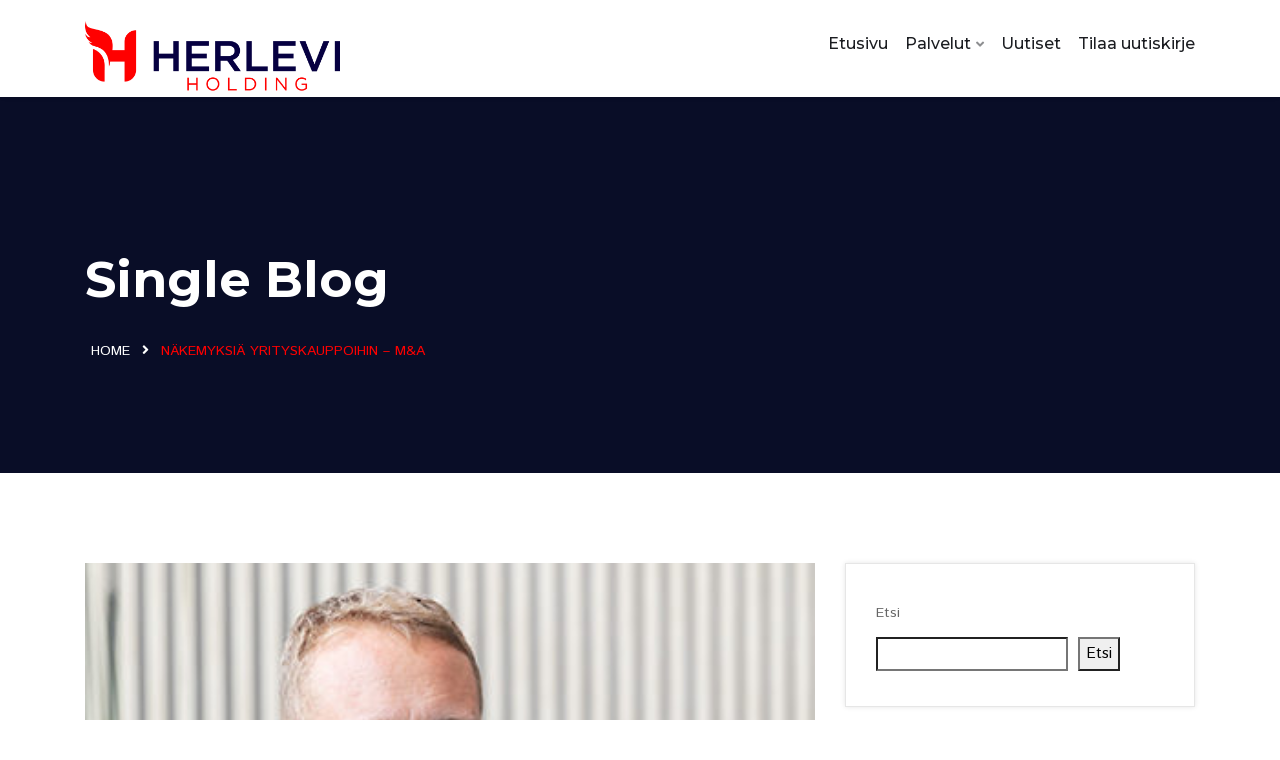

--- FILE ---
content_type: text/html; charset=UTF-8
request_url: https://herlevi-holding.fi/nakemyksia-yrityskauppoihin-ma/
body_size: 13759
content:
<!DOCTYPE html>


<html lang="fi">
<head>
<meta charset="UTF-8">
<meta name="viewport" content="width=device-width, initial-scale=1">
<link rel="profile" href="http://gmpg.org/xfn/11">
<link rel="pingback" href="https://herlevi-holding.fi/xmlrpc.php">

<title>Näkemyksiä yrityskauppoihin – M&#038;A &#8211; Herlevi Holding</title>
<meta name='robots' content='max-image-preview:large' />
<link rel='dns-prefetch' href='//fonts.googleapis.com' />
<link rel="alternate" type="application/rss+xml" title="Herlevi Holding &raquo; syöte" href="https://herlevi-holding.fi/feed/" />
<link rel="alternate" type="application/rss+xml" title="Herlevi Holding &raquo; kommenttien syöte" href="https://herlevi-holding.fi/comments/feed/" />
<link rel="alternate" title="oEmbed (JSON)" type="application/json+oembed" href="https://herlevi-holding.fi/wp-json/oembed/1.0/embed?url=https%3A%2F%2Fherlevi-holding.fi%2Fnakemyksia-yrityskauppoihin-ma%2F" />
<link rel="alternate" title="oEmbed (XML)" type="text/xml+oembed" href="https://herlevi-holding.fi/wp-json/oembed/1.0/embed?url=https%3A%2F%2Fherlevi-holding.fi%2Fnakemyksia-yrityskauppoihin-ma%2F&#038;format=xml" />
<style id='wp-img-auto-sizes-contain-inline-css' type='text/css'>
img:is([sizes=auto i],[sizes^="auto," i]){contain-intrinsic-size:3000px 1500px}
/*# sourceURL=wp-img-auto-sizes-contain-inline-css */
</style>
<link rel='stylesheet' id='sbi_styles-css' href='https://herlevi-holding.fi/wp-content/plugins/instagram-feed/css/sbi-styles.min.css?ver=6.9.1' type='text/css' media='all' />
<style id='wp-emoji-styles-inline-css' type='text/css'>

	img.wp-smiley, img.emoji {
		display: inline !important;
		border: none !important;
		box-shadow: none !important;
		height: 1em !important;
		width: 1em !important;
		margin: 0 0.07em !important;
		vertical-align: -0.1em !important;
		background: none !important;
		padding: 0 !important;
	}
/*# sourceURL=wp-emoji-styles-inline-css */
</style>
<style id='wp-block-library-inline-css' type='text/css'>
:root{--wp-block-synced-color:#7a00df;--wp-block-synced-color--rgb:122,0,223;--wp-bound-block-color:var(--wp-block-synced-color);--wp-editor-canvas-background:#ddd;--wp-admin-theme-color:#007cba;--wp-admin-theme-color--rgb:0,124,186;--wp-admin-theme-color-darker-10:#006ba1;--wp-admin-theme-color-darker-10--rgb:0,107,160.5;--wp-admin-theme-color-darker-20:#005a87;--wp-admin-theme-color-darker-20--rgb:0,90,135;--wp-admin-border-width-focus:2px}@media (min-resolution:192dpi){:root{--wp-admin-border-width-focus:1.5px}}.wp-element-button{cursor:pointer}:root .has-very-light-gray-background-color{background-color:#eee}:root .has-very-dark-gray-background-color{background-color:#313131}:root .has-very-light-gray-color{color:#eee}:root .has-very-dark-gray-color{color:#313131}:root .has-vivid-green-cyan-to-vivid-cyan-blue-gradient-background{background:linear-gradient(135deg,#00d084,#0693e3)}:root .has-purple-crush-gradient-background{background:linear-gradient(135deg,#34e2e4,#4721fb 50%,#ab1dfe)}:root .has-hazy-dawn-gradient-background{background:linear-gradient(135deg,#faaca8,#dad0ec)}:root .has-subdued-olive-gradient-background{background:linear-gradient(135deg,#fafae1,#67a671)}:root .has-atomic-cream-gradient-background{background:linear-gradient(135deg,#fdd79a,#004a59)}:root .has-nightshade-gradient-background{background:linear-gradient(135deg,#330968,#31cdcf)}:root .has-midnight-gradient-background{background:linear-gradient(135deg,#020381,#2874fc)}:root{--wp--preset--font-size--normal:16px;--wp--preset--font-size--huge:42px}.has-regular-font-size{font-size:1em}.has-larger-font-size{font-size:2.625em}.has-normal-font-size{font-size:var(--wp--preset--font-size--normal)}.has-huge-font-size{font-size:var(--wp--preset--font-size--huge)}.has-text-align-center{text-align:center}.has-text-align-left{text-align:left}.has-text-align-right{text-align:right}.has-fit-text{white-space:nowrap!important}#end-resizable-editor-section{display:none}.aligncenter{clear:both}.items-justified-left{justify-content:flex-start}.items-justified-center{justify-content:center}.items-justified-right{justify-content:flex-end}.items-justified-space-between{justify-content:space-between}.screen-reader-text{border:0;clip-path:inset(50%);height:1px;margin:-1px;overflow:hidden;padding:0;position:absolute;width:1px;word-wrap:normal!important}.screen-reader-text:focus{background-color:#ddd;clip-path:none;color:#444;display:block;font-size:1em;height:auto;left:5px;line-height:normal;padding:15px 23px 14px;text-decoration:none;top:5px;width:auto;z-index:100000}html :where(.has-border-color){border-style:solid}html :where([style*=border-top-color]){border-top-style:solid}html :where([style*=border-right-color]){border-right-style:solid}html :where([style*=border-bottom-color]){border-bottom-style:solid}html :where([style*=border-left-color]){border-left-style:solid}html :where([style*=border-width]){border-style:solid}html :where([style*=border-top-width]){border-top-style:solid}html :where([style*=border-right-width]){border-right-style:solid}html :where([style*=border-bottom-width]){border-bottom-style:solid}html :where([style*=border-left-width]){border-left-style:solid}html :where(img[class*=wp-image-]){height:auto;max-width:100%}:where(figure){margin:0 0 1em}html :where(.is-position-sticky){--wp-admin--admin-bar--position-offset:var(--wp-admin--admin-bar--height,0px)}@media screen and (max-width:600px){html :where(.is-position-sticky){--wp-admin--admin-bar--position-offset:0px}}

/*# sourceURL=wp-block-library-inline-css */
</style><style id='wp-block-heading-inline-css' type='text/css'>
h1:where(.wp-block-heading).has-background,h2:where(.wp-block-heading).has-background,h3:where(.wp-block-heading).has-background,h4:where(.wp-block-heading).has-background,h5:where(.wp-block-heading).has-background,h6:where(.wp-block-heading).has-background{padding:1.25em 2.375em}h1.has-text-align-left[style*=writing-mode]:where([style*=vertical-lr]),h1.has-text-align-right[style*=writing-mode]:where([style*=vertical-rl]),h2.has-text-align-left[style*=writing-mode]:where([style*=vertical-lr]),h2.has-text-align-right[style*=writing-mode]:where([style*=vertical-rl]),h3.has-text-align-left[style*=writing-mode]:where([style*=vertical-lr]),h3.has-text-align-right[style*=writing-mode]:where([style*=vertical-rl]),h4.has-text-align-left[style*=writing-mode]:where([style*=vertical-lr]),h4.has-text-align-right[style*=writing-mode]:where([style*=vertical-rl]),h5.has-text-align-left[style*=writing-mode]:where([style*=vertical-lr]),h5.has-text-align-right[style*=writing-mode]:where([style*=vertical-rl]),h6.has-text-align-left[style*=writing-mode]:where([style*=vertical-lr]),h6.has-text-align-right[style*=writing-mode]:where([style*=vertical-rl]){rotate:180deg}
/*# sourceURL=https://herlevi-holding.fi/wp-includes/blocks/heading/style.min.css */
</style>
<style id='wp-block-latest-posts-inline-css' type='text/css'>
.wp-block-latest-posts{box-sizing:border-box}.wp-block-latest-posts.alignleft{margin-right:2em}.wp-block-latest-posts.alignright{margin-left:2em}.wp-block-latest-posts.wp-block-latest-posts__list{list-style:none}.wp-block-latest-posts.wp-block-latest-posts__list li{clear:both;overflow-wrap:break-word}.wp-block-latest-posts.is-grid{display:flex;flex-wrap:wrap}.wp-block-latest-posts.is-grid li{margin:0 1.25em 1.25em 0;width:100%}@media (min-width:600px){.wp-block-latest-posts.columns-2 li{width:calc(50% - .625em)}.wp-block-latest-posts.columns-2 li:nth-child(2n){margin-right:0}.wp-block-latest-posts.columns-3 li{width:calc(33.33333% - .83333em)}.wp-block-latest-posts.columns-3 li:nth-child(3n){margin-right:0}.wp-block-latest-posts.columns-4 li{width:calc(25% - .9375em)}.wp-block-latest-posts.columns-4 li:nth-child(4n){margin-right:0}.wp-block-latest-posts.columns-5 li{width:calc(20% - 1em)}.wp-block-latest-posts.columns-5 li:nth-child(5n){margin-right:0}.wp-block-latest-posts.columns-6 li{width:calc(16.66667% - 1.04167em)}.wp-block-latest-posts.columns-6 li:nth-child(6n){margin-right:0}}:root :where(.wp-block-latest-posts.is-grid){padding:0}:root :where(.wp-block-latest-posts.wp-block-latest-posts__list){padding-left:0}.wp-block-latest-posts__post-author,.wp-block-latest-posts__post-date{display:block;font-size:.8125em}.wp-block-latest-posts__post-excerpt,.wp-block-latest-posts__post-full-content{margin-bottom:1em;margin-top:.5em}.wp-block-latest-posts__featured-image a{display:inline-block}.wp-block-latest-posts__featured-image img{height:auto;max-width:100%;width:auto}.wp-block-latest-posts__featured-image.alignleft{float:left;margin-right:1em}.wp-block-latest-posts__featured-image.alignright{float:right;margin-left:1em}.wp-block-latest-posts__featured-image.aligncenter{margin-bottom:1em;text-align:center}
/*# sourceURL=https://herlevi-holding.fi/wp-includes/blocks/latest-posts/style.min.css */
</style>
<style id='wp-block-search-inline-css' type='text/css'>
.wp-block-search__button{margin-left:10px;word-break:normal}.wp-block-search__button.has-icon{line-height:0}.wp-block-search__button svg{height:1.25em;min-height:24px;min-width:24px;width:1.25em;fill:currentColor;vertical-align:text-bottom}:where(.wp-block-search__button){border:1px solid #ccc;padding:6px 10px}.wp-block-search__inside-wrapper{display:flex;flex:auto;flex-wrap:nowrap;max-width:100%}.wp-block-search__label{width:100%}.wp-block-search.wp-block-search__button-only .wp-block-search__button{box-sizing:border-box;display:flex;flex-shrink:0;justify-content:center;margin-left:0;max-width:100%}.wp-block-search.wp-block-search__button-only .wp-block-search__inside-wrapper{min-width:0!important;transition-property:width}.wp-block-search.wp-block-search__button-only .wp-block-search__input{flex-basis:100%;transition-duration:.3s}.wp-block-search.wp-block-search__button-only.wp-block-search__searchfield-hidden,.wp-block-search.wp-block-search__button-only.wp-block-search__searchfield-hidden .wp-block-search__inside-wrapper{overflow:hidden}.wp-block-search.wp-block-search__button-only.wp-block-search__searchfield-hidden .wp-block-search__input{border-left-width:0!important;border-right-width:0!important;flex-basis:0;flex-grow:0;margin:0;min-width:0!important;padding-left:0!important;padding-right:0!important;width:0!important}:where(.wp-block-search__input){appearance:none;border:1px solid #949494;flex-grow:1;font-family:inherit;font-size:inherit;font-style:inherit;font-weight:inherit;letter-spacing:inherit;line-height:inherit;margin-left:0;margin-right:0;min-width:3rem;padding:8px;text-decoration:unset!important;text-transform:inherit}:where(.wp-block-search__button-inside .wp-block-search__inside-wrapper){background-color:#fff;border:1px solid #949494;box-sizing:border-box;padding:4px}:where(.wp-block-search__button-inside .wp-block-search__inside-wrapper) .wp-block-search__input{border:none;border-radius:0;padding:0 4px}:where(.wp-block-search__button-inside .wp-block-search__inside-wrapper) .wp-block-search__input:focus{outline:none}:where(.wp-block-search__button-inside .wp-block-search__inside-wrapper) :where(.wp-block-search__button){padding:4px 8px}.wp-block-search.aligncenter .wp-block-search__inside-wrapper{margin:auto}.wp-block[data-align=right] .wp-block-search.wp-block-search__button-only .wp-block-search__inside-wrapper{float:right}
/*# sourceURL=https://herlevi-holding.fi/wp-includes/blocks/search/style.min.css */
</style>
<style id='wp-block-group-inline-css' type='text/css'>
.wp-block-group{box-sizing:border-box}:where(.wp-block-group.wp-block-group-is-layout-constrained){position:relative}
/*# sourceURL=https://herlevi-holding.fi/wp-includes/blocks/group/style.min.css */
</style>
<style id='wp-block-paragraph-inline-css' type='text/css'>
.is-small-text{font-size:.875em}.is-regular-text{font-size:1em}.is-large-text{font-size:2.25em}.is-larger-text{font-size:3em}.has-drop-cap:not(:focus):first-letter{float:left;font-size:8.4em;font-style:normal;font-weight:100;line-height:.68;margin:.05em .1em 0 0;text-transform:uppercase}body.rtl .has-drop-cap:not(:focus):first-letter{float:none;margin-left:.1em}p.has-drop-cap.has-background{overflow:hidden}:root :where(p.has-background){padding:1.25em 2.375em}:where(p.has-text-color:not(.has-link-color)) a{color:inherit}p.has-text-align-left[style*="writing-mode:vertical-lr"],p.has-text-align-right[style*="writing-mode:vertical-rl"]{rotate:180deg}
/*# sourceURL=https://herlevi-holding.fi/wp-includes/blocks/paragraph/style.min.css */
</style>
<style id='global-styles-inline-css' type='text/css'>
:root{--wp--preset--aspect-ratio--square: 1;--wp--preset--aspect-ratio--4-3: 4/3;--wp--preset--aspect-ratio--3-4: 3/4;--wp--preset--aspect-ratio--3-2: 3/2;--wp--preset--aspect-ratio--2-3: 2/3;--wp--preset--aspect-ratio--16-9: 16/9;--wp--preset--aspect-ratio--9-16: 9/16;--wp--preset--color--black: #000000;--wp--preset--color--cyan-bluish-gray: #abb8c3;--wp--preset--color--white: #ffffff;--wp--preset--color--pale-pink: #f78da7;--wp--preset--color--vivid-red: #cf2e2e;--wp--preset--color--luminous-vivid-orange: #ff6900;--wp--preset--color--luminous-vivid-amber: #fcb900;--wp--preset--color--light-green-cyan: #7bdcb5;--wp--preset--color--vivid-green-cyan: #00d084;--wp--preset--color--pale-cyan-blue: #8ed1fc;--wp--preset--color--vivid-cyan-blue: #0693e3;--wp--preset--color--vivid-purple: #9b51e0;--wp--preset--gradient--vivid-cyan-blue-to-vivid-purple: linear-gradient(135deg,rgb(6,147,227) 0%,rgb(155,81,224) 100%);--wp--preset--gradient--light-green-cyan-to-vivid-green-cyan: linear-gradient(135deg,rgb(122,220,180) 0%,rgb(0,208,130) 100%);--wp--preset--gradient--luminous-vivid-amber-to-luminous-vivid-orange: linear-gradient(135deg,rgb(252,185,0) 0%,rgb(255,105,0) 100%);--wp--preset--gradient--luminous-vivid-orange-to-vivid-red: linear-gradient(135deg,rgb(255,105,0) 0%,rgb(207,46,46) 100%);--wp--preset--gradient--very-light-gray-to-cyan-bluish-gray: linear-gradient(135deg,rgb(238,238,238) 0%,rgb(169,184,195) 100%);--wp--preset--gradient--cool-to-warm-spectrum: linear-gradient(135deg,rgb(74,234,220) 0%,rgb(151,120,209) 20%,rgb(207,42,186) 40%,rgb(238,44,130) 60%,rgb(251,105,98) 80%,rgb(254,248,76) 100%);--wp--preset--gradient--blush-light-purple: linear-gradient(135deg,rgb(255,206,236) 0%,rgb(152,150,240) 100%);--wp--preset--gradient--blush-bordeaux: linear-gradient(135deg,rgb(254,205,165) 0%,rgb(254,45,45) 50%,rgb(107,0,62) 100%);--wp--preset--gradient--luminous-dusk: linear-gradient(135deg,rgb(255,203,112) 0%,rgb(199,81,192) 50%,rgb(65,88,208) 100%);--wp--preset--gradient--pale-ocean: linear-gradient(135deg,rgb(255,245,203) 0%,rgb(182,227,212) 50%,rgb(51,167,181) 100%);--wp--preset--gradient--electric-grass: linear-gradient(135deg,rgb(202,248,128) 0%,rgb(113,206,126) 100%);--wp--preset--gradient--midnight: linear-gradient(135deg,rgb(2,3,129) 0%,rgb(40,116,252) 100%);--wp--preset--font-size--small: 13px;--wp--preset--font-size--medium: 20px;--wp--preset--font-size--large: 36px;--wp--preset--font-size--x-large: 42px;--wp--preset--spacing--20: 0.44rem;--wp--preset--spacing--30: 0.67rem;--wp--preset--spacing--40: 1rem;--wp--preset--spacing--50: 1.5rem;--wp--preset--spacing--60: 2.25rem;--wp--preset--spacing--70: 3.38rem;--wp--preset--spacing--80: 5.06rem;--wp--preset--shadow--natural: 6px 6px 9px rgba(0, 0, 0, 0.2);--wp--preset--shadow--deep: 12px 12px 50px rgba(0, 0, 0, 0.4);--wp--preset--shadow--sharp: 6px 6px 0px rgba(0, 0, 0, 0.2);--wp--preset--shadow--outlined: 6px 6px 0px -3px rgb(255, 255, 255), 6px 6px rgb(0, 0, 0);--wp--preset--shadow--crisp: 6px 6px 0px rgb(0, 0, 0);}:where(.is-layout-flex){gap: 0.5em;}:where(.is-layout-grid){gap: 0.5em;}body .is-layout-flex{display: flex;}.is-layout-flex{flex-wrap: wrap;align-items: center;}.is-layout-flex > :is(*, div){margin: 0;}body .is-layout-grid{display: grid;}.is-layout-grid > :is(*, div){margin: 0;}:where(.wp-block-columns.is-layout-flex){gap: 2em;}:where(.wp-block-columns.is-layout-grid){gap: 2em;}:where(.wp-block-post-template.is-layout-flex){gap: 1.25em;}:where(.wp-block-post-template.is-layout-grid){gap: 1.25em;}.has-black-color{color: var(--wp--preset--color--black) !important;}.has-cyan-bluish-gray-color{color: var(--wp--preset--color--cyan-bluish-gray) !important;}.has-white-color{color: var(--wp--preset--color--white) !important;}.has-pale-pink-color{color: var(--wp--preset--color--pale-pink) !important;}.has-vivid-red-color{color: var(--wp--preset--color--vivid-red) !important;}.has-luminous-vivid-orange-color{color: var(--wp--preset--color--luminous-vivid-orange) !important;}.has-luminous-vivid-amber-color{color: var(--wp--preset--color--luminous-vivid-amber) !important;}.has-light-green-cyan-color{color: var(--wp--preset--color--light-green-cyan) !important;}.has-vivid-green-cyan-color{color: var(--wp--preset--color--vivid-green-cyan) !important;}.has-pale-cyan-blue-color{color: var(--wp--preset--color--pale-cyan-blue) !important;}.has-vivid-cyan-blue-color{color: var(--wp--preset--color--vivid-cyan-blue) !important;}.has-vivid-purple-color{color: var(--wp--preset--color--vivid-purple) !important;}.has-black-background-color{background-color: var(--wp--preset--color--black) !important;}.has-cyan-bluish-gray-background-color{background-color: var(--wp--preset--color--cyan-bluish-gray) !important;}.has-white-background-color{background-color: var(--wp--preset--color--white) !important;}.has-pale-pink-background-color{background-color: var(--wp--preset--color--pale-pink) !important;}.has-vivid-red-background-color{background-color: var(--wp--preset--color--vivid-red) !important;}.has-luminous-vivid-orange-background-color{background-color: var(--wp--preset--color--luminous-vivid-orange) !important;}.has-luminous-vivid-amber-background-color{background-color: var(--wp--preset--color--luminous-vivid-amber) !important;}.has-light-green-cyan-background-color{background-color: var(--wp--preset--color--light-green-cyan) !important;}.has-vivid-green-cyan-background-color{background-color: var(--wp--preset--color--vivid-green-cyan) !important;}.has-pale-cyan-blue-background-color{background-color: var(--wp--preset--color--pale-cyan-blue) !important;}.has-vivid-cyan-blue-background-color{background-color: var(--wp--preset--color--vivid-cyan-blue) !important;}.has-vivid-purple-background-color{background-color: var(--wp--preset--color--vivid-purple) !important;}.has-black-border-color{border-color: var(--wp--preset--color--black) !important;}.has-cyan-bluish-gray-border-color{border-color: var(--wp--preset--color--cyan-bluish-gray) !important;}.has-white-border-color{border-color: var(--wp--preset--color--white) !important;}.has-pale-pink-border-color{border-color: var(--wp--preset--color--pale-pink) !important;}.has-vivid-red-border-color{border-color: var(--wp--preset--color--vivid-red) !important;}.has-luminous-vivid-orange-border-color{border-color: var(--wp--preset--color--luminous-vivid-orange) !important;}.has-luminous-vivid-amber-border-color{border-color: var(--wp--preset--color--luminous-vivid-amber) !important;}.has-light-green-cyan-border-color{border-color: var(--wp--preset--color--light-green-cyan) !important;}.has-vivid-green-cyan-border-color{border-color: var(--wp--preset--color--vivid-green-cyan) !important;}.has-pale-cyan-blue-border-color{border-color: var(--wp--preset--color--pale-cyan-blue) !important;}.has-vivid-cyan-blue-border-color{border-color: var(--wp--preset--color--vivid-cyan-blue) !important;}.has-vivid-purple-border-color{border-color: var(--wp--preset--color--vivid-purple) !important;}.has-vivid-cyan-blue-to-vivid-purple-gradient-background{background: var(--wp--preset--gradient--vivid-cyan-blue-to-vivid-purple) !important;}.has-light-green-cyan-to-vivid-green-cyan-gradient-background{background: var(--wp--preset--gradient--light-green-cyan-to-vivid-green-cyan) !important;}.has-luminous-vivid-amber-to-luminous-vivid-orange-gradient-background{background: var(--wp--preset--gradient--luminous-vivid-amber-to-luminous-vivid-orange) !important;}.has-luminous-vivid-orange-to-vivid-red-gradient-background{background: var(--wp--preset--gradient--luminous-vivid-orange-to-vivid-red) !important;}.has-very-light-gray-to-cyan-bluish-gray-gradient-background{background: var(--wp--preset--gradient--very-light-gray-to-cyan-bluish-gray) !important;}.has-cool-to-warm-spectrum-gradient-background{background: var(--wp--preset--gradient--cool-to-warm-spectrum) !important;}.has-blush-light-purple-gradient-background{background: var(--wp--preset--gradient--blush-light-purple) !important;}.has-blush-bordeaux-gradient-background{background: var(--wp--preset--gradient--blush-bordeaux) !important;}.has-luminous-dusk-gradient-background{background: var(--wp--preset--gradient--luminous-dusk) !important;}.has-pale-ocean-gradient-background{background: var(--wp--preset--gradient--pale-ocean) !important;}.has-electric-grass-gradient-background{background: var(--wp--preset--gradient--electric-grass) !important;}.has-midnight-gradient-background{background: var(--wp--preset--gradient--midnight) !important;}.has-small-font-size{font-size: var(--wp--preset--font-size--small) !important;}.has-medium-font-size{font-size: var(--wp--preset--font-size--medium) !important;}.has-large-font-size{font-size: var(--wp--preset--font-size--large) !important;}.has-x-large-font-size{font-size: var(--wp--preset--font-size--x-large) !important;}
/*# sourceURL=global-styles-inline-css */
</style>

<style id='classic-theme-styles-inline-css' type='text/css'>
/*! This file is auto-generated */
.wp-block-button__link{color:#fff;background-color:#32373c;border-radius:9999px;box-shadow:none;text-decoration:none;padding:calc(.667em + 2px) calc(1.333em + 2px);font-size:1.125em}.wp-block-file__button{background:#32373c;color:#fff;text-decoration:none}
/*# sourceURL=/wp-includes/css/classic-themes.min.css */
</style>
<link rel='stylesheet' id='contact-form-7-css' href='https://herlevi-holding.fi/wp-content/plugins/contact-form-7/includes/css/styles.css?ver=6.1.2' type='text/css' media='all' />
<link rel='stylesheet' id='bootstrap-css' href='https://herlevi-holding.fi/wp-content/themes/softech/assets/css/bootstrap.min.css?ver=6.9' type='text/css' media='all' />
<link rel='stylesheet' id='softech-fonts-css' href='https://fonts.googleapis.com/css?family=Montserrat%3A300%2C400%2C500%2C600%2C700%2C800%2C900%7CIstok+Web%3A300%2C400%2C500%2C600%2C700%2C800%2C900&#038;subset=latin%2Clatin-ext&#038;ver=6.9' type='text/css' media='all' />
<link rel='stylesheet' id='venobox-css' href='https://herlevi-holding.fi/wp-content/themes/softech/venobox/venobox.css?ver=6.9' type='text/css' media='all' />
<link rel='stylesheet' id='nivo-css' href='https://herlevi-holding.fi/wp-content/themes/softech/assets/css/nivo-slider.css?ver=6.9' type='text/css' media='all' />
<link rel='stylesheet' id='animate-css' href='https://herlevi-holding.fi/wp-content/themes/softech/assets/css/animate.css?ver=6.9' type='text/css' media='all' />
<link rel='stylesheet' id='slick-css' href='https://herlevi-holding.fi/wp-content/themes/softech/assets/css/slick.css?ver=6.9' type='text/css' media='all' />
<link rel='stylesheet' id='owl-carousel-css' href='https://herlevi-holding.fi/wp-content/themes/softech/assets/css/owl.carousel.css?ver=6.9' type='text/css' media='all' />
<link rel='stylesheet' id='owl-transitions-css' href='https://herlevi-holding.fi/wp-content/themes/softech/assets/css/owl.transitions.css?ver=6.9' type='text/css' media='all' />
<link rel='stylesheet' id='fontawesome-css' href='https://herlevi-holding.fi/wp-content/themes/softech/assets/css/font-awesome.min.css?ver=6.9' type='text/css' media='all' />
<link rel='stylesheet' id='meanmenu-css' href='https://herlevi-holding.fi/wp-content/themes/softech/assets/css/meanmenu.min.css?ver=6.9' type='text/css' media='all' />
<link rel='stylesheet' id='softech-theme-default-css' href='https://herlevi-holding.fi/wp-content/themes/softech/assets/css/theme-default.css?ver=6.9' type='text/css' media='all' />
<link rel='stylesheet' id='softech-widget-css' href='https://herlevi-holding.fi/wp-content/themes/softech/assets/css/widget.css?ver=6.9' type='text/css' media='all' />
<link rel='stylesheet' id='softech-unittest-css' href='https://herlevi-holding.fi/wp-content/themes/softech/assets/css/unittest.css?ver=6.9' type='text/css' media='all' />
<link rel='stylesheet' id='softech-style-css' href='https://herlevi-holding.fi/wp-content/themes/softech/style.css?ver=6.9' type='text/css' media='all' />
<link rel='stylesheet' id='softech-responsive-css' href='https://herlevi-holding.fi/wp-content/themes/softech/assets/css/responsive.css?ver=6.9' type='text/css' media='all' />
<link rel='stylesheet' id='softech-breadcrumb-css' href='https://herlevi-holding.fi/wp-content/themes/softech/assets/css/em-breadcrumb.css?ver=6.9' type='text/css' media='all' />
<style id='softech-breadcrumb-inline-css' type='text/css'>

					.logo img {
						;
						;
					}
					.logo a{
						margin-top:25px
					}
					.mean-container .mean-bar::before{
						content:Herlevi Holdings						
					}											
               
/*# sourceURL=softech-breadcrumb-inline-css */
</style>
<link rel='stylesheet' id='istok-web-css' href='//fonts.googleapis.com/css?family=Istok+Web%3Aregular%2Citalic%2C700%2C700italic&#038;subset=cyrillic%2Ccyrillic-ext%2Clatin%2Clatin-ext&#038;ver=2.9.6' type='text/css' media='all' />
<link rel='stylesheet' id='kc-general-css' href='https://herlevi-holding.fi/wp-content/plugins/kingcomposer/assets/frontend/css/kingcomposer.min.css?ver=2.9.6' type='text/css' media='all' />
<link rel='stylesheet' id='kc-animate-css' href='https://herlevi-holding.fi/wp-content/plugins/kingcomposer/assets/css/animate.css?ver=2.9.6' type='text/css' media='all' />
<link rel='stylesheet' id='kc-icon-1-css' href='https://herlevi-holding.fi/wp-content/plugins/em-helper-plugin/includes/css/flaticon.css?ver=2.9.6' type='text/css' media='all' />
<link rel='stylesheet' id='kc-icon-2-css' href='https://herlevi-holding.fi/wp-content/plugins/em-helper-plugin/includes/css/icofont.min.css?ver=2.9.6' type='text/css' media='all' />
<link rel='stylesheet' id='kc-icon-3-css' href='https://herlevi-holding.fi/wp-content/plugins/kingcomposer/assets/css/icons.css?ver=2.9.6' type='text/css' media='all' />
<script type="text/javascript" src="https://herlevi-holding.fi/wp-includes/js/jquery/jquery.min.js?ver=3.7.1" id="jquery-core-js"></script>
<script type="text/javascript" src="https://herlevi-holding.fi/wp-includes/js/jquery/jquery-migrate.min.js?ver=3.4.1" id="jquery-migrate-js"></script>
<link rel="https://api.w.org/" href="https://herlevi-holding.fi/wp-json/" /><link rel="alternate" title="JSON" type="application/json" href="https://herlevi-holding.fi/wp-json/wp/v2/posts/3999" /><link rel="EditURI" type="application/rsd+xml" title="RSD" href="https://herlevi-holding.fi/xmlrpc.php?rsd" />
<meta name="generator" content="WordPress 6.9" />
<link rel="canonical" href="https://herlevi-holding.fi/nakemyksia-yrityskauppoihin-ma/" />
<link rel='shortlink' href='https://herlevi-holding.fi/?p=3999' />
<meta name="generator" content="Redux 4.5.8" /><style>

/* CSS added by Hide Metadata Plugin */

.entry-meta .byline:before,
			.entry-header .entry-meta span.byline:before,
			.entry-meta .byline:after,
			.entry-header .entry-meta span.byline:after,
			.single .byline, .group-blog .byline,
			.entry-meta .byline,
			.entry-header .entry-meta > span.byline,
			.entry-meta .author.vcard  {
				content: '';
				display: none;
				margin: 0;
			}
.entry-meta .posted-on:before,
			.entry-header .entry-meta > span.posted-on:before,
			.entry-meta .posted-on:after,
			.entry-header .entry-meta > span.posted-on:after,
			.entry-meta .posted-on,
			.entry-header .entry-meta > span.posted-on {
				content: '';
				display: none;
				margin: 0;
			}</style>
<!-- Facebook Pixel Code -->
<script>
!function(f,b,e,v,n,t,s)
{if(f.fbq)return;n=f.fbq=function(){n.callMethod?
n.callMethod.apply(n,arguments):n.queue.push(arguments)};
if(!f._fbq)f._fbq=n;n.push=n;n.loaded=!0;n.version='2.0';
n.queue=[];t=b.createElement(e);t.async=!0;
t.src=v;s=b.getElementsByTagName(e)[0];
s.parentNode.insertBefore(t,s)}(window,document,'script',
'https://connect.facebook.net/en_US/fbevents.js');
fbq('init', '204905785517594');
fbq('track', 'PageView');
</script>
<noscript>
<img height="1" width="1"
src="https://www.facebook.com/tr?id=204905785517594&ev=PageView
&noscript=1"/>
</noscript>
<!-- End Facebook Pixel Code --><script type="text/javascript">var kc_script_data={ajax_url:"https://herlevi-holding.fi/wp-admin/admin-ajax.php"}</script><link rel="icon" href="https://herlevi-holding.fi/wp-content/uploads/2022/04/cropped-Logo_kuvake-32x32.png" sizes="32x32" />
<link rel="icon" href="https://herlevi-holding.fi/wp-content/uploads/2022/04/cropped-Logo_kuvake-192x192.png" sizes="192x192" />
<link rel="apple-touch-icon" href="https://herlevi-holding.fi/wp-content/uploads/2022/04/cropped-Logo_kuvake-180x180.png" />
<meta name="msapplication-TileImage" content="https://herlevi-holding.fi/wp-content/uploads/2022/04/cropped-Logo_kuvake-270x270.png" />
<style id="softech_opt-dynamic-css" title="dynamic-css" class="redux-options-output">
						.softech-header-top
					{background-color:#0c0042;}a.dtbtn,.creative_header_button .dtbtn,.em-quearys-menu i,.top-form-control button.top-quearys-style{color:#ffffff;}a.dtbtn,.creative_header_button .dtbtn,.em-quearys-menu i{background-color:#ff0000;}.em-quearys-form{border-color:#ff0000;}a.dtbtn:hover,.creative_header_button > a:hover{color:#ffffff;}a.dtbtn:hover,.creative_header_button > a:hover{background-color:#0c0042;}
					.softech_nav_area.prefix,
					.hbg2
					{background-color:#ffffff;}.curosel-style .owl-nav div,.slick-prev:before, .slick-next:before{color:#0c0042;}.curosel-style .owl-nav div,.slick-prev, .slick-next,.em-slick-slider-new.em-image-sliderslick .slick-dots li button,.mc4wp-form-fields button{background-color:#ff0000;}.curosel-style .owl-nav div{border-color:#ff0000;}.curosel-style .owl-nav .owl-prev:hover,.curosel-style .owl-nav .owl-next:hover,#scrollUp,.slick-prev:hover,.slick-prev:focus,.slick-next:hover,.slick-next:focus ,.em-slick-slider-new.em-image-sliderslick .slick-dots .slick-active button,.mc4wp-form-fields button:hover{background:#0c0042;}.curosel-style .owl-nav .owl-prev:hover,.curosel-style .owl-nav .owl-next:hover,#scrollUp,.slick-prev:hover,.slick-next:hover{border-color:#0c0042;}.curosel-style .owl-nav .owl-prev:hover,.curosel-style .owl-nav .owl-next:hover,#scrollUp i,.slick-prev:hover:before, .slick-next:hover:before{color:#ff0000;}.home-2 .sbuton,.sbuton{color:#ffffff;}.home-2 .sbuton,.sbuton{background:#ff0000;}.home-2 .sbuton,.sbuton{border-color:#ff0000;}.home-2 .sbuton:hover,.sbuton:hover{background:#0c0042;}.home-2 .sbuton:hover,.sbuton:hover{border-color:#0c0042;}.home-2 .sbuton:hover,.sbuton:hover{color:#ffffff;}
					.single-video::before
					{background-color:rgba(0,0,0,0.3);}
						.blog-content h1, .blog-content h2, .blog-content h3, .blog-content h4, .blog-content h5, .blog-content h6,					
						.single-blog-content h1, .single-blog-content h2, .single-blog-content h3, .single-blog-content h4, .single-blog-content h5, .single-blog-content h6,
						.blog-content h2 a,.blog-left-side .widget h2,.blog-page-title a,.softech-single-blog-title h2						
					{color:transparent;}
					.softech-blog-meta-left i
					{color:transparent;}
					.softech-blog-meta.txp-meta .softech-blog-meta-left a, .softech-blog-meta.txp-meta .softech-blog-meta-left span,
					
					{color:transparent;}
					.footer-bottom
					{background-color:#0c0042;}</style></head>

<body class="wp-singular post-template-default single single-post postid-3999 single-format-standard wp-theme-softech kc-css-system group-blog">


<!-- MAIN WRAPPER START -->
<div class="wrapper">
			<div class="em40_header_area_main">
	
<!-- HEADER TOP AREA -->
   
<div class="mobile_logo_area d-sm-block d-md-block d-lg-none">
	<div class="container">
		<div class="row">
			<div class="col-sm-12">
				
	  		<div class="mobile_menu_logo text-center">
			<a href="https://herlevi-holding.fi/" title="Herlevi Holding">
				<img src="" alt="Herlevi Holding" />
			</a>		
		</div>
	  			</div>
		</div>
	</div>
</div>

  <!-- START HEADER MAIN MENU AREA -->
      
	<!-- HEADER TRANSPARENT MENU -->
   	
	
<!-- ================ REDUX strat ================ -->
		
 	<div class="softech-main-menu one_page d-md-none d-lg-block d-sm-none d-none">
		<div class="softech_nav_area scroll_fixed">
			<div class="container">			
				<div class="row logo-left">				
					<div class="col-md-3 col-sm-3 col-xs-4">
						
	  	  
		<div class="logo">
			<a class="main_sticky_main_l standard-logo" href="https://herlevi-holding.fi/" title="Herlevi Holding">
				<img src="https://herlevi-holding.fi/wp-content/uploads/2021/11/herleviholding_logo.png" alt="Herlevi Holding" />
			</a>
			<a class="main_sticky_l" href="https://herlevi-holding.fi/" title="Herlevi Holding">
				<img src="https://herlevi-holding.fi/wp-content/uploads/2021/11/herleviholding_logo.png" alt="Herlevi Holding" />
			</a>			
		</div>	  

	  					</div>
					<div class="col-md-9 col-sm-9 col-xs-8">
						<nav class="softech_menu">						
							<ul id="menu-main-menu" class="sub-menu"><li id="menu-item-3649" class="menu-item menu-item-type-custom menu-item-object-custom menu-item-3649"><a href="https://herlevi-holding.t-serv.kotisivut.com">Etusivu</a></li>
<li id="menu-item-3806" class="menu-item menu-item-type-custom menu-item-object-custom menu-item-has-children menu-item-3806"><a href="#">Palvelut</a>
<ul class="sub-menu">
	<li id="menu-item-3804" class="menu-item menu-item-type-post_type menu-item-object-page menu-item-3804"><a href="https://herlevi-holding.fi/kasvua-yrityskaupan-avulla/">Kasvua yrityskaupan avulla</a></li>
	<li id="menu-item-3802" class="menu-item menu-item-type-post_type menu-item-object-page menu-item-3802"><a href="https://herlevi-holding.fi/yrityksen_myynti/">Yrityksen myynti</a></li>
	<li id="menu-item-3803" class="menu-item menu-item-type-post_type menu-item-object-page menu-item-3803"><a href="https://herlevi-holding.fi/exit_polku/">Exit-polku</a></li>
	<li id="menu-item-3805" class="menu-item menu-item-type-post_type menu-item-object-page menu-item-3805"><a href="https://herlevi-holding.fi/valmennukset_ja_koulutukset/">Valmennukset ja koulutukset</a></li>
</ul>
</li>
<li id="menu-item-3926" class="menu-item menu-item-type-post_type menu-item-object-page menu-item-3926"><a href="https://herlevi-holding.fi/uutiset/">Uutiset</a></li>
<li id="menu-item-3975" class="menu-item menu-item-type-post_type menu-item-object-page menu-item-3975"><a href="https://herlevi-holding.fi/tilaauutiskirje/">Tilaa uutiskirje</a></li>
</ul>						</nav>				
					</div>
				</div>
			</div>
		</div>				
	</div>	
 	   
   	 
	<!-- MOBILE MENU AREA -->
	<div class="home-2 mbm d-sm-block d-md-block d-lg-none header_area main-menu-area">
		<div class="menu_area mobile-menu trp_nav_area">
			<nav>
				<ul id="menu-main-menu-1" class="main-menu clearfix"><li class="menu-item menu-item-type-custom menu-item-object-custom menu-item-3649"><a href="https://herlevi-holding.t-serv.kotisivut.com">Etusivu</a></li>
<li class="menu-item menu-item-type-custom menu-item-object-custom menu-item-has-children menu-item-3806"><a href="#">Palvelut</a>
<ul class="sub-menu">
	<li class="menu-item menu-item-type-post_type menu-item-object-page menu-item-3804"><a href="https://herlevi-holding.fi/kasvua-yrityskaupan-avulla/">Kasvua yrityskaupan avulla</a></li>
	<li class="menu-item menu-item-type-post_type menu-item-object-page menu-item-3802"><a href="https://herlevi-holding.fi/yrityksen_myynti/">Yrityksen myynti</a></li>
	<li class="menu-item menu-item-type-post_type menu-item-object-page menu-item-3803"><a href="https://herlevi-holding.fi/exit_polku/">Exit-polku</a></li>
	<li class="menu-item menu-item-type-post_type menu-item-object-page menu-item-3805"><a href="https://herlevi-holding.fi/valmennukset_ja_koulutukset/">Valmennukset ja koulutukset</a></li>
</ul>
</li>
<li class="menu-item menu-item-type-post_type menu-item-object-page menu-item-3926"><a href="https://herlevi-holding.fi/uutiset/">Uutiset</a></li>
<li class="menu-item menu-item-type-post_type menu-item-object-page menu-item-3975"><a href="https://herlevi-holding.fi/tilaauutiskirje/">Tilaa uutiskirje</a></li>
</ul>			</nav>
		</div>					
	</div>			
	<!-- END MOBILE MENU AREA  -->
</div>			<!-- BLOG BREADCUMB START -->
		<div class="breadcumb-area">
			<div class="container">				
				<div class="row">
					<div class="col-md-12">						
						<div class="breadcumb-inner">
							<h2>Single Blog</h2>
							<ul><li><a href="https://herlevi-holding.fi/">Home</a></li><li><i class="fa fa-angle-right"></i></li><li>Näkemyksiä yrityskauppoihin – M&#038;A</li></ul>							
						</div>	
					</div>
				</div>
			</div>
		</div>		
	<!-- BLOG AREA START -->
<div class="softech-blog-area  em-single-page-comment single-blog-details">
	<div class="container">				
		<div class="row">						
			<div class="col-lg-8 col-md-12  col-sm-12 col-xs-12 blog-lr">
																	 
																				
		<div class="softech-single-blog-details">
							<div class="softech-single-blog--thumb">
					<img width="400" height="550" src="https://herlevi-holding.fi/wp-content/uploads/2021/12/tarmo_herlevi-2-400x550.jpg" class="attachment-softech-blog-single size-softech-blog-single wp-post-image" alt="m&amp;a" decoding="async" fetchpriority="high" />				</div>									
						<div class="softech-single-blog-details-inner">
							<div class="appco-single-blog-title blog-page-title">
					<h1 class="single-blog-title">Näkemyksiä yrityskauppoihin – M&#038;A</h1>	
				</div>
				<!-- BLOG POST META  -->
				<div class="softech-blog-meta txp-meta">
					<div class="softech-blog-meta-left">
                        <a href=""> </a>	
                        <span></span>
						<a class="meta_comments" href="https://herlevi-holding.fi/nakemyksia-yrityskauppoihin-ma/#respond">
							0 Comments						</a>
					</div>	
				</div>
						
						<div class="softech-single-blog-content">
				<div class="single-blog-content">
					
<p>Herlevi Holdingin (HH) vuosi 2021 täyttyi hyvistä yrityskaupoista. Näiden kauppojen ansiosta Suomeen tuli mukavasti lisää uusia yrityskauppojen avulla rikastuneita ihmisiä. Monen yrittäjän elämäntyö olisi myyty eteenpäin, mutta viime hetkellä myyjä päätyikin toiseen ratkaisuun – joko jatkaa edelleen yrittäjänä tai ajaa liiketoiminnan muuten alas. Herlevi Holding Oy:lle lopullinen ratkaisu ei siis ole aina exit ja myynti, vaan yrittäjä voi vielä muuttaa mieltään prosessin aikana ja aidosti miettiä muitakin ratkaisuja yrityksensä toiminnan jatkumiseen.</p>
<p>Vuosi 2021 oli monella tapaa menestyksekäs HH:lle. Yrityksen henkilöstömäärä tuplaantui loppuvuonna, kun 1.11. yrityksessä aloitti nuorempi yrityskaupan konsultti Antti Kauppinen. Yrityskauppojen tekeminen on tiimityötä, jossa tarvitaan useita silmäpareja sekä ihmisiä miettimään kokonaisuuksia. Antti soveltuu erittäin hienosti tiimiin hänen energiansa, ei-luurikammoisuuden sekä positiivisen energian vuoksi. Häneltä ei jää sopimatta yksikään tärkeä palaveri, joka kussakin yrityskaupassa on tärkeä!</p>
<p>Herlevi Holding toimii omistajana useassa yrityksessä. Yksi omistus on uusi Boost Group Oy, jossa HH:n yrittäjä Tarmo Herlevi toimii myös toimitusjohtajana. Boost Group on perustettu vuonna 2021, ja sen missiona on yhdistää suomalaisia PK-yrityksiä, valmentaa heitä sekä mahdollistaa hyväkatteisten kauppojen suosittelu puolin ja toisin. Boost Group Oy:n päätuote on Boost Finland yritysverkosto, jonka missio kuuluu: Together. We. Boost. Valmennus- ja verkostoitumiskonseptin tavoite on kasvaa vuoden 2022 aikana yhteensä n. 400 yritysjäsenen kokoiseksi, jolloin se haastaa tosissaan markkinoiden muut vastaavat toimintamallit. Tähtäimessä on myös nopea kansainvälistyminen. Boost Finlandin toiminta on toiminut erittäin hyvänä liidigeneraattorina HH:lle; vuonna 2021 n. 50 % sen liikevaihdosta tuli erilaisina suosituksina muilta yrittäjiltä – valtaosa Boost Finlandin jäsenistöltä. Vuodelle 2022 HH odottaa jopa 100 000 euron liikevaihtoa Boostin jäsenistöstä tulevista suosituksista ja toimeksiannoista! Tämä tarkoittaa yli kymmentä yrityskauppaa.</p>
<p>Vuonna 2022 Herlevi Holding näkee, että yrityskauppojen määrä tulee kasvamaan merkittävästi. Megatrendinä on halpa raha – ja sitä saa yrityskauppoihin helposti. Yrityskauppa on usein helpoin ja halvin tapa kasvattaa yrityksen kokoa nopeasti kriittisen rajan ja tuottavuusasteen paremmalle puolelle. Kuten olemme huomanneet, tästä on useita esimerkkejä muun muassa tilitoimistojen, kiinteistöhuolto- ja siivousliikkeiden ja monen muun toimialan sisällä. Odotamme vuodelle 2022 yhteensä 25 erilaista M&amp;A -toimeksiantoa, joiden avulla teemme Suomeen yli kymmenen uutta miljonääriä! Palvelukonsepti pysyy edelleen kiinteähintaisena, ja ainoastaan yrityskaupan koko määrittelee pienen success feen.</p>
<p>Motivoimme kaikkia yrittäjiä tapaamaan Herlevi Holdingin henkilöstöä esim. Boost verkoston aamiaisilla tai lounailla. Näitä tapahtumia on joka viikko Helsingissä, Espoossa, Turussa, Tampereella, Kuopiossa ja Vantaalla. Voit myös vierailla nettisivuillamme www.herlevi-holding.fi ja varata puolen tunnin mittaisen ilmaisen arvonmääritys- ja myytävyysanalyysin!</p>
<p>Ja hei – yrityskaupoilla voi rikastua, ja se on hieno juttu se!</p>
<p>Tarmo Herlevi<br />Herlevi Holding Oy<br />Yrittäjä</p>
					<div class="page-list-single">						
											
											
					</div>
				</div>
			</div>
							
				
				<div class="softech-blog-social">
					<div class="softech-single-icon">
					<div class="softech-single-icon-inner"><a href="https://www.facebook.com/sharer/sharer.php?u=https://herlevi-holding.fi/nakemyksia-yrityskauppoihin-ma/" "><i class="fa fa-facebook"></i></a><a href="https://twitter.com/share?https://herlevi-holding.fi/nakemyksia-yrityskauppoihin-ma/&#038;text=Näkemyksiä%20yrityskauppoihin%20–%20M&#038;A" "><i class="fa fa-twitter"></i></a><a href="https://plus.google.com/share?url=https://herlevi-holding.fi/nakemyksia-yrityskauppoihin-ma/" "><i class="fa fa-google-plus"></i></a><a href="http://www.linkedin.com/shareArticle?url=https://herlevi-holding.fi/nakemyksia-yrityskauppoihin-ma/&#038;title=Näkemyksiä%20yrityskauppoihin%20–%20M&#038;A" "><i class="fa fa-linkedin"></i></a><a href="https://pinterest.com/pin/create/bookmarklet/?url=https://herlevi-holding.fi/nakemyksia-yrityskauppoihin-ma/&#038;description=Näkemyksiä%20yrityskauppoihin%20–%20M&#038;A&#038;media=https://herlevi-holding.fi/wp-content/uploads/2021/12/tarmo_herlevi-2-e1643270903317.jpg" "><i class="fa fa-pinterest"></i></a><a href="http://reddit.com/submit?url=https://herlevi-holding.fi/nakemyksia-yrityskauppoihin-ma/&#038;title=Näkemyksiä%20yrityskauppoihin%20–%20M&#038;A" "><i class="fa fa-reddit"></i></a></div>					</div>
				</div>
				
			
		</div>
		</div>
		

	<div id="comments" class="comments-area">
	</div><!-- #comments -->
													</div>
			<div class="col-lg-4 col-md-12  col-sm-12  sidebar-right content-widget pdsr">
				<div class="blog-left-side">
					<div id="block-2" class="widget widget_block widget_search"><form role="search" method="get" action="https://herlevi-holding.fi/" class="wp-block-search__button-outside wp-block-search__text-button wp-block-search"    ><label class="wp-block-search__label" for="wp-block-search__input-1" >Etsi</label><div class="wp-block-search__inside-wrapper" ><input class="wp-block-search__input" id="wp-block-search__input-1" placeholder="" value="" type="search" name="s" required /><button aria-label="Etsi" class="wp-block-search__button wp-element-button" type="submit" >Etsi</button></div></form></div><div id="block-3" class="widget widget_block"><div class="wp-block-group"><div class="wp-block-group__inner-container is-layout-flow wp-block-group-is-layout-flow"><h2 class="wp-block-heading">Uusimmat</h2><ul class="wp-block-latest-posts__list wp-block-latest-posts"><li><a class="wp-block-latest-posts__post-title" href="https://herlevi-holding.fi/kaksi-yrityskauppaa-kerralla-ja-mieluinen-yllatys-lopussa/">Kaksi yrityskauppaa kerralla – ja mieluinen yllätys lopussa</a></li>
<li><a class="wp-block-latest-posts__post-title" href="https://herlevi-holding.fi/kuka-taman-muka-ostaisi/">Kuka tämän muka ostaisi?</a></li>
<li><a class="wp-block-latest-posts__post-title" href="https://herlevi-holding.fi/korot-nousevat-inflaatio-laukkaa-onko-yrityksen-exitointi-enaa-mahdollista-tai-jarkevaa-2/">Miten rakentuu menestyksekkään yrityskaupan myynti- ja markkinointiprosessi?</a></li>
<li><a class="wp-block-latest-posts__post-title" href="https://herlevi-holding.fi/korot-nousevat-inflaatio-laukkaa-onko-yrityksen-exitointi-enaa-mahdollista-tai-jarkevaa/">Korot nousevat – inflaatio laukkaa. Onko yrityksen exitointi enää mahdollista tai järkevää?</a></li>
<li><a class="wp-block-latest-posts__post-title" href="https://herlevi-holding.fi/yrityskaupan-sudenkuopat-2/">Yrityskaupan sudenkuopat</a></li>
</ul></div></div></div><div id="em_recent_post_widget-1" class="widget widget_recent_data">	<div class="single-widget-item">
		<h2 class="widget-title">Suosittuja uutisia</h2>				
			<div class="recent-post-item">
				<div class="recent-post-image">
									<a href="https://herlevi-holding.fi/kaksi-yrityskauppaa-kerralla-ja-mieluinen-yllatys-lopussa/">
					
					<img width="80" height="80" src="https://herlevi-holding.fi/wp-content/uploads/2023/02/Antti-Kauppinen-Harri-Komu-Tarmo-Herlevi-AK-80x80.jpg" class="attachment-softech-recent-image size-softech-recent-image wp-post-image" alt="" decoding="async" loading="lazy" srcset="https://herlevi-holding.fi/wp-content/uploads/2023/02/Antti-Kauppinen-Harri-Komu-Tarmo-Herlevi-AK-80x80.jpg 80w, https://herlevi-holding.fi/wp-content/uploads/2023/02/Antti-Kauppinen-Harri-Komu-Tarmo-Herlevi-AK-150x150.jpg 150w, https://herlevi-holding.fi/wp-content/uploads/2023/02/Antti-Kauppinen-Harri-Komu-Tarmo-Herlevi-AK-450x450.jpg 450w, https://herlevi-holding.fi/wp-content/uploads/2023/02/Antti-Kauppinen-Harri-Komu-Tarmo-Herlevi-AK-106x106.jpg 106w, https://herlevi-holding.fi/wp-content/uploads/2023/02/Antti-Kauppinen-Harri-Komu-Tarmo-Herlevi-AK-560x560.jpg 560w" sizes="auto, (max-width: 80px) 100vw, 80px" />					
					</a>
				
				</div>
				<div class="recent-post-text">
					<h4><a href="https://herlevi-holding.fi/kaksi-yrityskauppaa-kerralla-ja-mieluinen-yllatys-lopussa/">
						Kaksi yrityskauppaa kerralla – ja mieluinen yllätys										
					</a></h4>					
					<span class="rcomment"></span>
				</div>
			</div>
				
			<div class="recent-post-item">
				<div class="recent-post-image">
									<a href="https://herlevi-holding.fi/kuka-taman-muka-ostaisi/">
					
					<img width="80" height="80" src="https://herlevi-holding.fi/wp-content/uploads/2022/12/GOSTRartikkelikuva-80x80.jpg" class="attachment-softech-recent-image size-softech-recent-image wp-post-image" alt="" decoding="async" loading="lazy" srcset="https://herlevi-holding.fi/wp-content/uploads/2022/12/GOSTRartikkelikuva-80x80.jpg 80w, https://herlevi-holding.fi/wp-content/uploads/2022/12/GOSTRartikkelikuva-150x150.jpg 150w, https://herlevi-holding.fi/wp-content/uploads/2022/12/GOSTRartikkelikuva-106x106.jpg 106w" sizes="auto, (max-width: 80px) 100vw, 80px" />					
					</a>
				
				</div>
				<div class="recent-post-text">
					<h4><a href="https://herlevi-holding.fi/kuka-taman-muka-ostaisi/">
						Kuka tämän muka ostaisi?										
					</a></h4>					
					<span class="rcomment"></span>
				</div>
			</div>
				
			<div class="recent-post-item">
				<div class="recent-post-image">
									<a href="https://herlevi-holding.fi/korot-nousevat-inflaatio-laukkaa-onko-yrityksen-exitointi-enaa-mahdollista-tai-jarkevaa-2/">
					
					<img width="80" height="80" src="https://herlevi-holding.fi/wp-content/uploads/2022/10/Ida-ja-Antti3-copy-80x80.jpg" class="attachment-softech-recent-image size-softech-recent-image wp-post-image" alt="" decoding="async" loading="lazy" srcset="https://herlevi-holding.fi/wp-content/uploads/2022/10/Ida-ja-Antti3-copy-80x80.jpg 80w, https://herlevi-holding.fi/wp-content/uploads/2022/10/Ida-ja-Antti3-copy-150x150.jpg 150w, https://herlevi-holding.fi/wp-content/uploads/2022/10/Ida-ja-Antti3-copy-450x450.jpg 450w, https://herlevi-holding.fi/wp-content/uploads/2022/10/Ida-ja-Antti3-copy-106x106.jpg 106w, https://herlevi-holding.fi/wp-content/uploads/2022/10/Ida-ja-Antti3-copy-560x560.jpg 560w" sizes="auto, (max-width: 80px) 100vw, 80px" />					
					</a>
				
				</div>
				<div class="recent-post-text">
					<h4><a href="https://herlevi-holding.fi/korot-nousevat-inflaatio-laukkaa-onko-yrityksen-exitointi-enaa-mahdollista-tai-jarkevaa-2/">
						Miten rakentuu menestyksekkään yrityskaupan myynti- ja markkinointiprosessi?										
					</a></h4>					
					<span class="rcomment"></span>
				</div>
			</div>
					</div>
	</div>				</div>
			</div>	
		</div>	
	</div>
</div>
<!-- END BLOG AREA START -->						
		
		
		
			
	
	
		<!-- FOOTER COPPYRIGHT SECTION -->		
					
		<div class="footer-bottom">
			<div class="container">
		<div class="row">
						<div class="col-md-12  col-sm-12">				
					<div class="footer-menu">
						<!-- FOOTER COPYRIGHT MENU -->
						  				
					</div>
				</div>
				<div class="col-md-12  col-sm-12">
					<div class="copy-right-text text-center">
						<!-- FOOTER COPYRIGHT TEXT -->
													<p>
								Copyright © Herlevi Holding 2021. Design Mainostoimisto Brandx - <a href="https://brandx.fi">brandx.fi</a>							</p>
							
					</div>
				</div>
				<div class="col-md-12 col-sm-12">				
					<div class="footer-menu">
						<!-- FOOTER COPYRIGHT SOCIAL MENU -->
						<ul class="text-center">
							<li><a class="facebook social-icon" href="https://www.facebook.com/" title="Facebook" ><i class="fa fa-facebook"></i></a></li><li><a class="twitter social-icon" href="https://twitter.com/" title="Twitter" ><i class="fa fa-twitter"></i></a></li><li><a class="instagram social-icon" href="https://instagram.com/" title="Instagram" ><i class="fa fa-instagram"></i></a></li><li><a class="dribbble social-icon" href="https://dribbble.com/" title="Dribbble" ><i class="fa fa-dribbble"></i></a></li>							
						</ul>				
					</div>
				</div>
		<!-- FOOTER COPYRIGHT STYLE 3 -->		
					
		</div>	
	</div>
	</div>
	<!-- DEFAULT STYLE IF NOT ACTIVE THEME OPTION  -->
		</div>
<script type="speculationrules">
{"prefetch":[{"source":"document","where":{"and":[{"href_matches":"/*"},{"not":{"href_matches":["/wp-*.php","/wp-admin/*","/wp-content/uploads/*","/wp-content/*","/wp-content/plugins/*","/wp-content/themes/softech/*","/*\\?(.+)"]}},{"not":{"selector_matches":"a[rel~=\"nofollow\"]"}},{"not":{"selector_matches":".no-prefetch, .no-prefetch a"}}]},"eagerness":"conservative"}]}
</script>
<!-- Instagram Feed JS -->
<script type="text/javascript">
var sbiajaxurl = "https://herlevi-holding.fi/wp-admin/admin-ajax.php";
</script>
<script type="text/javascript" src="https://herlevi-holding.fi/wp-includes/js/dist/hooks.min.js?ver=dd5603f07f9220ed27f1" id="wp-hooks-js"></script>
<script type="text/javascript" src="https://herlevi-holding.fi/wp-includes/js/dist/i18n.min.js?ver=c26c3dc7bed366793375" id="wp-i18n-js"></script>
<script type="text/javascript" id="wp-i18n-js-after">
/* <![CDATA[ */
wp.i18n.setLocaleData( { 'text direction\u0004ltr': [ 'ltr' ] } );
//# sourceURL=wp-i18n-js-after
/* ]]> */
</script>
<script type="text/javascript" src="https://herlevi-holding.fi/wp-content/plugins/contact-form-7/includes/swv/js/index.js?ver=6.1.2" id="swv-js"></script>
<script type="text/javascript" id="contact-form-7-js-translations">
/* <![CDATA[ */
( function( domain, translations ) {
	var localeData = translations.locale_data[ domain ] || translations.locale_data.messages;
	localeData[""].domain = domain;
	wp.i18n.setLocaleData( localeData, domain );
} )( "contact-form-7", {"translation-revision-date":"2023-06-29 04:22:44+0000","generator":"GlotPress\/4.0.1","domain":"messages","locale_data":{"messages":{"":{"domain":"messages","plural-forms":"nplurals=2; plural=n != 1;","lang":"fi"},"Error:":["Virhe:"]}},"comment":{"reference":"includes\/js\/index.js"}} );
//# sourceURL=contact-form-7-js-translations
/* ]]> */
</script>
<script type="text/javascript" id="contact-form-7-js-before">
/* <![CDATA[ */
var wpcf7 = {
    "api": {
        "root": "https:\/\/herlevi-holding.fi\/wp-json\/",
        "namespace": "contact-form-7\/v1"
    }
};
//# sourceURL=contact-form-7-js-before
/* ]]> */
</script>
<script type="text/javascript" src="https://herlevi-holding.fi/wp-content/plugins/contact-form-7/includes/js/index.js?ver=6.1.2" id="contact-form-7-js"></script>
<script type="text/javascript" src="https://herlevi-holding.fi/wp-content/themes/softech/assets/js/modernizr.custom.79639.js?ver=3.2.4" id="modernizrs-js"></script>
<script type="text/javascript" src="https://herlevi-holding.fi/wp-content/themes/softech/assets/js/jquery.directional-hover.min.js?ver=3.2.4" id="mouse-directions-js"></script>
<script type="text/javascript" src="https://herlevi-holding.fi/wp-content/themes/softech/assets/js/bootstrap.min.js?ver=3.3.5" id="bootstrap-js"></script>
<script type="text/javascript" src="https://herlevi-holding.fi/wp-includes/js/imagesloaded.min.js?ver=5.0.0" id="imagesloaded-js"></script>
<script type="text/javascript" src="https://herlevi-holding.fi/wp-content/themes/softech/assets/js/jquery.meanmenu.js?ver=1.0.0" id="meanmenu-js"></script>
<script type="text/javascript" src="https://herlevi-holding.fi/wp-content/themes/softech/assets/js/isotope.pkgd.min.js?ver=1.0.0" id="isotope-js"></script>
<script type="text/javascript" src="https://herlevi-holding.fi/wp-content/themes/softech/assets/js/owl.carousel.min.js?ver=6.9" id="owl-carousel-js"></script>
<script type="text/javascript" src="https://herlevi-holding.fi/wp-content/themes/softech/assets/js/jquery.scrollUp.js?ver=3.2.4" id="scrollup-js"></script>
<script type="text/javascript" src="https://herlevi-holding.fi/wp-content/themes/softech/assets/js/jquery.nivo.slider.pack.js?ver=3.2.4" id="nivo-slider-js"></script>
<script type="text/javascript" src="https://herlevi-holding.fi/wp-content/themes/softech/assets/js/headroom.min.js?ver=3.2.4" id="headroom-js"></script>
<script type="text/javascript" src="https://herlevi-holding.fi/wp-content/themes/softech/assets/js/parallax.min.js?ver=3.2.4" id="paralax-js"></script>
<script type="text/javascript" src="https://herlevi-holding.fi/wp-content/themes/softech/assets/js/jquery.counterup.min.js?ver=3.2.4" id="jquery-counterup-js"></script>
<script type="text/javascript" src="https://herlevi-holding.fi/wp-content/themes/softech/assets/js/slick.min.js?ver=3.2.4" id="slick-js"></script>
<script type="text/javascript" src="https://herlevi-holding.fi/wp-content/themes/softech/assets/js/jquery.nav.js?ver=3.2.4" id="jquery-nav-js"></script>
<script type="text/javascript" src="https://herlevi-holding.fi/wp-content/themes/softech/assets/js/headline.js?ver=3.2.4" id="animate-text-js"></script>
<script type="text/javascript" src="https://herlevi-holding.fi/wp-content/themes/softech/assets/js/wow.js?ver=3.2.4" id="wow-js"></script>
<script type="text/javascript" src="https://herlevi-holding.fi/wp-content/themes/softech/assets/js/jquery-scrolltofixed-min.js?ver=3.2.4" id="jquery-scrolltofixed-js"></script>
<script type="text/javascript" src="https://herlevi-holding.fi/wp-content/themes/softech/venobox/venobox.min.js?ver=3.2.4" id="venobox-js"></script>
<script type="text/javascript" src="https://herlevi-holding.fi/wp-content/themes/softech/assets/js/waypoints.min.js?ver=3.2.4" id="waypoints-js"></script>
<script type="text/javascript" src="https://herlevi-holding.fi/wp-content/themes/softech/assets/js/navigation.js?ver=20151215" id="softech-navigation-js"></script>
<script type="text/javascript" src="https://herlevi-holding.fi/wp-content/themes/softech/assets/js/particles.min.js?ver=20151265" id="particles-js"></script>
<script type="text/javascript" src="https://herlevi-holding.fi/wp-content/themes/softech/assets/js/skip-link-focus-fix.js?ver=20151215" id="softech-skip-link-focus-fix-js"></script>
<script type="text/javascript" src="https://herlevi-holding.fi/wp-content/themes/softech/assets/js/theme.js?ver=3.2.4" id="softech-theme-js"></script>
<script type="text/javascript" src="https://herlevi-holding.fi/wp-content/plugins/kingcomposer/assets/frontend/js/kingcomposer.min.js?ver=2.9.6" id="kc-front-scripts-js"></script>
<script id="wp-emoji-settings" type="application/json">
{"baseUrl":"https://s.w.org/images/core/emoji/17.0.2/72x72/","ext":".png","svgUrl":"https://s.w.org/images/core/emoji/17.0.2/svg/","svgExt":".svg","source":{"concatemoji":"https://herlevi-holding.fi/wp-includes/js/wp-emoji-release.min.js?ver=6.9"}}
</script>
<script type="module">
/* <![CDATA[ */
/*! This file is auto-generated */
const a=JSON.parse(document.getElementById("wp-emoji-settings").textContent),o=(window._wpemojiSettings=a,"wpEmojiSettingsSupports"),s=["flag","emoji"];function i(e){try{var t={supportTests:e,timestamp:(new Date).valueOf()};sessionStorage.setItem(o,JSON.stringify(t))}catch(e){}}function c(e,t,n){e.clearRect(0,0,e.canvas.width,e.canvas.height),e.fillText(t,0,0);t=new Uint32Array(e.getImageData(0,0,e.canvas.width,e.canvas.height).data);e.clearRect(0,0,e.canvas.width,e.canvas.height),e.fillText(n,0,0);const a=new Uint32Array(e.getImageData(0,0,e.canvas.width,e.canvas.height).data);return t.every((e,t)=>e===a[t])}function p(e,t){e.clearRect(0,0,e.canvas.width,e.canvas.height),e.fillText(t,0,0);var n=e.getImageData(16,16,1,1);for(let e=0;e<n.data.length;e++)if(0!==n.data[e])return!1;return!0}function u(e,t,n,a){switch(t){case"flag":return n(e,"\ud83c\udff3\ufe0f\u200d\u26a7\ufe0f","\ud83c\udff3\ufe0f\u200b\u26a7\ufe0f")?!1:!n(e,"\ud83c\udde8\ud83c\uddf6","\ud83c\udde8\u200b\ud83c\uddf6")&&!n(e,"\ud83c\udff4\udb40\udc67\udb40\udc62\udb40\udc65\udb40\udc6e\udb40\udc67\udb40\udc7f","\ud83c\udff4\u200b\udb40\udc67\u200b\udb40\udc62\u200b\udb40\udc65\u200b\udb40\udc6e\u200b\udb40\udc67\u200b\udb40\udc7f");case"emoji":return!a(e,"\ud83e\u1fac8")}return!1}function f(e,t,n,a){let r;const o=(r="undefined"!=typeof WorkerGlobalScope&&self instanceof WorkerGlobalScope?new OffscreenCanvas(300,150):document.createElement("canvas")).getContext("2d",{willReadFrequently:!0}),s=(o.textBaseline="top",o.font="600 32px Arial",{});return e.forEach(e=>{s[e]=t(o,e,n,a)}),s}function r(e){var t=document.createElement("script");t.src=e,t.defer=!0,document.head.appendChild(t)}a.supports={everything:!0,everythingExceptFlag:!0},new Promise(t=>{let n=function(){try{var e=JSON.parse(sessionStorage.getItem(o));if("object"==typeof e&&"number"==typeof e.timestamp&&(new Date).valueOf()<e.timestamp+604800&&"object"==typeof e.supportTests)return e.supportTests}catch(e){}return null}();if(!n){if("undefined"!=typeof Worker&&"undefined"!=typeof OffscreenCanvas&&"undefined"!=typeof URL&&URL.createObjectURL&&"undefined"!=typeof Blob)try{var e="postMessage("+f.toString()+"("+[JSON.stringify(s),u.toString(),c.toString(),p.toString()].join(",")+"));",a=new Blob([e],{type:"text/javascript"});const r=new Worker(URL.createObjectURL(a),{name:"wpTestEmojiSupports"});return void(r.onmessage=e=>{i(n=e.data),r.terminate(),t(n)})}catch(e){}i(n=f(s,u,c,p))}t(n)}).then(e=>{for(const n in e)a.supports[n]=e[n],a.supports.everything=a.supports.everything&&a.supports[n],"flag"!==n&&(a.supports.everythingExceptFlag=a.supports.everythingExceptFlag&&a.supports[n]);var t;a.supports.everythingExceptFlag=a.supports.everythingExceptFlag&&!a.supports.flag,a.supports.everything||((t=a.source||{}).concatemoji?r(t.concatemoji):t.wpemoji&&t.twemoji&&(r(t.twemoji),r(t.wpemoji)))});
//# sourceURL=https://herlevi-holding.fi/wp-includes/js/wp-emoji-loader.min.js
/* ]]> */
</script>
</body>
</html>


--- FILE ---
content_type: text/css
request_url: https://herlevi-holding.fi/wp-content/themes/softech/style.css?ver=6.9
body_size: 31583
content:
 /*
Theme Name: softech 
Theme URI: http://webitkurigram.com/wp/softech/
Description: SoftTech - IT Solution & Business Service WP Theme 
Author: Consultant
Author URI: https://www.templatemonster.com/vendors/consultant/
Version: 1.0.0
Tags: custom-menu, editor-style, featured-images
Text Domain: softech
License: GNU General Public License v2 or later
License URI: http://www.gnu.org/licenses/gpl-2.0.html
*/




/*
-------------------------------------------------------------------------------------
CSS INDEX
======================================================================================
* THEME DEFULT CSS
* SECTION TITLE
* SLIDER BUTTON STYLE
* WIDGET  CSS
* HEADING TOP AREA CSS
* HEADING NAV AREA CSS
* SLIDER CSS+
* ABOUT SECTION CSS
* SERCIVE CSS
* PROGRESS CSS
* TEAM CSS
* COUNTER AREA CSS
* PRICING AREA CSS
* BRAND AREA CSS
* TESTIMONIAL AREA CSS
* PORTFOLIO AREA CSS
* BLOG AREA CSS
* BLOG DETAILS AREA CSS
* choose AREA CSS
* COMMENT AREA CSS
* PAGINATION AREA CSS
* BREADCRUMB AREA CSS
* 404 AREA CSS
* FOOTER TOP AREA CSS
* FOOTER TOP 2 AREA CSS
* FOOTER MIDDLE AREA CSS
* FOOTER BOTTOM AREA CSS
* SCROLL TOP CSS
* RESPONSIVE CSS
============================================================================================= */
/*----------------------------------------
 Don't change any css from here. If you need to change, Please use child theme.
------------------------------------------*/

html,
body {}
img {
	max-width: 100%;
	height: auto;
}
/* box layout */
.box.wrapper {
	max-width: 1200px;
	margin: auto;
	background: #fff;
	-webkit-box-shadow: 0px 0px 5px #ddd;
	        box-shadow: 0px 0px 5px #ddd;
}
/* end box layout */

.fix {
	overflow: hidden;
}

.clear_both {
	clear: both;
}
h1 {
	font-size: 40px;
}
h2 {
	font-size: 35px;
}
h3 {
	font-size: 28px;
}
h4 {
	font-size: 22px;
}
h5 {
	font-size: 18px;
}
h6 {
	font-size: 16px;
}

/*===================== softech HEADING TOP AREA CSS =========================*/

/* LEFT RIGHT CSS */
.em40_header_area_main.hdisplay_none {
	display: none;
}
.softech-header-top {
	padding: 11px 0;
	background: #0c0042;
	position: relative;
	z-index: 1;
}
.top-address p {
	margin-bottom: 0;
	font-size: 12px;
	display:inline-block;
}
.top-address p span,
.top-address p a {
	margin-right: 20px;
}
.top-address p span i, .top-address p a i {
    font-size: 15px;
    margin-right: 10px;
}
.top-address p a {
	display: inline-block;
	text-decoration: none;
	-webkit-transition: all 0.2s ease-in-out;
	-o-transition: all 0.2s ease-in-out;
	transition: all 0.2s ease-in-out;
}
.softech-header-top::after {
    content: '';
    position: absolute;
    top: 0;
    left: -20px;
    width: 54%;
    height: 100%;
    z-index: -1;
    transform: skew(38deg);
    padding-left: 20px;
    background: #ff0000;
}
/* TOP RIGHT CSS */
.top-right-menu p {
	display: inline-block;
	color:#fff;
}
.top-right-menu ul.social-icons {
	margin: 0;
	padding: 0;
}
.top-right-menu ul.social-icons li {
	display: inline-block;
	margin-left: 13px;
	position: relative;
}
.top-right-menu ul.social-icons li a {
	display: inline-block;
	text-decoration: none;
	-webkit-transition: all 0.2s ease-in-out;
	-o-transition: all 0.2s ease-in-out;
	transition: all 0.2s ease-in-out;
	font-size: 15px;

}
.top-address p a, .top-right-menu ul.social-icons li a, .top-address p span {
    color: #fff;
    font-size: 15px;
    font-weight: 400;
}
.top-right-menu .social-icons li a:hover,
.top-right-menu .social-icons li a i:hover {
	color: #fff;
}

.top-both-p0 .top-address p a,
.top-both-p0 .top-address p span {
	margin-right: 0px;
	margin-left: 12px;
}

.right_menu_button {
	text-align: right;
}
.login_button {
	font-size: 12px;
	text-transform: uppercase;
	color: #fff;
	border: 1px solid #fff;
	display: inline-block;
	padding: 0px 17px;
	margin-left: 10px;
	font-weight: 500;
	-webkit-transition: .3s;
	-o-transition: .3s;
	transition: .3s;
	line-height: 24px;
}
.login_button.active,
.login_button:hover {
	background: #333;
	border-color: #333;
	color: #fff;
}
.header-support {
	margin-top: 11px;
	margin-left: 14px;
	display:inline-block;
}
.header-support a {
	color: #fff;
	font-weight: 500;
	background: #ff0000;
	padding: 8px 21px;
	border-radius: 30px;
	display: inline-block;
	position: relative;
	z-index: 1;
}
.header-support a:before{
	position:absolute;
	left:0; 
	top:0; 
	height:100%; 
	width:0%;
	content:"";
	background:#161a33;
	border-radius:30px;
	z-index:-1;
	-webkit-transition:.3s;
	-o-transition:.3s;
	transition:.3s;
}
.header-support a:hover::before{
	width:100%;
}
.header-support b {
    font-weight: 400;
    font-size: 17px;
    color: #565872;
}
.header-support i {
	margin-right: 12px;
	display: inline-block;
}
/* sub menu css */

.top-right-menu ul .sub-menu {
	position: absolute;
	left: 0px;
	top: 100%;
	visibility: hidden;
	opacity: 0;
	-ms-filter: "progid:DXImageTransform.Microsoft.Alpha(Opacity=0)";
	border-top: 1px solid #f00;
	width: 150px;
	-webkit-transition: .5s;
	-o-transition: .5s;
	transition: .5s;
	text-align: left;
	background: #fff;
	z-index: 1;
}

.top-right-menu ul.social-icons li:hover .sub-menu {
	opacity: 1;
	-ms-filter: "progid:DXImageTransform.Microsoft.Alpha(Opacity=100)";
	visibility: visible;
}

.top-right-menu ul .sub-menu li {
	padding: 5px 0px 0px 5px;
}

.top-right-menu ul .sub-menu li a {
	font-size: 12px;
}

.top-right-menu ul .sub-menu ul {
	display: none;
}

.top-welcome p {
	padding: 0px;
	margin: 0px;
}

.top-address a {
	margin-right: 5px;
	color: #43342c;
}

.top-address.em-login a+a {
	margin-right: 0;
}

.top-address.em-login p a i,
.top-address.em-login p a i {
	margin-right: 5px;
}

.top-address.em-login a+a:before {
	content: "|";
	margin-right: 12px;
}

.txtc {
	text-align: center;
}

.text-center {
	text-align: center;
}

.text-center {
	text-align: center;
}

.text-left {
	text-align: left;
}

.text-right {
	text-align: right;
}

.top-address a:hover{
	color:#fff;
}
/* top opening */

.top-address.menu_18 span {
	background: #fff;
	padding: 8px 15px 9px;
	display: inline-block;
	color: #333;
}

.top-right-menu ul.social-icons.menu_18,
.top-right-menu ul.social-icons.menu_19 {
	padding: 7px 0;
}

.em-login.menu_18,
.em-quearys-top.menu_19 {
	padding: 7px 0;
}


/* top quearys */

.em-top-quearys-area {
	position: relative;
}

.em-header-quearys {
	list-style: none;
}
.em-quearys-menu i {
	display: inline-block;
	text-align: center;
	font-size: 18px;
	cursor: pointer;
	color: #1b1d21;
	margin-top: 0px;
}.heading_style_3 .hbg2 .em-quearys-menu i {
	color: #333;
}

.search-menu .em-quearys-menu i {
    color: #ff0000;
}
.prefix .em-quearys-menu i {
    color: #fff;
}
.em-quearys-inner {
	position: absolute;
	right: 15px;
	top: 36px;
	z-index: 999;
	display: none;
	-webkit-transition: .5s;
	-o-transition: .5s;
	transition: .5s;
}

.em-quearys-inner {}

.em-quearys-form {
	background-color: #f5f5f5;
	width: 363px;
	float: right;
	border-radius: 30px;
}

.top-form-control {
	position: relative;
}
.em-quearys-inner::before {
	position: absolute;
	right: 1px;
	top: -11px;
	width: 47px;
	height: 47px;
	text-align: center;
	width: 0;
	height: 0;
	border-left: 10px solid transparent;
	border-right: 10px solid transparent;
	border-bottom: 8px solid #ff0000;
	content: " ";
}
.top-form-control input {
	background: #f4f6f9;
	color: #555555;
	font-size: 13px;
	font-weight: 300;
	height: 55px;
	padding: 0 40px 0 25px;
	width: 100%;
	border: none;
	-webkit-transition: 1s;
	-o-transition: 1s;
	transition: 1s;
	border-radius: 30px;
}
.top-form-control button.top-quearys-style {
	position: absolute;
	right: 0;
	top: 50%;
	background: 0 0;
	font-size: 16px;
	border: none;
	color: #ff0000;
	-webkit-transform: translateY(-50%);
	-ms-transform: translateY(-50%);
	transform: translateY(-50%);
	height: 100%;
	background: #ff0000;
	width: 58px;
	border-radius: 0 30px 30px 0;
	text-align: center;
}
.top-quearys-style i {
	font-size: 18px;
	color: #fff;
}

.em-s-hidden {
	display: none !important;
}


/* address left right icon */

.top-right-menu.litop {
	float: left;
}


/* mobile logo */
.mobile_menu_logo.text-center {
	padding: 20px 0;
}

.tr_search .em-quearys-menu i {
	color: #fff;
}



/* Style 7 Top Bar */ 
.top-right-address p {
	margin-bottom: 0;
	font-size: 12px;
	display: inline-block;
}
.top-right-address .social-icons {
	display: inline-block;
	margin: 0;
	padding: 0;
	list-style: none;
	position: relative;
}
.top-right-address .social-icons li {
	display: inline-block;
	margin-left: 17px;
	color: #fff;
	font-size: 14px;
}

/*===================== END softech HEADING TOP AREA CSS =========================*/


/*======================== EM CREATIVE HEADER =========================*/
.em_creative_header {
	background: #f9f9f9 none repeat scroll 0 0;
	padding: 28px 0;
	position: relative;
	overflow: hidden;
	z-index: 1;
}
.em_creative_header:before {
	background: #ff0000 none repeat scroll 0 0;
	content: "";
	left: 0;
	top: 0;
	bottom: 0;
	width: 25%;
	height: 100%;
	z-index: -1;
	position: absolute;
}
.em_creative_header:after {
	background: #ff0000 none repeat scroll 0 0;
	content: "";
	left: 18%;
	top: 0;
	bottom: 0;
	width: 15%;
	height: 100%;
	position: absolute;
	-webkit-transform: rotate(-121deg);
	-ms-transform: rotate(-121deg);
	    transform: rotate(-121deg);
	z-index: -1;
}
.creative_logo_thumb {
	z-index: 9;
	text-align: right;
}
.creative_header_icon {
	float: left;
	margin-right: 10px;
	overflow: hidden;
}

.creative_header_icon i {
	color: #ff0000;
	font-size: 28px;
	margin-top: 5px;
}
.creative_header_address {
	overflow: hidden;
	padding-left: 80px;
}

.creative_header_address_text>h3 {
	font-size: 18px;
	font-weight: 600;
	margin: 0;
	padding: 0;
}
.creative_header_address_text>p {
	margin: 0;
}
.creative_logo_thumb {
	z-index: 9;
}
.creative_header_button {
	padding-left: 50px;
	position: relative;
	margin-top: 5px;
}
.creative_header_button:before {
	content: "";
	position: absolute;
	background: #ff0000;
	width: 1px;
	height: 74px;
	left: 10px;
	top: -21px;
}
.creative_header_button .dtbtn {
	background: #ff0000 none repeat scroll 0 0;
	border-radius: 30px;
	color: #fff;
	display: inline-block;
	font-family: raleway;
	font-size: 14px;
	font-weight: 600;
	margin-left: 0;
	padding: 6px 26px;
	text-transform: normal;
	-webkit-transition: all 0.3s ease 0s;
	-o-transition: all 0.3s ease 0s;
	transition: all 0.3s ease 0s;
}
.creative_header_button>a:hover {
	background: #ff0000 none repeat scroll 0 0;
}
.no-logo-sr .creative_search_icon {
	position: absolute;
	right: 19%;
	top: 50%;
	-webkit-transform: translateY(-50%);
	-ms-transform: translateY(-50%);
	    transform: translateY(-50%);
	z-index: 999;
}

.no-logo-sr .em-quearys-top.msin-menu-search .em-quearys-inner {
	top: 70px;
}

.no-logo-sr .softech_menu ul {
	text-align: center;
}

.no-logo-sr .softech_menu ul li {
	text-align: left;
}


/*======================= softech HEADING NAV AREA CSS ========================*/

.mean-container .mean-bar {
	padding: 0;
}

.mean-container .mean-nav {
	background: #ff0000 none repeat scroll 0 0;
	float: none;
	left: 0;
	position: absolute;
	right: 0;
	top: 60px;
}

.mean-container .mean-nav>ul>li:first-child {
	border-top: 0px solid #fff;
}

.main_menu_div {
	position: relative;
}
.softech_nav_area {
	background: #fff none repeat scroll 0 0;
}
.softech_menu {
	text-align: right;
}
.container-fluid .softech_menu {
	text-align: center;
}

/* LOGO CSS */

.logo {}
.logo a {
	font-size: 23px;
	font-weight: 600;
	display: inline-block;
	margin-top:21px !important;
}
.logo a.retina-logo {
	display: none;
}
/* MENU CSS */
.softech_menu ul {
	list-style: none;
	text-align:right;
	display:inline-block;
}
.transprent-menu .softech_menu ul {
	list-style: none;
	text-align: center;
}
.softech_menu>ul>li {
	display: inline-block;
	position: relative;
}
.softech_menu > ul > li > a {
    display: block;
    margin: 35px 9px;
    -webkit-transition: .5s;
    -o-transition: .5s;
    transition: .5s;
    position: relative;
    color: #1b1d21;
    font-size: 16px;
    text-transform: normal;
    font-weight: 500;
    font-family: 'Montserrat', sans-serif;
}
.heading_style_2 .softech_menu>ul>li>a {
	color: #fff;
}
.heading_style_3 .softech_menu > ul > li > a {
	color: #d6aee9;
}
.heading_style_4 .softech_menu > ul > li > a {
	color: #cacce3;
}
.heading_style_5 .softech_menu>ul>li>a {
	color: #fff;
}
.softech_menu ul li:last-child a {
	margin-right: 0px;
}
.softech_menu>ul>li.current>a,
.softech_menu>ul>li:hover>a,
.creative_header_menu>ul>li:hover>a {
	color: #1b1d21;
}

.transprent-menu .softech_menu>ul>li a{
	color: #fff;
}
.transprent-menu .hbg2 .softech_menu>ul>li a{
	color: #1b1d21;
}
.tr_search .hbg2 .em-quearys-menu i {
    color: #1b1d21;
}

.transprent-menu.menu-style-16 .softech_menu ul {
	text-align: center;
	list-style: none;
}
.transprent-menu.menu-style-16 .softech_menu ul .sub-menu {
	text-align: left;
}

.one_page.menu-18 a.dtbtn {
	background: transparent;
	padding: 8px 28px;	border: 2px solid #fff;
}


.one_page.menu-18 .softech_menu > ul > li > a {
    color: #fff;
}
.one_page.menu-18 a.dtbtn:hover {
	background: #fff;
	padding: 8px 28px;	border: 2px solid #fff;
}
.heading_style_4.tr_btn .softech_menu.main-search-menu {
	float: none;
	text-align: center;
} 

/* transparent 2 */
.trp_nav_area {
    position: fixed;
    left: 0;
    right: 0;
    top: 0;
    z-index: 9999;
    background-color: transparent;
    padding: 8px 100px;
    -webkit-transition: .5s;
    -o-transition: .5s;
    transition: .5s;
}
.hbg2 {
	background: rgba(0, 0, 0, .7);
	padding: 0px 50px;
}
.trp_nav_area.full-width {
	padding: 37px 100px 37px 100px;
}
.trp_nav_area.full-width.hbg2 {
	padding: 7px 20px 10px;
}
/* stycky nav js */
.transprent-menu.menu4 {
	position: relative;
}
.transprent-menu .softech_nav_area {
    left: 0;
    right: 0;
    top: 0;
    z-index: 9999;
    background-color: transparent;
    -webkit-transition: .5s;
    -o-transition: .5s;
    transition: .5s;
    position: absolute;
}
.softech_nav_area.postfix {
	-webkit-transition: .3s;
	-o-transition: .3s;
	transition: .3s;
}
.softech_nav_area.prefix,
.hbg2 {
	-webkit-box-shadow: 0 2px 5px -2px rgba(0, 0, 0, 0.1);
	        box-shadow: 0 2px 5px -2px rgba(0, 0, 0, 0.1);
}
.heading_style_3.tr_btn .prefix .softech_menu>ul>li>a:hover,
.heading_style_3.tr_btn .hbg2 .softech_menu>ul>li.current a {
	color: #ff0000;
}

.heading_style_3 .prefix .softech_menu>ul>li>a:hover,
.heading_style_3 .hbg2 .softech_menu>ul>li.current a {
	color: #ff0000;
}
.heading_style_3 .softech_nav_area.prefix .em-quearys-top.msin-menu-search .em-quearys-menu i {
	color: #fff;
}
.tr_white_btn  .hbg2 {
	background:#ff0000 !important;
} 
.tr_white_btn .hbg2 .softech_menu > ul > li > a {
	color: #fff !important;
}
.transprent-menu.tr-btn-search .softech_nav_area {
	padding: 0 30px;
}
.transprent-menu.tr-btn-search .em-quearys-menu i {
	margin-top: 23px;
}

.hbg2 a.dtbtn {
    background: #ff0000 !important;
    padding: 8px 28px;
    border: 2px solid #ff0000 !important;
}
.hbg2  a.dtbtn:hover {
    background: transparent !important;
    padding: 8px 28px;
    border: 2px solid #ff0000 !important;
    color:#ff0000 !important;
}


/* LOGO LEFT RIGHT CSS */

.logo-left {}

.logo-right .logo {
	text-align: right;
}

.logo-right .softech_menu>ul {
	text-align: left;
}

.logo-right .softech_menu>ul>li:first-child a {
	padding-left: 0px;
}

.logo-right .softech_menu>ul>li:last-child a {
	padding-right: auto;
}
.search_button {

    text-align: right;
    padding-top: 14px;

}

/* logo top */
.logo-top .logo {
	text-align: center;
}

.logo-top .softech_menu>ul {
	text-align: center;
}

.logo-top>.softech_menu>ul>li:last-child a {
	padding-right: auto;
}
/* sub menu style */
.softech_menu ul .sub-menu {
    position: absolute;
    left: 0;
    top: 130%;
    width: 230px;
    text-align: left;
    background: #fff;
    margin: 0;
    z-index: 1;
    -webkit-transition: .5s;
    -o-transition: .5s;
    transition: .5s;
    opacity: 0;
    -ms-filter: "alpha(opacity=0)";
    visibility: hidden;
    border: 0;
    box-shadow: 0 0 5px rgba(0,0,0,0.15);
}
.softech_menu ul li:hover >.sub-menu {
	opacity: 1;
	-ms-filter: "progid:DXImageTransform.Microsoft.Alpha(Opacity=100)";
	visibility: visible;
	top: 100%;
	z-index: 9;
}

.softech_menu ul .sub-menu li {
	position: relative;
	transition: .5s;
}
.softech_menu ul .sub-menu li a {
    display: block;
    padding: 12px 30px;
    margin: 0;
    line-height: 1.3;
    font-size: 14px;
    color: #232323;
    font-weight: 500;
    text-transform: normal;
    -webkit-transition: .1s;
    -o-transition: .1s;
    transition: .1s;
    visibility: inherit !important;
    position: relative;
    font-family: montserrat;
}
.softech_menu ul .sub-menu li a:before {
    position: absolute;
    left: 14px;
    top: 12px;
    height: 15px;
    width: 1px;
    content: "";
    background: #fff;
    transform: rotate(25deg);
    opacity: 0;
}
.softech_menu ul .sub-menu li a:after {
    position: absolute;
    left: 18px;
    top: 12px;
    height: 15px;
    width: 1px;
    content: "";
    background: #fff;
    transform: rotate(25deg);
    opacity: 0;
}
.softech_menu ul .sub-menu li a:hover:before {
    opacity: 1;
}
.softech_menu ul .sub-menu li a:hover:after {
   opacity: 1;
}
.softech_menu ul .sub-menu li:hover>a,
.softech_menu ul .sub-menu .sub-menu li:hover>a,
.softech_menu ul .sub-menu .sub-menu .sub-menu li:hover >a,
.softech_menu ul .sub-menu .sub-menu .sub-menu .sub-menu li:hover>a {
	color:#fff;
}
.softech_menu ul .sub-menu li {
	position: relative;
	-webkit-transition:.3s;
	-o-transition:.3s;
	transition:.3s;
}
.softech_menu ul .sub-menu li:hover {
	background: #ff0000;
}


/* sub menu 2 */

.softech_menu ul .sub-menu .sub-menu {
	left:100%;
	top: 130%;
	opacity: 0;
	-ms-filter: "progid:DXImageTransform.Microsoft.Alpha(Opacity=0)";
	visibility: hidden;
}

.softech_menu ul .sub-menu li:hover>.sub-menu {
	opacity: 1;
	-ms-filter: "progid:DXImageTransform.Microsoft.Alpha(Opacity=100)";
	visibility: visible;
	top: 0%;
}


/* sub menu 3 */

.softech_menu ul .sub-menu .sub-menu li {
	position: relative;
}

.softech_menu ul .sub-menu .sub-menu .sub-menu {
	right: 100%;
	left: auto;
	top: 130%;
	opacity: 0;
	-ms-filter: "progid:DXImageTransform.Microsoft.Alpha(Opacity=0)";
	visibility: hidden;
}

.softech_menu ul .sub-menu .sub-menu li:hover>.sub-menu {
	opacity: 1;
	-ms-filter: "progid:DXImageTransform.Microsoft.Alpha(Opacity=100)";
	visibility: visible;
	top: 0%;
}


/* sub menu 4 */

.softech_menu ul .sub-menu .sub-menu .sub-menu li {
	position: relative;
}

.softech_menu ul .sub-menu .sub-menu .sub-menu .sub-menu {}

.softech_menu ul .sub-menu .sub-menu .sub-menu li:hover>.sub-menu {
	opacity: 1;
	-ms-filter: "progid:DXImageTransform.Microsoft.Alpha(Opacity=100)";
	visibility: visible;
	top: 0%;
}


/* user login */

.logged-in .transprent-menu .softech_nav_area.prefix {
	top: 32px;
}

.logged-in .trp_nav_area.hbg2 {
	top: 32px;
}


/* maing menu search */
.top-address.em-quearys-top.text-right {
    float: right;
}
nav.softech_menu.main-search-menu {
	float: right;
}
.softech_menu.main-search-menu>ul, .em-quearys-top.msin-menu-search {
    display: inline-block;
}
.em-quearys-top.msin-menu-search .em-quearys-menu i {
	margin-left: 20px;
}
.em-quearys-top.msin-menu-search .em-quearys-inner {
	top: 61px;
	background: #fff;
	padding: 20px;
	border-top: 3px solid #ff0000;
}
nav.softech_menu.main-search-menu {
	/* float: right; */
	text-align: center;
}
/* has menu icon */
.softech-main-menu .menu-item-has-children>a:after {
	margin-left: 5px;
	content: "\f107";
	font-family: FontAwesome;
	opacity: 1;
	-ms-filter: "progid:DXImageTransform.Microsoft.Alpha(Opacity=100)";
	font-size: 13px;
	opacity: .5;
	-ms-filter: "progid:DXImageTransform.Microsoft.Alpha(Opacity=50)";
}

.softech-main-menu .menu-item-has-children .menu-item-has-children>a:after {
	margin-left: 8px;
	content: "\f105";
}


/* menu button */
.donate-btn-header {
	display: inline-block;
	float: right;
	margin-top: 23px;
	margin-left: 20px;
}
a.dtbtn {
    -moz-user-select: none;
    background: #ff0000;
    color: #fff;
    cursor: pointer;
    display: inline-block;
    font-size: 14px;
    margin-bottom: 0;
    padding: 8px 28px;
    text-align: center;
    text-transform: normal;
    -webkit-transition: all 0.3s ease 0s;
    -o-transition: all 0.3s ease 0s;
    transition: all 0.3s ease 0s;
    vertical-align: middle;
    border-radius: 3px;
    border: 2px solid #ff0000;
}
a.dtbtn:hover {
    background: transparent;
    color: #ff0000;
    border-color: #ff0000;
}
.transprent-menu.tr-btn-search .donate-btn-header {
	margin-top: 10px;
}

/* Transparent Whte Button Css */
.tr_white_btn a.dtbtn {
	background-color: #fff;
	color: #333;
}

.tr_white_btn a.dtbtn:hover {
	background-color: transparent;
	border-color: #fff;
	color: #fff;
}
.transprent-menu a.dtbtn {
    background: transparent;
    color: #fff;
    border: 1px solid #fff;
}
.transprent-menu a.dtbtn:hover {
    background: #fff;
    color: #ff0000;
    border: 1px solid #fff;
}

.tr-black-menu .hbg2 {
    background-color: #fff !important;
}
/* logo sticky */

.softech-main-menu .logo a.main_sticky_main_l {
	display: block;
}

.softech-main-menu .logo a.main_sticky_l {
	display: none;
}


/* logo pre */

.softech-main-menu .prefix .logo a.main_sticky_main_l {
	display: none;
}

.softech-main-menu .prefix .logo a.main_sticky_l {
	display: block;
}

.headroom--pinned {
	-webkit-transform: translateY(0);
	-ms-transform: translateY(0);
	    transform: translateY(0);
}

.headroom--unpinned {
	-webkit-transform: translateY(-100%);
	-ms-transform: translateY(-100%);
	    transform: translateY(-100%);
}

.header--fixed {
	position: fixed;
	z-index: 10;
	right: 0;
	left: 0;
	top: 0;
	-webkit-transition: -webkit-transform .25s ease-in-out;
	transition: -webkit-transform .25s ease-in-out;
	-o-transition: transform .25s ease-in-out;
	transition: transform .25s ease-in-out;
	transition: transform .25s ease-in-out, -webkit-transform .25s ease-in-out;
	will-change: transform;
}

.menu-height-space {
	height: 100px;
}


/* sticky logo */

.creative_logo_thumb a.main_sticky_l {
	display: none;
}

.creative_logo_thumb .logo a {
	margin-top: 0;
}

.white_box_shadow {
	padding: 40px 30px;
	background: #fff;
	-webkit-box-shadow: 0 0 20px rgba(0,0,0,.1);
	        box-shadow: 0 0 20px rgba(0,0,0,.1);
}


.softech-main-menu.menu-18 .hbg2 .logo a.main_sticky_main_l {
    display: none;
}
.softech-main-menu.menu-18 .hbg2 .logo a.main_sticky_l {
    display: block;
}
.softech-main-menu.menu-18 .hbg2 .softech_menu > ul > li > a {
    color: #1b1d21;
}
/*======================= END softech HEADING NAV AREA CSS ========================*/


/*===================== softech BLOG AREA CSS =========================*/
.softech-blog-index.blog-area.softech-blog-area,
.softech-blog-single {
	background: #F6F6F6;
}
.softech-blog-area {
    padding: 90px 0 100px;
}
.softech-single-blog {
	margin-bottom: 30px;
	overflow: hidden;
	text-align: left;
	-webkit-transition: all 0.3s ease-in-out 0s;
	-o-transition: all 0.3s ease-in-out 0s;
	transition: all 0.3s ease-in-out 0s;
	background: #fff;
	border: 1px solid #e6e6e6;
}
.softech-single-blog:hover {
	-webkit-box-shadow:6px 5px 30px rgba(0,0,0,0.12);
	        box-shadow:6px 5px 30px rgba(0,0,0,0.12);
	border-color:transparent;
}
.softech-blog-index.blog-area.softech-blog-area, .softech-blog-area.softech-blog-archive {
	padding: 100px 0 100px;
	background: #F6F6F6;
}
.softech-blog-index.blog-area.softech-blog-area {
	padding: 100px 0 100px;
}
.softech-single-blog--thumb img {
	width: 100%;
}
/* BLOG THUMB CSS */
.softech-blog-thumb {
	overflow: hidden;
	position:relative;
}
.softech-blog-thumb a {
	display: block;
	position: relative;
}
.softech-blog-thumb img {
	-webkit-transition: .5s;
	-o-transition: .5s;
	transition: .5s;
	display: block;
}
/* BLOG TITLE AND CONTENT CSS */
.blog-content {
	word-break: break-word;
}
.em-blog-content-area {
	padding: 33px 23px 32px;
}
.blog-page-title h2 {
	margin: 0;
	margin-bottom: 20px;
	font-size: 22px;
	margin-top: 18px;
}
.softech-lt .blog-page-title h2 {
	font-size: 30px;
}
.blog-page-title a {
	display: block;
	font-weight: 500;
	margin-bottom: 0;
	text-transform: none;
	-webkit-transition: all 0.5s ease 0s;
	-o-transition: all 0.5s ease 0s;
	transition: all 0.5s ease 0s;
	color: #232323;
}
.blog-page-title a:hover {
	color: #ff0000;
}
/* BLOG POST META CSS */
.softech-blog-meta-left {
	box-shadow: 0 0 35px rgba(0, 0, 0, 0.1);
	padding: 12px 20px;
	border-radius: 3px;
	text-align: center;
	position: absolute;
	top: -24px;
	background: none;
	left: 0;
	right: 0;
	margin: 0 20px;
}
.softech-blog-meta-left a, .softech-blog-meta-left span {
    margin-right: 13px;
    -o-transition: .3s;
    -webkit-transition: .3s;
    transition: .3s;
    display: inline-block;
    text-decoration: none;
    text-transform: normal;
    margin: 0 10px;
    color: #6a7c92;
    position: relative;
    font-weight: 500;
}
.softech-blog-meta-left span::before, .softech-blog-meta-left a::before {
    content: "";
    background: #616161;
    width: 8px;
    height: 1px;
    position: absolute;
    right: -17px;
    top: 13px;
}
.softech-blog-meta-left a:last-child:before,
.softech-blog-meta-left span:last-child:before{
    display:none;
}

/* BLOG POST META RIGHT CSS */
.softech-blog-meta-right {
	float: right;
	padding: 17px 0 0;
}

.softech-blog-meta-right a, .softech-blog-meta-right span {
	color: #777;
	font-size: 14px;
	margin-left: 10px;
	text-transform: uppercase;
	-webkit-transition: .3s;
	-o-transition: .3s;
	transition: .3s;
	display: inline-block;
	text-decoration: none;
	position: relative;
}
.softech-blog-meta-right a:hover,
.softech-blog-meta-right span:hover,
.softech-blog-meta-left a:hover,
.softech-blog-meta-left span:hover {
	color: #ff0000;
}

.softech-blog-meta-right i {
	margin-right: 5px;
}
/* Meta Upper */
.upper.softech-blog-meta-left a, .upper.softech-blog-meta-left span {
	color: #ff0000;
	font-size: 14px;
	margin-right: 12px;
	font-weight: 400;
	text-transform: uppercase;
	letter-spacing: 0;
	font-family: 'Roboto', sans-serif;
}
.upper.softech-blog-meta-left a:hover, .upper.softech-blog-meta-left span:hover {
    color: #ff0000;
}
.meta-list.softech-blog-meta-left a, .meta-list.softech-blog-meta-left span {
    color: #ff0000;
    font-size: 14px;
    margin-right: 10px;
    text-transform: uppercase;
    font-weight: 400;
    letter-spacing: 0;
}

/* blog readmore */

.readmore a {
	border: 1px solid #ddd;
	color: #444;
	display: inline-block;
	font-size: 11px;
	font-weight: 400;
	padding: 6px 10px;
	text-transform: uppercase;
	transition: all 0.5s ease 0s;
	-webkit-transition: all 0.5s ease 0s;
	-moz-transition: all 0.5s ease 0s;
	-o-transition: all 0.5s ease 0s;
	-ms-transition: all 0.5s ease 0s;
}

.readmore a:hover {
	border-color: #ff0000;
	background: #ff0000;
	color: #fff;
}
/*Blog Style Three*/
.blog_style_three .softech-single-blog_adn {
    padding: 0;
	box-shadow:0 0 10px #cccccc;
}
.blog_style_three .softech-blog-thumb_adn{
	position:relative;
	z-index:999;
}
.blog_style_three .softech-blog-thumb_adn:before{
	position:absolute;
	content:"";
	left:0;
	top:0;
	height:100%;
	width:100%;
	background:rgba(252,74,26,0.7);
	z-index:1;
	opacity:0;
	transition:.5s;
}
.blog_style_three .softech-single-blog_adn:hover .softech-blog-thumb_adn:before{
	opacity:1;
}
.blog_style_three .em-blog-content-area_adn {
    text-align: left;
    padding: 35px 32px 20px;
}
.blog_style_three .blog-page-title_adn h2 {
    font-size: 22px;
    margin: 0 0 18px;
}
.blog_style_three .blog-page-title_adn a {
    font-weight: 700;
}
.blog_style_three .softech-blog-meta-left {
    box-shadow: inherit;
    padding: 10px 0;
    border-radius: 0;
    text-align: left;
    position: inherit;
    background: inherit;
    margin: 0;
    top: 0;
    border-top: 1px solid #ccc;
    border-bottom: 1px solid #ccc;
}
.blog_style_three .blog-content_adn p {
    margin: 20px 0 15px;
}
/*======================== EMD softech BLOG AREA CSS =========================*/


/*======================== softech BLOG DETAILS AREA CSS =========================*/
.softech-single-blog-details {
	background: #fff;
	margin-bottom: 40px;
}
.em-theme-main-page .softech-single-blog-details {
	padding: 30px;
}
.softech-single-blog-details-inner {
	padding: 20px 45px 45px;
	-webkit-box-shadow: 0 3px 19px rgba(0,0,0,.08);
	box-shadow: 0 3px 19px rgba(0,0,0,.08);
}
.em-theme-main-page .softech-single-blog-title h2 {
	padding-bottom: 15px;
}
.softech-single-blog--thumb {
    position: relative;
	border-radius:10px 10px 0 0;
}
.single-blog-title {
	padding: 0;
	text-transform: unset;
	color: #232323;
	font-weight: 700;
	font-size: 35px;
}
.softech-single-blog-content p {
	margin-bottom: 20px;
}
.softech-single-blog-details h2 {
    font-size: 30px;
}
.softech-single-blog-details-inner .softech-blog-meta-left {
	box-shadow: none;
	padding: 0;
	border-radius: 0;
	text-align: left;
	position: inherit;
	top: inherit;
	background: #fff;
	left: inherit;
	right: inherit;
	margin: 10px 0 0;
}
.softech-single-blog-details-inner .softech-blog-meta-left a, .softech-single-blog-details-inner .softech-blog-meta-left span {
	margin-right: 13px;
	-o-transition: .3s;
	-webkit-transition: .3s;
	transition: .3s;
	display: inline-block;
	text-decoration: none;
	text-transform: normal;
	margin: 0 20px 0px 0;
	position: relative;
	font-weight: 400;
	font-size: 16px;
}



.softech-blog-social {
    padding-top: 26px;
    text-align: left;
    border-top: 1px solid #ddd;
    margin-top: 40px;
}
.softech-single-icon-inner {
	text-align: left;
}
.softech-single-icon-inner span {
    font-size: 17px;
    margin-right: 6px;
}
.softech-single-icon-inner a i {
    border: 1px solid #e6e6e6;
    color: #565872;
    display: inline-block;
    font-size: 15px;
    height: 40px;
    line-height: 41px;
    margin: 0 9px 0 0;
    text-align: center;
    width: 40px;
    border-radius: 5px;
}
.softech-single-icon-inner a i:hover {
	background: #ff0000;
	border-color: #ff0000;
	color: #fff;
}
.single-blog-content ul {
	padding-bottom: 10px;
}
blockquote {
	padding: 26px 30px;
	font-size: 19px;
	border-left: 4px solid #ff0000;
	background: 0 0;
	font-style: normal;
	color: #232;
	font-weight: 400;
	position: relative;
	line-height: 1.5;
	box-shadow: 0 0 13px rgba(0,0,0,0.10);
	border-radius: 4px;
	margin-top: 30px;
	font-style: italic;
}
blockquote i {
    margin-right: 10px;
}
.post-text blockquote::before {
	content: "\f10d";
	left: 42px;
	top: 50px;
	position: absolute;
	color: #758799;
	font-family: "FontAwesome";
	font-weight: 700;
	font-size: 41px;
}
blockquote .small, blockquote footer, blockquote small {
	display: block;
	font-size: 80%;
	line-height: 1.42857143;
	color: #616161;
	text-transform: normal;
	font-size: 16px;
}
.softech-blog-social {
    padding-top: 40px;
    text-align: left;
    border-top: 1px solid #e6e6e6;
    margin-top: 40px;
}
.softech-single-blog-details .inner-content h4 {
    padding-bottom: 20px;
    font-size: 24px;
}
.single-blog-content h4 {
	margin: 29px 0 15px;
}
/*======================== softech COMMENT AREA CSS =========================*/


/* POST REPLY CSS */
.comments {
    padding-bottom: 50px;
    padding-top: 14px;
}
.post_comment {
    border-bottom: 1px solid #EAEAEA;
    margin: 20px 0;
    padding: 0 15px;
}
.comment_inner {}

.commment_title {}
.commment_title h3 {
    font-size: 24px;
    margin-bottom: 30px;
    position: relative;
    margin-top: 0;
    position: relative;
	display:inline-block;
}
.commment_title h3:before {
    position: absolute;
    left: 0;
    bottom: -15px;
    width: 88px;
    height: 3px;
    background: #aec6ef;
    content: "";
}
.commment_title h3:after {
    content: '';
    position: absolute;
    left: 0;
    bottom: -17px;
    height: 8px;
    width: 8px;
    border-radius: 50%;
    background: #ff0000;
    -webkit-animation-duration: 3s;
    animation-duration: 3s;
    -webkit-animation-timing-function: linear;
    animation-timing-function: linear;
    -webkit-animation-iteration-count: infinite;
    animation-iteration-count: infinite;
    -webkit-animation-name: MOVE-BG;
    animation-name: MOVE-BG;
}
.post_replay_inner {
    word-wrap: break-word;
    display: -webkit-box;
    display: -ms-flexbox;
    display: flex;
    margin-bottom: 30px;
}

.mgl-30 {
	margin-left: 30px;
}

.post_reply_thumb {}

.post_reply_thumb img {
	border-radius: 50%;
}
.post_replay {
    margin-top: 36px;
}
.post_reply {
	padding-left: 15px;
	width: 100%;
	position: relative;
}

.post_reply div.st {
	font-size: 18px;
	font-weight: 400;
}
.post_reply div.st a {
    color: #232323;
    font-size: 18px;
    display: inline-block;
    padding-bottom: 3px;
    font-weight: 700;
}
.reply_date {
	overflow: hidden;
	margin-bottom: 5px;
}

.reply_date span.span_left {
    display: block;
}
.reply_date span.span_right {
    float: none;
    color: #fff;
    font-size: 12px;
    font-weight: 400;
    text-transform: normal;
    letter-spacing: 1px;
    position: absolute;
    top: 0;
    right: 0;
    background: #ff0000;
    padding: 3px 18px;
    -webkit-transition: .3s;
    -o-transition: .3s;
    transition: .3s;
    border-radius: 4px;
}
.reply_date span.span_right:hover{
	background:#ff0000;
}
.post_reply p {}
.comments-area .children {
    margin-left: 90px;
}
.post_comment .post_comment {
	margin-left: 15px;
}


.em-theme-main-page .commment_title h3 {
	margin-top: 0px;
}

.em-theme-main-page .empgc {
	margin-top: 40px;
}

.em-theme-main-page .empgc.commment_title h3 {
	margin-bottom: 35px;
}

.em-single-page-comment .commment_title.empgc>h3 {
	margin-bottom: 35px;
}

.logged-in-as {
	margin-bottom: 10px;
	margin-top: 30px;
}

.logged-in-as a {
	color: #333;
}
a.comment-edit-link {
	margin-bottom: 12px;
	display: inline-block;
}

.em-theme-main-page .comments-area {
	margin-top: 40px;
	clear: both;
}
.comment-respond {
    padding-top: 14px;
}
.comment-respond .commment_title h3 {
    margin-bottom: 60px;
}

/*======================== softech unittest =========================*/
.blog-page-title > h2 {
	color: #ff0000;
	margin-bottom: 12px;
	margin-top: 11px;
}
.blog-page-title a {
	display: block;
	font-weight: 700;
	margin-bottom: 0;
	text-transform: none;
	-webkit-transition: all 0.5s ease 0s;
	-o-transition: all 0.5s ease 0s;
	transition: all 0.5s ease 0s;
	color: #ff0000;
}
.blog-page-title h2 a:hover {
	color: #ff0000;
}
.em-blog-content-area {
    padding: 45px 25px 36px;
    position: relative;
    text-align: center;
}
.blog-list .em-blog-content-area {
	text-align: left;
}

.blog-content p {
	margin-bottom: 0;
}
.single-blog-content iframe {
	margin-top: 20px;
}
.blog-content h1,
.blog-content h2,
.blog-content h3,
.blog-content h4,
.blog-content h5,
.blog-content h6 {
	margin-top: 10px;
	margin-bottom: 10px;
	font-weight: 500;
	color: #333;
	font-size: 30px;
}
.post_reply h1,
.post_reply h2,
.post_reply h3,
.post_reply h4,
.post_reply h5,
.post_reply h6 {
	color: #303030;
	font-size: 30px;
	font-weight: 500;
	margin-top: 15px;
	margin-bottom: 15px;
}
.blog-content h2,
.post_reply h2 {
	font-size: 26px;
}
.blog-content h3,
.post_reply h3 {
	font-size: 22px;
}

.blog-content h4,
.post_reply h4 {
	font-size: 20px;
}
.blog-content h5,
.post_reply h5 {
	font-size: 18px;
}
.blog-content h6,
.post_reply h6 {
	font-size: 17px;
}

/* single blog */
.single-blog-content ol,.single-blog-content ul{
	padding-left: 20px;
}
/*======================== softech PAGINATION AREA CSS =========================*/
.paginations {
	text-align: left;
	margin-top: 20px;
}
.page-numbers li {
	display: inline-block;
	text-align: center;
}
.paginations a, .page-numbers span.current {
	width: 40px;
	height: 40px;
	line-height: 40px;
	display: inline-block;
	font-size: 16px;
	font-weight: 500;
	margin: 0 5px 0 0;
	background: #fff;
	-webkit-box-shadow: 0 0 5px rgba(0,0,0,0.20);
	box-shadow: 0 0 5px rgba(0,0,0,0.20);
	color: #ff0000;
}

.page-numbers li {
	display: inline-block;
}

.paginations a:hover,
.paginations a.current,
.page-numbers span.current {
	background: #ff0000;
	border-color: #ff0000;
	color: #fff;
}


/*======================== END softech PAGINATION AREA CSS =========================*/

.kc_counter_box i {
	display: inline-block;
	font-size: 45px;
	margin-bottom: 0;
}

/*======================== END softech COACHING AREA CSS =========================*/
.em_single_coaching{
	margin-bottom: 30px;
	-webkit-transition:.3s;
	-o-transition:.3s;
	transition:.3s;
	-webkit-box-shadow: 0px 0px 15px 0px rgba(0,0,0,0.1);
	box-shadow: 0px 0px 15px 0px rgba(0,0,0,0.1);
	background: #FFFFFF;	
}
.em_coaching_content {
    padding: 20px 25px;
    -webkit-transition: .3s;
    -o-transition: .3s;
    transition: .3s;
    background: #fff;
}
.em_coaching_title h2 {
	font-size: 20px;
	padding: 12px 0 5px;
	-webkit-transition:.3s;
	-o-transition:.3s;
	transition:.3s;
}
.em_coaching_title h2:hover{
	color:#ff0000;
}

/* Coaching DetAILS */ 
.softech-single-coaching-details {
    background: #fff;
}
.softech-single-coaching--thumb img {
    width: 100%;
}
.softech-blog-main-content {
    padding: 40px;
}
.softech-single-coaching-content h4,
.softech-single-coaching-title h2{
    font-size: 24px;
    padding-bottom: 12px;
}
.softech-single-coaching-content h4{
	padding-top:30px;
}
.softech-single-coaching-details .softech-blog-meta.txp-meta .softech-blog-meta-left a,
.softech-single-coaching-details .softech-blog-meta.txp-meta .softech-blog-meta-left span {
    color: #ff0000;
    font-size: 14px;
    text-transform: normal;
    font-weight: 500;
     
}
.softech-single-coaching-details .softech-blog-meta.txp-meta {
    margin-bottom: 15px;
}
.softech-single-coaching-content ul li {
    list-style:none;	
    padding: 30px 0 0;
    font-size: 17px;
}
.coaching-fee ul li {
    color: #ff0000;
}

.coaching-details-block-two {
  background-color: #FFF;
}
.coaching-details-two {
  padding: 40px 40px 0;
}
.coaching-details-two hr {
 margin-bottom: 28px;
}
.coaching-details-two .details-button-two {
  margin-bottom: 30px;
}
.coaching-details-two .details-button-two a i {
  font-style: italic;
}
.coaching-details-meta {
  font-size: 12px;
  font-weight: 500;
   
  margin-bottom: 13px;
  color: #ff0000;
}
.coaching-list ul li {
  padding: 15px 0 0;
  font-size: 17px;
   font-style: normal;
}
.coaching-list ul li:last-child {
  margin-bottom: 20px;
}
.fee-structure {
  color: #333;
}
.coaching-fee {
  color: #ff0000;
}
.applications-heading {
  font-size: 20px;
}
.coaching-application p {
  margin-bottom: 30px;
}
.coaching-application ul li {
  padding: 5px 20px ;
}
.applications i {
  font-size: 14px;
  color: #ff0000;
  margin-right: 10px;
}
.exam-block{
  margin-bottom: 40px;
}
.coaching-exam .coaching-subheading {
    font-size: 18px;
    padding-bottom: 10px;
}
.exam-Pattern-min {
  font-size: 14px;
}
/*======================== softech BREADCRUMB AREA CSS =========================*/
.breadcumb-area {
    padding: 150px 0 108px;
    background-color: #121B51;
    background-position: center top;
    background-repeat: no-repeat;
    position: relative;
}
.breadcumb-area::before {
	background: rgba(0,0,0,.52);
	position: absolute;
	top: 0;
	right: 0;
	left: 0;
	height: 100%;
	width: 100%;
	content: "";
}
.breadcrumb_tran_header .breadcumb-area {
    padding: 191px 0 110px;
}
.breadcumb-inner h2 {
	font-size: 50px;
	color: #fff;
	margin-bottom: 25px;
}

.breadcumb-inner ul {}
.breadcumb-inner li {
	display: inline-block;
	margin: 0 6px;
	color: #fff;
	font-size: 14px;
	font-weight: 500;
	text-transform: uppercase;
}
.breadcumb-inner li:nth-last-child(-n+1) {
	color: #ff0000;
}

.breadcumb-inner li a {
	color: #fff;
	text-transform: uppercase;
}
.brpt {
	text-align: left;
}
.brpt h2 {
	font-size: 45px;
	margin-bottom: 20px;
	margin-top: 0;
	color: #fff;
}
.lcase {
	text-transform: lowercase;
}

.ucase {
	text-transform: uppercase;
}

.ccase {
	text-transform: normal;
}
.breadcumb-inner {
	text-align: left;
}
.pimgs img {
	width: 100%;
}

.kc-ui-progress2 span.value::before {
	border-top-color: #ff0000 !important;
}

/*======================== END softech BREADCRUMB AREA CSS =========================*/


/*======================== softech 404 AREA CSS =========================*/
.not-found-area {
    background-color: #f9f9f9;
    background-position: center top;
    background-repeat: repeat;
    background-size: cover;
    padding: 0 0 16px;
}
.not-found {
	display: table;
	width: 100%;
	text-align: center;
	background: #fff;
	margin: 70px 0;
	padding: 120px 0;
	-webkit-box-shadow: 0 5px 15px rgba(0,0,0,0.15);
	        box-shadow: 0 5px 15px rgba(0,0,0,0.15);
}

.not-found-inner {
	display: table-cell;
	vertical-align: middle;
}

.not-found-inner {
	font-size: 30px;
}

.not-found-inner h2 {
	color: #ff0000;
	display: inline-block;
	font-size: 160px;
	font-weight: 700;
	line-height: 1.2;
	padding: 15px 0;
}
.not-found-inner p {
	font-size: 30px;
}
.not-found-inner a {
	color: #fff;
	font-size: 24px;
	margin-top: 40px;
	display: inline-block;
	background: #ff0000;
	-webkit-box-shadow: 0 0 4px rgba(0,0,0,.15);
	        box-shadow: 0 0 4px rgba(0,0,0,.15);
	padding: 10px 40px;
}
.not-found-inner a:hover{
	background:#ff0000;
	color:#fff;
}

/* search error */
.softech-search-page {
	background: #f6f6f6;
	padding-bottom: 135px;
}

.search-error .search input {
	padding: 20px 0;
}

.search-error .search input[type="text"] {
	padding-left: 10px;
}

.search-error .search button {
	top: 48%;
	-webkit-transform: translateY(-50%);
	-ms-transform: translateY(-50%);
	    transform: translateY(-50%);
}
.search-error > p {
	font-size: 18px;
	margin: 14px 0 20px;
}
.search-error > h3 {
	display: block;
	font-size: 60px;
	 color: #ff0000; 
}
.search-error .search input {
	height: 54px;
	border: 1px solid #ddd;
}
.mobile_menu_logo a {
	font-size: 23px;
	font-weight: 600;
	text-transform: uppercase;
}

/*======================== END softech 404 AREA CSS =========================*/


/*======================== softech FOOTER TOP AREA CSS =========================*/

.top-address-area {
    background: #1b1d21;
    padding: 80px 0px 35px;
    text-align: center;
}
.top_address_logo {
    margin-bottom: 55px;
}
.address_content {
	padding-top: 38px;
}
.single_footer_address {
	margin-bottom: 30px;
}
.top_address_content a,
.top_address_content span {
	color: #ffffff;
	display: inline-block;
	font-weight: 400;
	line-height: 12px;
	margin-right: 14px;
}

.top_address_content a i,
.top_address_content span i {
	font-size: 14px;
	margin-right: 11px;
}

.footer-top-address h2 {
	color: #fff;
	text-transform: uppercase;
	margin-bottom: 30px;
	letter-spacing: 10px;
	font-weight: 700;
	font-size: 26px;
}

.footer-top-address h2 span {
	color: #ff0000;
	font-weight: 700;
}


/*======================== softech FOOTER TOP AREA CSS =========================*/
.footer-top {
    background: #0f1328;
    padding: 120px 0 100px;
}

.footer-top-inner h2 {
	color: #fff;
	font-family: "Raleway", sans-serif;
	font-size: 35px;
	font-weight: 700;
	height: 60px;
	line-height: 60px;
	padding: 0 15px;
	text-transform: uppercase;
}

.footer-top-inner h2 span {
	color: #ff0000;
	font-weight: 600;
}

.footer-top-inner p {
    font-size: 18px;
    line-height: 30px;
    margin-bottom: 0;
    padding: 0 10px;
    color: #b4bbc9;
    margin-left: auto;
    margin-right: auto;
    width: 69%;
}

.footer-social-icon {
	padding: 10px 0 20px;
	text-align: center;
}

.footer-social-icon a i {
    color: #b4bbc9;
    font-size: 16px;
    height: 70px;
    width: 70px;
    display: inline-block;
    border-radius: 50%;
    background: #1c2940;
    line-height: 70px;
    text-align: center;
    -webkit-transition: .3s;
    -o-transition: .3s;
    transition: .3s;
    margin: 0 5px;
}

.footer-social-icon a i:hover {
	background-color: #ff4b57;
	color: #fff;
}

.footer-social-icon.htop-menu-s {
	padding: 0;
	display: inline-block;
	margin-left: 30px;
}

.footer-social-icon.htop-menu-s a i {
	font-size: 14px;
	height: 35px;
	line-height: 35px;
	margin: 0 3px;
	width: 35px;
	color: #333;
}
.footer-top-inner .text-center {
    margin-bottom: 32px;
    text-align: center;
}

/*======================== softech FOOTER MIDDLE AREA CSS =========================*/
.footer-middle {
    padding: 90px 0 25px;
    position: relative;
    background: #1b1d21;
    z-index: 1;
}
.get_quote{
	position:relative;
	z-index:1;
}
.get_quote::before {
    content: "";
    position: absolute;
    right: 15px;
    top: 28px;
    background: url(assets/images/circle-small.png);
    background-repeat: no-repeat;
    height: 270px;
    width: 271px;
    z-index: 999;
    -webkit-animation: alltuchtopdown 1.5s ease-in-out 0s infinite alternate;
    animation: alltuchtopdown 1.5s ease-in-out 0s infinite alternate;
    -webkit-animation-duration: 2.5s;
            animation-duration: 2.5s;
    z-index: -1;
    opacity: 0.6;
}
.get_quote::after {
    content: "";
    position: absolute;
    left: 48%;
    top: 64%;
    background: url(assets/images/shape6.png);
    background-repeat: no-repeat;
    height: 270px;
    width: 271px;
    z-index: 999;
    -webkit-animation: alltuchtopdown 1.5s ease-in-out 0s infinite alternate;
    animation: alltuchtopdown 1.5s ease-in-out 0s infinite alternate;
    -webkit-animation-duration: 2.5s;
            animation-duration: 2.5s;
    z-index: -1;
    opacity: 0.5;
}

.wpfdp {
	padding-bottom: 30px;
}
.footer-middle .widget h2 {
	font-size: 20px;
	margin-bottom: 35px;
	margin-top: 15px;
	position: relative;
	color: #f8f9fe;
	font-weight: 600;
}
.footer-middle .recent-post-text h4 a {
	color: #f8f9fe;
	font-size: 14px;
	-webkit-transition: all 0.3s ease 0s;
	-o-transition: all 0.3s ease 0s;
	transition: all 0.3s ease 0s;
	font-weight: 500;
	letter-spacing: 0;
}
.footer-middle #archives-dropdown--1 {
	height: 34px;
	width: 100%;
}
.recent-post-image img {
    border-radius: 5px;
}
.footer-middle .widget h2 {}

.footer-middle .tagcloud a {}

.footer-middle .widget ul {
	list-style: none;
}

.footer-middle .widget ul li {
	margin-bottom: 10px;
}
.footer-middle .widget ul li {
	margin-bottom: 14px;
	position: relative;
	-webkit-transition: .5s;
	-o-transition: .5s;
	transition: .5s;
	font-size: 16px;
	color: #f8f9fe;
	padding-left: 25px;
}
.footer-middle .widget ul li a {
	color: rgba(255,255,255,0.80);
	font-size: 16px;
}
.footer-middle .widget ul li::before {
    position: absolute;
    content: "";
    left: 0;
    top: 14px;
    background: #f8f9fe;
    height: 1px;
    width: 10px;
    font-size: 14px;
}
.footer-middle .widget ul li a:hover,
.footer-middle .widget ul li:hover:before {
	color: #ff0000;
}

.recent-portfolio-area {
	display: -webkit-box;
	display: -ms-flexbox;
	display: flex;
	-ms-flex-flow: row;
	-webkit-box-orient: horizontal;
	-webkit-box-direction: normal;
	        flex-flow: row;
	-ms-flex-wrap: wrap;
	flex-wrap: wrap;
}

.recent-portfolio {
	margin-bottom: 10px;
	margin-right: 10px;
}

.recent-portfolio {
	width: 29.33%;
}

.recent-portfolio-image img {
	width: 100%;
}
.menu-social-menu-container ul li::before {
display:none !important;
}

/*======================== END FOOTER middle AREA CSS =========================*/


/*======================== softech FOOTER BOTTOM AREA CSS =========================*/
.footer-bottom {
    background: #1b1d21;
    padding-bottom: 30px;
}
.footer-bottom-box{
	padding: 20px 0 20px;

}
.copy-right-text {
    padding: 20px 0 18px;
    border-top: 1px solid #484444;
}
.copy-right-text p {
	color: #f8f9fe;
	padding: 0;
	margin: 1px 0 0;
}

.footer-menu ul {
	list-style: none;
	margin: 0px;
	padding: 0px;
}

.footer-menu ul li {
	display: inline-block;
}
.footer-menu ul .menu-item {
	margin-left: 10px;
}
.footer-menu ul .menu-item a {
    color: #f8f9fe;
    padding: 0;
    display: block;
    text-transform: normal;
    margin: 0 12px;
    -webkit-transition: .3s;
    -o-transition: .3s;
    transition: .3s;
    font-size: 16px;
    font-weight: 500;
}
.footer-menu ul .menu-item a:hover{
	color:#f8f9fe;
}
.footer-menu .social-icon {
    display: block;
    font-size: 15px;
    margin: 0 4px;
    -webkit-transition: .3s;
    -o-transition: .3s;
    transition: .3s;
    width: 35px;
    height: 35px;
    line-height: 35px;
    background: #ff0000;
    text-align: center;
    color: #fff;
    border-radius: 100%;
}
.footer-menu .social-icon:hover {
	color: #ff0000;
	background-color: #fff;
}

.footer-menu ul li:last-child a {
	padding-right: 0px;
}

.footer_style_3 .footer-menu ul li:first-child a {
	padding-left: 0px;
}

.footer-menu ul ul {
	display: none;
}
.single_footer_address h3 {
    color: #fff;
    font-size: 20px;
}
.single_footer_address i {
    color: #fff;
    font-size: 18px;
    background: #ff0000;
    height: 45px;
    width: 45px;
    display: inline-block;
    line-height: 45px;
    border-radius: 5px;
    margin-bottom: 20px;
}
.footer-bottom .top_address_content a, .footer-bottom .top_address_content span {
    color: #6a7c92;
}
/*======================== END FOOTER BOTTOM AREA CSS =========================*/


/*======================== EM40 SCROLL TOP CSS =========================*/
#scrollUp {
	bottom: 13px;
	color: #fff;
	font-size: 24px;
	height: 50px;
	line-height: 50px;
	right: 91px;
	text-align: center;
	width: 50px;
	background: #ff0000;
	-webkit-transition: .3s;
	-o-transition: .3s;
	transition: .3s;
}
#scrollUp:hover{
	background:#ff0000;
}
#scrollUp i {
	color: #fff;
}


/*======================== END EM40 SCROLL TOP CSS =========================*/

.copy-right-text a {
	color: #ff0000;
}
.template-home .vc_row {
	margin-left: 0px !important;
	margin-right: 0px !important;
}
.wpb_gallery.wpb_content_element.vc_clearfix {
	margin-bottom: 0;
}
.widget_recent_data {
    padding-bottom: 9px !important;
}
.recent-post-item {
	clear: both;
}
.recent-post-image {
	float: left;
	margin-right: 10px;
}
.recent-post-image a {
    display: block;
    margin-top: 0;
    margin-bottom: 17px;
}
.recent-post-text {
	overflow: hidden;
}
.recent-post-text > h4 {
	margin-bottom: 2px;
	margin-top: 0px;
	line-height: 16px;
}
.recent-post-text h4 a {
    color: #232323;
    font-size: 15px;
    line-height: 22px;
    -webkit-transition: all 0.3s ease 0s;
    -o-transition: all 0.3s ease 0s;
    transition: all 0.3s ease 0s;
    font-weight: 500;
}
.recent-post-text h4 a:hover {
	color: #ff0000;
}
.recent-post-item:last-child{
	border-bottom:0;
}
.recent-post-text .rcomment {
	color: #ff0000;
	font-size: 12px;
	text-transform: none;
}
.recent-post-text .rcomment i {
	margin-right: 5px;
}
.recent-post-text .rcomment {
    color: #616161;
    font-size: 15px;
}
.footer-middle .recent-post-text > h4 {
	margin-bottom: 2px;
}
.footer-middle .recent-post-text .rcomment {
	color: rgba(255,255,255,0.80);
	font-size: 13px;
	font-weight: 400;
}
.footer-middle .recent-post-item {
	margin-bottom: 0;
	padding-bottom: 0;
	border: 0;
}
.mean-container .mean-bar {
	float: none;
	background: #ff0000;
}
.mean-container .mean-nav ul li li a {
	color: #333;
	opacity: 1;
	-ms-filter: "progid:DXImageTransform.Microsoft.Alpha(Opacity=100)";
}
.footer-middle .widget .menu-social-menu-container ul {
	margin-left: 0;
	margin-top: 5px;
}
.footer-middle .widget .menu-social-menu-container ul li {
	display: inline-block;
	margin-bottom: 0;
	margin-right: 5px;
	margin-top: 0;
	padding-left: 0;
	position: inherit;
}
.footer-middle .widget .menu-social-menu-container ul li a {
	display: block;
}
.footer-middle .widget .menu-social-menu-container ul li i {
	border: 0;
	display: block;
	margin-right: 1px;
	-webkit-transition: all 0.5s ease 0s;
	-o-transition: all 0.5s ease 0s;
	transition: all 0.5s ease 0s;
	font-size: 15px;
	width: 35px;
	height: 35px;
	border: 1px solid #fff;
	border-radius: 3px;
	text-align: center;
	line-height: 33px;
}
.footer-middle .widget .menu-social-menu-container ul li i:hover {
	color: #fff;
	background: #ff0000;
	border-color:#ff0000;
}
/* kc element */
.template-home-wrapper {
	overflow: hidden;
}
.section-title {
	margin: auto auto auto 0;
	width: 100%;
	text-align: left;
	position: relative;
	margin-bottom: 45px;
}
.section-title.t_center {
	margin: auto;
	text-align: center;
	position: relative;
	z-index: 99;
	margin-bottom: 45px;
}
.section-title.t_left {
	margin: auto auto auto 0;
	width: 100%;
	text-align: left;
	position:relative;
	margin-bottom: 45px;
}

.section-title.t_right {
	margin: auto 0 auto auto;
	width: 63%;
	text-align: right;
}

.section-title.t_right .em-bar {
	margin: 0 0 5px auto;
}

.section-title.t_left .em-bar {
	margin: 0 0 5px;
}
.section-title h3, .section-title h2 {
    font-size: 38px;
    margin-bottom: 0px;
    text-transform: normal;
    margin-top: 0;
    line-height: 1.2;
    font-weight: 800;
}
.tmr0 .section-title h2 {
	margin: 0;
}
.section-title h5 {
    color: #ff0000;
    font-size: 16px;
    text-transform: uppercase;
    font-weight: 600;
    margin-bottom: 15px;
    letter-spacing: 1px;
    margin: 0 0 5px;
    position: relative;
    display: inline-block;
}
.section-title.t_left h5::before {
    position: absolute;
    left: 115%;
    top: 8px;
    height: 4px;
    width: 55px;
    content: "";
    border: 4px solid transparent;
    border-bottom: 0;
    border-top-color: #ff0000;
}
.section-title.t_center h5::before {
    position: absolute;
    left: 115%;
    top: 8px;
    height: 4px;
    width: 55px;
    content: "";
    border: 4px solid transparent;
    border-bottom: 0;
    border-top-color: #ff0000;
}
.section-title.t_center h5::after {
    position: absolute;
    right: 115%;
    top: 8px;
    height: 4px;
    width: 55px;
    content: "";
    border: 4px solid transparent;
    border-bottom: 0;
    border-top-color: #ff0000;
}
.white .section-title.t_center h5::after,
.white .section-title.t_left h5::before,
.white .section-title.t_center h5::before{
	border-top-color: #fff;
}
.white .section-title h2,
.white .section-title h3,
.white .section-title h5,
.white .section-title p{
	color:#fff;
}
.section-title p {
    margin-top: 7px;
    font-size: 17px;
    margin-bottom: 0;
    width: 65%;
    margin: 46px auto 0;
}
.section-title.t_left p {
    margin-top: 7px;
    font-size: 17px;
    margin-bottom: 0;
    width: 100%;
    margin: auto;
    margin-top: 40px;
}
.em-bar-main {
	margin: 18px 0 30px;
}
.em-bar.em-bar-big {
    margin: 20px auto;
    position: relative;
}

.em-bar.em-bar-big::before {
	display: block;
	content: "";
	position: absolute;
	width: 52px;
	height: 4px;
	left: 0;
	border: 4px solid transparent;
	border-bottom: 0;
	border-top-color: #ff0000;
	top: auto;
}
.t_center .em-bar.em-bar-big::before {
	right: 0;
	margin: auto;
}
@-webkit-keyframes MOVE-BG {
  from {
    -webkit-transform: translateX(0);
            transform: translateX(0);
  }
  to {
    -webkit-transform: translateX(88px);
            transform: translateX(88px);
  }
}

@keyframes MOVE-BG {
  from {
    -webkit-transform: translateX(0);
            transform: translateX(0);
  }
  to {
    -webkit-transform: translateX(88px);
            transform: translateX(88px);
  }
}

.em-image {
	margin-bottom: 0;
	margin-top: 0;
}
.section-title span {
	color: #ff0000;
}

/* title 2 style */
.title_in {
	float: left;
	padding-right: 30px;
	position: relative;
	margin-right: 30px;
	padding-bottom: 40px;
}


.title_tx h5,
.title_tx h2 {
	margin: 0;
}

.title_tx h5 {
	color: #ff0000;
	font-size: 16px;
	text-transform: uppercase;
	font-weight: 600;
	margin-bottom: 15px;
	letter-spacing: 1px;
	margin: 0 0 5px;
}
.title_tx h2, .title_tx h3 {
    font-size: 38px;
    margin-bottom: 0px;
    text-transform: normal;
    margin-top: 0;
    line-height: 1.2;
    font-weight: 800;
}
.title_ptx p {
    margin: 0;
    overflow: hidden;
    font-size: 17px;
}
.content-icon i, .kc-feature-boxes, .kc-feature-boxes a, .kc-pricing-tables {
	transition: all .5s ease 0s !important;
}
/*===================== softech FEATURE SECTION =========================*/
.default-style.em-feature {
    -webkit-transition: .5s;
    -o-transition: .5s;
    transition: .5s;
    text-align: center;
    z-index: 99;
    position: relative;
    padding: 40px 30px 15px 30px;
    box-shadow: 0 0 5px #cccccc;
    border-radius: 5px;
    background: #fff;
	margin-bottom:30px;
}
.default-style.em-feature .em_content_text {
    float: left;
}
.em-feature-number {
	position: absolute;
	bottom: 37%;
	left: 50%;
	transform: translateX(-50%);
}
.em-feature-number h4 {
	font-size: 110px;
	line-height: 0.4;
	color: #666;
	opacity: 0.07;
}
.default-style.em-feature .em-feature-title h3 {
	font-size: 22px;
	font-weight: 700;
	text-transform: normal;
	margin: 0;
	-webkit-transition:.5s;
	-o-transition:.5s;
	transition:.5s;
}
.default-style.em-feature .em-feature-title h2 {
    font-size: 22px;
    font-weight: 700;
    -webkit-transition: .5s;
    -o-transition: .5s;
    transition: .5s;
    margin: 10px 0 8px;
}
.default-style.em-feature .em-feature-desc {
	margin-bottom: 20px;
	transition: .5s;
}
.default-style.em-feature .em_feature-icon {
    display: inline-block;
    position: relative;
    font-size: 56px;
    padding-top: 24px;
}
.default-style.em-feature .em_feature-icon::before {
	position: absolute;
	content: '';
	background: url(assets/images/icon-1.png);
	width: 56px;
	height: 71px;
	right: -20px;
	top: 0px;
	background-repeat: no-repeat;
	transition:.5s;
}
.default-style.em-feature:hover .em_feature-icon::before {
	transform: rotate(25deg) !important;
}
.default-style.em-feature .em_feature-icon i {
    font-size: 56px;
    text-align: center;
    transition: .5s;
	color:#ff0000;
}

.default-style.em-feature .feature-btn a i {
    font-size: 23px;
}

.feature-btn a {
    text-transform: uppercase;
    font-size: 14px;
    position: relative;
    display: inline-block;
    color: #616161;
    margin-top: 20px;
}
.default-style.em-feature .feature-btn a i {
	font-size: 18px;
	position: absolute;
	margin-bottom: -7px;
	right: -12px;
}

.gradient .front{
	background: linear-gradient(to right, #000dff, #2c34ff, #444bff, #5860ff, #6b73ff) !important;
}
.gradient .flipper .back a.button {
background: linear-gradient(to right, #000dff, #2c34ff, #444bff, #5860ff, #6b73ff) !important;
}
.softech_flipbox .front,
.softech_flipbox .back{
	-webkit-box-shadow:3px 3px 13px 0 rgba(0,0,0,.1);
	box-shadow:3px 3px 13px 0 rgba(0,0,0,.1);
}

/* Feature Style Two */

.em-feature.style-two {
    background: #fff;
    padding: 5px 30px 30px;
    border-radius: 30px 30px 0 0;
    position: relative;
    z-index: 1;
    margin-bottom: 30px;
    box-shadow: 0 8px 65px rgba(12,12,12,.19);
    border-top: 9px solid #f00;
}
.em-feature.style-two .icon-thumb {
    float: left;
    margin-right: 25px;
    margin-top: 27px;
}
.em-feature.style-two .em_feature-icon i {
    font-size: 35px;
    background: #ff0000;
    height: 70px;
    width: 70px;
    display: inline-block;
    line-height: 70px;
    text-align: center;
    color: #fff;
    border-radius: 50%;
	transition:.5s;
}
.em-feature.style-two .em_content_text {
    overflow: hidden;
}
.em-feature.style-two .em-feature-title h2 {
    font-size: 24px;
    margin-bottom: 5px;
	transition:.5s;
}

/* Feature Style Three */
.em-feature.style-three {
    background: #fff;
    text-align: center;
    box-shadow: 6px 5px 30px 0px rgba(0,0,0,0.12);
    border-radius: 7px;
    padding: 52px 20px 35px;
    transition: .5s;
    position: relative;
    overflow: hidden;
    z-index: 1;
    margin-bottom: 30px;
}
.em-feature.style-three::before {
    position: absolute;
    content: "";
    left: 0;
    top: 99%;
    height: 100%;
    width: 100%;
    background: #ff0000;
    z-index: -1;
    transition: .5s;
}
.em-feature.style-three:hover::before {
	top: 0%;
}
.em-feature.style-three .em_feature-icon i {
	font-size: 55px;
	color: #ff0000;
	transition: .5s;
	display: inline-block;
}
.em-feature.style-three .em-feature-title h2 {
    font-size: 22px;
    font-weight: 700;
    transition: .5s;
    margin: 10px 0 8px;
}
.em-feature.style-three .feature-btn a {
    text-transform: normal;
    font-weight: 500;
    font-size: 16px;
    margin-top: 15px;
    display: inline-block;
    transition: .5s;
}
.em-feature.style-three .feature-btn a i{
    margin-left:4px;
}
.em-feature-desc{
    transition:.4s;
}

.em-feature.style-three:hover .em-feature-title h3,
.em-feature.style-three:hover .em-feature-title h2,
.em-feature.style-three:hover .feature-btn a,
.em-feature.style-three:hover .em_feature-icon i,
.em-feature.style-three:hover .em-feature-desc{
color:#fff;
}
/* Feature Style Four */
.em-feature.style-four {
    background: #fff;
    text-align: center;
    box-shadow: 0 0 10px #cccccc;
    border-radius: 7px;
    padding: 50px 20px 55px;
    transition: .5s;
    position: relative;
    overflow: hidden;
    z-index: 1;
    margin-bottom: 30px;
}
.em-feature.style-four::before {
    position: absolute;
    content: "";
    left: 0;
    top: 100%;
    height: 100%;
    width: 100%;
    background: #ff0000;
    z-index: -1;
    transition: .5s;
}
.em-feature.style-four:hover::before {
	top: 0%;
}
.em-feature.style-four .em_feature-icon {
    padding: 10px 0 20px;
}
.em-feature.style-four .em_feature-icon i {
	font-size: 55px;
	color: #ff0000;
	transition: .5s;
	display: inline-block;
}
.em-feature.style-four .em-feature-title h2 {
    font-size: 22px;
    font-weight: 700;
    transition: .5s;
    margin-bottom: 30px;
}
.em-feature.style-four .feature-btn {
    margin-top: 15px;
}
.em-feature.style-four .feature-btn a {
    text-transform: normal;
    font-weight: 500;
    font-size: 16px;
    margin-top: 15px;
    display: inline-block;
    transition: .5s;
    border: 1px solid #e7e7e7;
    padding: 10px 30px;
    border-radius: 30px;
	color:#ff0000;
}
.em-feature.style-four .feature-btn a i {
    display: inline-block;
    height: 35px;
    width: 35px;
    line-height: 35px;
    text-align: center;
    color: #ff0000;
    font-size: 15px;
    border-radius: 50%;
    position: relative;
    box-shadow: 0 0 3px #cccccc;
    z-index: 1;
    margin-left: 5px;
    background: #ffffff;
}
.em-feature.style-four:hover .em-feature-title h3,
.em-feature.style-four:hover .em-feature-title h2,
.em-feature.style-four:hover .feature-btn a,
.em-feature.style-four:hover .em_feature-icon i,
.em-feature.style-four:hover .em-feature-desc{
color:#fff;
}
/* Feature Style Five */
.em-feature.style-five {
    text-align: center;
    box-shadow: 0 0 3px #cccccc;
    padding: 20px 15px 20px;
	transition:.5s;
	background:#fff;
	margin-bottom:30px;
}
.em-feature-title h2 {
    font-size: 22px;
    padding-top: 20px;
    margin-bottom: 5px;
}
.em-feature.style-five:hover{
	box-shadow: 0 0 10px #cccccc;
	transform:translate3d(0, -10px, 0);
}
/* Feature Style Six */
.em-feature.style-six {
    border: 1px solid #ddd;
    padding: 60px 30px 40px;
    transition: .5s;
    position: relative;
    overflow: hidden;
    margin-bottom: 30px;
}
.em-feature.style-six:before {
    position: absolute;
    content: "";
    left: 0;
    top: 0;
    height: 100%;
    width: 100%;
    background: url(assets/images/feature.jpg);
    background-repeat: no-repeat;
    background-size: cover;
    background-position: center center;
    z-index: -1;
	transform:scale(1.2);
	opacity:0;
	transition:.5s;
}
.style-six .em_feature-icon i {
    font-size: 60px;
    color: #ff0000;
}
.style-six .em-feature-title h2 {
    font-size: 26px;
    padding-top: 20px;
    margin-bottom: 14px;
    font-weight: 700;
    padding-right: 17px;
}
.style-six .feature-btn a {
    text-transform: normal;
    font-size: 15px;
    font-weight: 700;
    color: #1b1d21;
}
.style-six .fa-angle-right:before {
    content: "\f061";
}
.style-six  .feature-btn a i {
    margin-left: 10px;
}
.em-feature.style-six:hover {
	background:rgb(37, 19, 209,0.8);
}
.em-feature.style-six:hover .em_feature-icon i,
.em-feature.style-six:hover .em-feature-title h2,
.em-feature.style-six:hover .em-feature-desc,
.em-feature.style-six:hover .feature-btn a{
	color:#fff;
}
.em-feature.style-six:hover:before{
	opacity:1;
	transform:scale(1);
}


 @media (min-width: 320px) and (max-width: 999px) {
	.default-style.em-feature {
		display: block;
		padding: 40px 40px;
		box-shadow: 0 0 15px rgba(0,0,0,0.15);
		margin-bottom: 30px;
	} 
	.default-style.em-feature .em_feature-icon i {
		margin-right: 0;
		color:#ff0000;
	}
	.default-style.em-feature .em_content_text {
		float: none;
	}
	.default-style.em-feature .em-feature-title h2 {
		color: #232323;
	}
 }


/*===================== softech About CSS =========================*/

.about_shape {
position:relative;
}
.heading_number {
    font-size: 136px;
    display: inline;
    font-weight: 800;
    color: #ff0000;
    float: left;
    line-height: 1;
    margin-top: -14px;
    margin-right: 15px;
}
.heading_title {
    font-size: 36px;
    font-weight: 800;
    line-height: 1;
    color: #232323;
    /* margin-top: 32px; */
    padding-top: 11px;
    display: inline;
}
.about_shape::after {
    content: "";
    width: 451px;
    height: 100%;
    background: #ff0000;
    position: absolute;
    z-index: -1;
    top: 24px;
    left: -98px;
    display: block;
    border-radius: 30% 70% 70% 30% / 30% 30% 70% 70%;
    animation: softech_bounce_animation 7s infinite;
}

	@keyframes softech_bounce_animation {
	0% {
	   border-radius : 30% 70% 70% 30% / 30% 30% 70% 70%;
	   }
	25% { 
	   border-radius:  58% 42% 75% 25% / 76% 46% 54% 24%;
	}
	50% {
	   border-radius: 50% 50% 33% 67% / 55% 27% 73% 45%;
	   }
	75% {
	   border-radius:  33% 67% 58% 42% / 63% 68% 32% 37%	;	
	}
	}
.gradient.about_shape::after {
    background: linear-gradient(to right, #000dff, #2c34ff, #444bff, #5860ff, #6b73ff) !important;
}
.about_shape2{
	position:relative;
}
.circle-img {
	position: absolute !important;
	bottom: -76px;
	z-index: -1;
	left: -100px;
   -webkit-animation: alltuchtopdown 1.5s ease-in-out 0s infinite alternate;
    animation: alltuchtopdown 1.5s ease-in-out 0s infinite alternate;
    -webkit-animation-duration: 2.5s;
            animation-duration: 2.5s;
}
.gradient .single_counter.default_style {
    background: linear-gradient(to right, #000dff, #2c34ff, #444bff, #5860ff, #6b73ff) !important;
}
.gradient-service .front  {

	position:relative;
	z-index:1;
}
.about-experience-content {
    background: #ff0000;
    display: block;
    padding: 35px 35px 32px;
    width: 70%;
    border-top: 7px solid #fff;
    margin-left: 104px;
    position: relative;
    margin-top: -70px;
}
.about-experience-year {
    float: left;
    margin-right: 35px;
}
.about-experience-year h2 {
    color: #fff;
    font-size: 80px;
    font-weight: 700;
    margin-bottom: -7px;
    margin-top: -16px;
}
.about-experience-text p {
    font-size: 18px;
    color: #fff;
    font-weight: 700;
}
/*===================== softech SERVICE CSS =========================*/
.kc_wrap-video-bg:before {
    position: absolute !important;
    left: 0;
    top: 0;
    width: 100%;
    height: 100%;
    background:rgba(41,55,66,0.8);
    content: "";
}
#service-bg{
	position:relative;
}
#service-bg::before {
	background: url(assets/images/newz-flag.gif);
	width: 300px;
	height: 178px;
	top: -120px;
	right: 30px;
	background-repeat: no-repeat;
	z-index: 1;
	content: "";
	position: absolute;
	background-position: center center;
}
/* Single Service Style Default */

.em_service_content {
	overflow: hidden;
}
.service_top_text {
	display: block;
}
.em-service-icon {
	color: #333;
	font-size: 35px;
	-webkit-transition: all 0.5s ease 0s;
	-o-transition: all 0.5s ease 0s;
	transition: all 0.5s ease 0s;
}
.em-service .em-service-icon i {
	margin-bottom: 15px;
	display: inline-block;
	color: #ff0000;
}
.em-service-title {
	overflow: hidden;
}
.em-service-title h2 {
    margin: 0 0 20px 0;
    font-size: 22px;
    padding: 0;
    -webkit-transition: all 0.5s ease 0s;
    -o-transition: all 0.5s ease 0s;
    transition: all 0.5s ease 0s;
}
.em-service-title h2:hover{
    color:#ff0000;
}
.em-service-desc p {
	-webkit-transition: .5s;
	-o-transition: .5s;
	transition: .5s;
}
.service-btn {
	margin-top: 15px;
}
.service-btn > a {
    border-radius: 30px;
    color: #616161;
    display: inline-block;
    font-size: 14px;
    -webkit-transition: all .5s ease 0s;
    -o-transition: all .5s ease 0s;
    transition: all .5s ease 0s;
	text-transform:uppercase;
	font-weight:400;
}
.service-btn > a i{
	margin-left:7px;
}
.service-btn a:hover {
	color: #ff0000;
}
.em-service-thumb {

}
/* Style One */
.em-service2 {
    background: #fff;
    padding: 40px 30px 35px;
    text-align: center;
    transition: .5s;
    margin-bottom: 30px;
}
.em-service2 .em-service-title h2 {
    position: relative;
    margin: 0 0 10px 0;
    font-size: 24px;
}
.em-service2 .em-service-icon {
    margin-bottom: 10px;
}
.em-service2 .em-service-icon i {
    display: inline-block;
    -webkit-transition: .5s;
    -o-transition: .5s;
    transition: .5s;
    text-align: center;
    font-size: 45px;
    line-height: 115px;
    color: #fff;
    height: 120px;
    width: 120px;
    background: url(assets/images/service1.png);
    background-repeat: no-repeat;
    background-size: contain;
    background-position: center center;
    text-align: center;
}
.em-service2.bg-color2 .em-service-icon i {
	display: inline-block;
	height: 120px;
    width: 120px;
    background: url(assets/images/service2.png);
    background-repeat: no-repeat;
    background-size: contain;
    background-position: center center;
    text-align: center;
}
.em-service2.bg-color3 .em-service-icon i {
	display: inline-block;
	height: 120px;
    width: 120px;
    background: url(assets/images/service3.png);
    background-repeat: no-repeat;
    background-size: contain;
    background-position: center center;
    text-align: center;
}
.em-service2.bg-color4 .em-service-icon i {
	display: inline-block;
	height: 120px;
    width: 120px;
    background: url(assets/images/service4.png);
    background-repeat: no-repeat;
    background-size: contain;
    background-position: center center;
    text-align: center;
}
.em-service2.bg-color5 .em-service-icon i {
	display: inline-block;
	height: 120px;
    width: 120px;
    background: url(assets/images/service5.png);
    background-repeat: no-repeat;
    background-size: contain;
    background-position: center center;
    text-align: center;
}
.em-service2.bg-color6 .em-service-icon i {
	display: inline-block;
	height: 120px;
    width: 120px;
    background: url(assets/images/service6.png);
    background-repeat: no-repeat;
    background-size: contain;
    background-position: center center;
    text-align: center;
}
.em-service2 .service-btn > a {
	color: #ff0000;
	margin-top: 5px;
	font-size: 16px;
	text-transform: normal;
    font-weight: 500;
}
.em-service2 .service-btn > a i{
	margin-left: 6px;
	transition:.3s;
}

.em-service2 .service-btn > a:hover i{
	margin-left: 14px;
}
.em-service2:hover {
    -webkit-box-shadow: 0px 2px 35px 0px rgba(0,0,0,.1);
    box-shadow: 0px 2px 35px 0px rgba(0,0,0,.1);
}
/* Service Left*/ 
.em-service2.sleft {
    text-align: left;
}
.em-service2.sleft .em-service-icon {
    float: left;
    overflow: hidden;
    margin-right: 20px;
    margin-top: -8px;
}
.em-service2.sleft .em-service-inner {
    overflow: hidden;
}
.em-service2.sleft .em-service-title h2:before {
    bottom: -14px;
    right: inherit;
    margin: auto;
}

/* Service Right*/ 
.em-service2.sright {
    text-align: right;
}
.em-service2.sright .em-service-icon {
	float: right;
	overflow: hidden;
	margin-left: 25px;
}
.em-service2.sright .em-service-inner {
    overflow: hidden;
}
.em-service2.sright .em-service-title h2:before {
    bottom: -14px;
    left: inherit;
    margin: auto;
}

/* Service Style Two */
.em-service.service-style-two {
    padding: 68px 30px 30px;
    text-align: left;
    position: relative;
    background: #eef3f9;
    transition: .5s;
    z-index: 1;
    border-radius: 5px;
    margin-bottom: 30px;
}
.em-service.service-style-two::before {
	width: 100%;
	height: 0px;
	position: absolute;
	left: 0;
	bottom: 0;
	content: '';
	z-index: -1;
	-webkit-transition: 0.5s;
	transition: 0.5s;
	background: #ff0000;
	border-radius:5px;
}
.em-service.service-style-two:hover::before{
	height:100%; 
}
.em-service.service-style-two .em-service-icon i {
    display: inline-block;
    font-size: 65px;
    color: #ff0000;
	transition:.5s;
}
.em-service.service-style-two .em-service-icon i {
    margin-bottom: 22px;
}
.em-service.service-style-two .em-service-title h2 {
    margin: 10px 0 12px 0;
    transition: .5s;
    font-size: 22px;
    font-weight: 700;
}
.em-service.service-style-two .service-btn > a {
    color: #ff0000;
    display: inline-block;
	font-size: 16px;
	text-transform: normal;
    font-weight: 500;
}
.em-service.service-style-two .service-btn > a,
.em-service.service-style-two .em-service-desc p {
    transition:.5s;
}
.em-service.service-style-two:hover .em-service-title h2,
.em-service.service-style-two:hover .em-service-icon i,
.em-service.service-style-two:hover .service-btn > a,
.em-service.service-style-two:hover .em-service-desc p {
    color:#fff;
}
/* Service Style 3 */
.em-service.service-style-three {
    text-align: center;
    background: #fff;
    padding: 40px 25px 20px;
    border-radius: 10px;
    transition: .5s;
    margin-bottom: 30px;
    box-shadow: 0 0 1px #cccccc;
}
.em-service.service-style-three .em-service-icon{
	position:relative;
}
.em-service.service-style-three .em-service-icon:before {
    content: "\f058";
    font-family: FontAwesome;
    font-size: 16px;
    position: absolute;
    line-height: 50px;
    top: -15px;
    right: 0;
    text-align: center;
    color: #fff;
    color: #ff0000;
    left: 50px;
}
.em-service.service-style-three .em-service-icon i {
    display: inline-block;
    color: #ff0000;
    background: #ececff;
    height: 70px;
    width: 70px;
    line-height: 70px;
    font-size: 28px;
    border-radius: 100%;
	margin-bottom: 20px;
}
.em-service.service-style-three .em-service-title h2 {
    margin-bottom:5px;
    font-size: 24px;
}
.em-service.service-style-three:hover {
    -webkit-transform: translateY(-5px);
    transform: translateY(-5px);
    -webkit-box-shadow: 0 5px 50px 0 rgba(0,0,0,.08);
    box-shadow: 0 5px 50px 0 rgba(0,0,0,.08);
}
/* Service Style 4 */
.em-service.style_4 {
    padding: 20px;
    overflow: hidden;
    background: #fff;
    border-radius: 10px;
    margin: 0 15px 30px;
    box-shadow: 0 0 5px #cccccc;
}
.em-service-thumb{
	position:relative;
}
.em-service.style_4 .em-service-thumb img{
	border-radius:10px;
}
.em-service.style_4 .em-service-icon {
	position: absolute;
	right: 21px;
	bottom: -46px;
}
.em-service.style_4 .em-service-icon i {
	margin-bottom: 15px;
	display: inline-block;
	color: #ff0000;
	width: 70px;
	height: 70px;
	background: #fff;
	box-shadow: 0px 0px 40px 0px rgba(0,0,0,0.1);
	border-radius: 100%;
	text-align: center;
	line-height: 70px;
}
.em-service.style_4 .em_service_content {
    overflow: hidden;
    padding: 33px 6px 0 3px;
}
.em-service.style_4 .service-btn {
	margin-top: 30px;
	position: relative;
}
.em-service.style_4 .service-btn::after {
	content: "";
	position: absolute;
	right: 20px;
	background: #fff;
	width: 29px;
	height: 2px;
	top: 50%;
	z-index: 1;
	transform: translateY(-50%);
}
.em-service.style_4 .service-btn > a {
    border-radius: 0;
    color: #202020;
    display: block;
    -webkit-transition: all .5s ease 0s;
    -o-transition: all .5s ease 0s;
    transition: all .5s ease 0s;
    text-transform: normal;
    font-weight: 600;
    background: #eef3f9;
    padding: 16px 22px;
    position: relative;
    font-size: 16px;
    z-index: 1;
    overflow: hidden;
    transition: .3s;
}
.em-service.style_4 .service-btn > a::after {
	content: '';
	position: absolute;
	top: 0;
	right: -20px;
	width: 23%;
	height: 100%;
	z-index: -1;
	transform: skew(-29deg);
	padding-left: 20px;
	background: #ff0000;
	transition:.3s;
}
.em-service.style_4 .service-btn > a::before {
	content: '';
	width: 0;
	height: 0;
	border-width: 5px 0 5px 7px;
	border-style: solid;
	display: block;
	right: 13px;
	border-color: transparent transparent transparent #f5f5f5;
	position: absolute;
	top: 50%;
	transform: translateY(-50%);
}
.em-service.style_4:hover .service-btn > a{
	background:#ff0000;
	color:#fff;
}
.em-service.style_4:hover .service-btn > a::after{
	background:#232323;
}
/* Service Style 5 */
.em-service.style-five {
    margin-bottom: 30px;
}
.style-five .em-service-icon {
    float: left;
    margin-right: 30px;
    margin-top: 10px;
}
.style-five .em-service-icon i {
    font-size: 42px;
    height: 80px;
    width: 80px;
    line-height: 80px;
    background: #000;
    text-align: center;
    color: #fff;
    border-radius: 50%;
    transition:.5s;
}
.style-five .em-service-title h2 {
    font-size: 22px;
    margin-bottom: 10px;
}
.style-five:hover .em-service-icon i{
     background: #ff0000;
 }
/* Service Style 6 */
.em-service.style-six {
    background: transparent;
    padding: 55px 30px 38px;
    transition: .5s;
    position: relative;
    z-index: 1;
    margin-bottom: 30px;
    border: 1px solid #525a68;
}
.em-service.style-six:before{
	position:absolute;
	left:0;
	top:0;
	content:"";
	height:0%;
	width:100%;
	background:#ff0000;
	z-index:-1;
	transition:.5s;
}
.em-service.style-six .em-service-icon i {
    color: #fff;
    font-size: 45px;
	margin-bottom:30px;
}
.style-six .em-service-title h2 {
    color: #fff;
    margin-bottom: 22px;
}
.style-six .service-btn {
    margin-top: 0;
}
.style-six .service-btn > a {
    border-radius: 30px;
    color: #fff;
    font-size: 15px;
    font-weight: 500;
	text-transform:normal;
}
.em-service.style-six:hover{
	border-color:transparent;
}
.em-service.style-six:hover:before{
	height:100%;
}
.style-six .service-btn > a:hover{
	color:#fff;
}
/* Service Style Seven */
.em-service.style-seven {
    box-shadow: 0 7px 30px -10px rgba(150,170,180,.5);
    background: #fff;
    padding: 45px 30px 38px;
    text-align: center;
    margin-bottom: 30px;
    border-radius: 5px;
    transition:.5s;
}
.em-service.style-seven:hover{
	box-shadow: 0 7px 30px -10px rgba(150,170,180,.9);
}
.em-service.style-seven .em-service-title h2 {
    font-size: 24px;
    margin-bottom: 6px;
}
.em-service.style-seven  .service-btn > a {
    color: #ff0000;
} 
.em-service.style-seven .service-btn > a i {
    margin-left: 10px;
    height: 20px;
    width: 20px;
    border: 1px solid #ff0000;
    border-radius: 50%;
    line-height: 18px;
    color:#ff0000;
    transition:.5s;
}
/* Service Style Eight */
.em-service.style-eight{
	margin-bottom:30px;
}
.style-eight .em-service-icon {
    margin-bottom: 22px;
}
.style-eight .em_service_content h2 {
    font-size: 24px;
    color: #fff;
}
.style-eight .em_service_content span {
    color: #ff0000;
}
.style-eight .em-service-icon i {
    font-size: 50px;
    color: #fff;
    transition:.5s;
}
.style-eight .em-service-desc p {
    color: #fff;
}
.em-service.style-eight:hover .em-service-icon i{
	 color: #ff0000;
}
/* Service Style Nine */
.em-service.style-nine {
    background: #fff;
    padding: 50px 30px;
    text-align: center;
    box-shadow: 0px 16px 32px 0px rgba(196, 203, 255, 0.3);
    margin-bottom:30px;
    border-radius: 5px;
    transition:.5s;
}
.em-service.style-nine .em-service-icon {
    margin-bottom: 20px;
}
.em-service.style-nine .em-service-icon i {
    margin-bottom: 15px;
    display: inline-block;
    color: #1b1d21;
    height: 120px;
    width: 120px;
    line-height: 120px;
    background: #faeff2;
    border-radius: 50%;
    font-size: 55px;
}
.em-service.style-nine .service-btn > a {
    color: #4a4e57;
    display: inline-block;
    font-size: 18px;
    text-transform: normal;
    font-weight: 600;
}
.em-service.style-nine:hover {
    box-shadow: 0px 20px 38px 0px rgba(196, 203, 255, 0.5);
    transform: translateY(-10px);
}
.em-service.style-nine .service-btn > a:hover{
	color:#ff0000;
}
/* Service Style Ten */
.em-service.style-ten {
    margin: 0 15px 30px;
}
.style-ten .em_service_content {
    position: relative;
    margin-top: -32px;
}
.style-ten .em-service-thumb img {
    width: 100%;
}
.style-ten .em-service-title {
    overflow: hidden;
    background: #fff;
    padding: 15px 0 0 0;
    text-align: center;
    width: 85%;
    margin: auto;
    z-index: 1;
    position: relative;
    transition:.5s;
}
.style-ten .em-service-title::before {
    position: absolute;
    content: "";
    height: 0%;
    width: 100%;
    background: #f00;
    left: 0;
    top: 0;
    z-index: -1;
    transition:.5s;
}
.em-service.style-ten:hover .em-service-title::before{
	height: 100%;
}
.em-service.style-ten:hover .em-service-title h2{
	color:#fff;
}
/* Service Details */
.menu-country-menu-container ul,
.menu-visa-menu-container ul,
.menu-service-menu-container ul {
    list-style: none;
    padding: 0;
}
.menu-country-menu-container ul li,
.menu-visa-menu-container ul li,
.menu-service-menu-container ul li {
     list-style: none;
    margin-bottom: 2px;
}

.menu-country-menu-container ul li a,
.menu-visa-menu-container ul li a,
.menu-service-menu-container ul li a {
	position: relative;
	display: block;
	padding: 14px 15px 14px 18px;
	background-color: #F3F6F9;
	font-weight: 400;
	font-size: 15px;
	-webkit-transition: .3s;
	-o-transition: .3s;
	transition: .3s;
	color: #232323;
	font-family: Rubik;
	position:relative;
}
.menu-country-menu-container ul li a::after,
.menu-visa-menu-container ul li a::after,
.menu-service-menu-container ul li a::after {
	content: '\f0dd';
	position: absolute;
	right: 16px;
	top: 31%;
	font-size: 13px;
	font-family: 'FontAwesome';
	transform: rotate(-90deg);
	color: #8e8b8b;
}

.menu-country-menu-container ul li a:hover,
.menu-visa-menu-container ul li a:hover,
.menu-service-menu-container ul li a:hover{
	color:#fff;
	background:#ff0000;
}
.menu-country-menu-container ul li a:hover::after,
.menu-visa-menu-container ul li a:hover::after,
.menu-service-menu-container ul li a:hover::after{
	color:#fff;
}
#menu-country-menu li.current_page_item a,
#menu-visa-menu li.current_page_item a,
#menu-service-menu li.current_page_item a{
	background:#ff0000 !important;
	color:#fff !important;
}


.service-call-title p {
    color: #fff;
    font-size: 25px;
    font-weight: 800;
    font-family: Muli;
    line-height: 1.4;
}
.service-pra {
    color: #fff;
}
.call-button {
    display: inline-block;
    padding: 10px 30px;
    background: #fff;
    color: #ff0000;
    border-radius: 5px;
    font-size: 17px;
    font-weight: 700;
    margin-top: 20px;
    font-family: Muli;
}
.sidebar-btn a{
	display:block !important;
	text-align:center;
}
/* FlipBox */
.flipbox .front .wrap-icon i {
    display: inline-block;
    margin-bottom: 15px;
    line-height: 68px;
    border-radius: 5px;
    height: 68px;
    width: 68px;
    border: 1px solid #fff;
    background: transparent;
}

/*===================== softech ICON BOX CSS =========================*/
.softech-icon-box.default {
    display: flex;
    background: #fff;
    border-radius: 3px;
    position: relative;
    padding: 18px 14px 18px 18px;
    transition: .5s;
    z-index: 1;
    margin-bottom: 22px;
    box-shadow: 0 2px 48px 0 rgba(0, 0, 0, 0.08);
    border-radius: 3px;
}
.softech-icon-box.default:before {
	content: "";
    position: absolute;
    right: 0;
    width: 32px;
    height: 32px;
    bottom: 0;
    background: rgba(252,74,26,0.1);
    -webkit-transition: all .3s;
    -o-transition: all .3s;
    transition: all .3s;
    z-index: -1;
    border-radius: 10px 0 0 0;
}
.softech-icon-box.default:hover::before{
	width:100%;
	height: 100%;
	border-radius: 3px;
	background: rgba(252,74,26,0.3);
}
.softech-icon-box-title h5 {
    font-size: 17px;
    font-weight: 700;
    transition: .5s;
    margin-top: 6px;
}
.softech-icon-box-icon {
    margin-right: 15px;
}
.softech-icon-box-icon i {
    line-height: 50px;
    color: #fff;
    font-size: 20px;
    background: #ff0000;
    height: 36px;
    width:36px;
    line-height: 36px;
    display: inline-block;
    text-align: center;
    border-radius: 3px;
}
/*======================== EM40 VISA TYPE CSS =========================*/
.em-visa {
	padding: 80px 175px;
	border: 1px solid rgba(255,255,255,0.15);
	position:relative;
}
.em-visa-title h2 {
	color: #fff;
	font-size: 24px;
	padding: 20px 0 7px;
}
.em_visa-icon i {
	color: #ff0000;
	font-size: 50px;
}
.em-visa-desc {
	margin: 0;
	color: #fff;
}
.visa-btn a {
	text-transform: uppercase;
	font-size: 14px;
	color: #fff;
	margin-top: 32px;
	display: inline-block;
	-webkit-transition:.3s;
	-o-transition:.3s;
	transition:.3s;
}
.visa-btn a:hover {
	color: #ff0000;
}

.visa-btn a i{
	margin-left:7px;
	color:#ff0000;
}
.em_visa-icon2 {
	position: absolute;
	right: 25px;
	bottom: 0;
}
.em_visa-icon2 i {
	font-size: 80px;
	color: #F4F4F4;
	opacity: 0.1;
}
/*======================== softech COUNTRY CSS =========================*/
.em-country {
	margin: 5px 15px 30px;
	box-shadow: 0 0 10px rgba(229, 229, 229, 0.8);
	background: #fff;
	border-radius: 20px;
	text-align: center;
}
.em-country-thumb {
	position: relative;
	padding: 8px;
}
.em-country-thumb img {
	border-radius: 20px;
}
.country_flag_img {
	position: absolute;
	width: 100px;
	height: 100px !important;
	overflow: hidden;
	left: 0;
	right: 0;
	margin: auto;
	border-radius: 100%;
	margin-top: -53px;
	box-shadow: 0 0 5px rgba(0,0,0,0.15);
}
.country_flag_img img {
	width: 100%;
	height: 100%;
	border-radius: 100%;
	padding: 7px;
	background: #fff;
}
.em_country_content {
	padding: 55px 25px 30px;
}
.em-country-title h2 {
	font-size: 20px;
	margin-bottom: 15px;
}
.country-btn a {
	position: relative;
	text-transform: uppercase;
	font-size: 14px;
	color: #ff0000;
}
.country-btn a i {
	position: absolute;
	top: 0;
	right: -12px;
	font-size: 16px;
}
/*======================== EM40 TEAM CSS =========================*/
.main-style.em-team {
    text-align: left;
    position: relative;
    margin-bottom: 30px;
    background: #fff;
    -webkit-box-shadow: 0 8px 16px rgba(207, 228, 255, 0.2);
    box-shadow: 0 8px 16px rgba(207, 228, 255, 0.2);
    -webkit-transition: .3s;
    -o-transition: .3s;
    transition: .3s;
    border-radius: 4px;
}
.main-style.em-team .em-team-content-waraper {
    -webkit-transition: .5s;
    -o-transition: .5s;
    transition: .5s;
    padding: 24px 20px 20px;
    border-bottom: 1px solid #ddd;
    background: -webkit-linear-gradient(-9deg, #ff0000 0%, #ff0000 97%);
}
.main-style.em-team .em-team-content-image-inner {
    position: relative;
    overflow: hidden;
}
.main-style.em-team .em-team-content-image{
	position: relative;
}
.main-style.em-team .em-team-content-socials-inner {
    position: absolute;
    bottom: -50%;
    right: 28px;
    text-align: center;
    opacity: 1;
    -webkit-transition: .3s;
    -o-transition: .3s;
    transition: .3s;
    margin: auto;
}
.em-team-content-socials {
    background: rgba(0,0,0,.7);
    display: block;
    padding: 12px 12px 24px;
    border-radius: 30px 30px 0 0;
}
.main-style.em-team:hover .em-team-content-socials-inner{
	bottom:0;
}
.main-style.em-team .em-team-content-title h2 {
    -webkit-transition: all 0.3s ease-in-out 0s;
    -o-transition: all 0.3s ease-in-out 0s;
    transition: all 0.3s ease-in-out 0s;
    font-size: 22px;
    margin-bottom: 5px;
    font-weight: 700;
	color:#fff;
}
.main-style.em-team .em-team-content-subtitle {
    color: #f3f0f0;
    text-transform: normal;
    font-size: 15px;
    font-weight: 600;
    letter-spacing: 1px;
}
.em-team-share-icon {
    position: relative;
    display: block;
}
.em-team-share-icon span {
    display: block;
    position: absolute;
    top: -22px;
    right: 26px;
    width: 45px;
    height: 45px;
    border-radius: 100%;
    line-height: 39px;
    text-align: center;
    font-size: 12px;
    border: 4px solid #fff;
    z-index: 3;
    background: -webkit-linear-gradient(-9deg, #ff0000 0%, #ff0000 97%);
}
.em-team-share-icon span i{
	color:#fff;
}
.main-style.em-team .em-team-content-image {
	position: relative;
	overflow: hidden;
}
.main-style.em-team .em-team-content-image img{
	width:100%;
	transition:.5s;
}
.main-style.em-team:hover .em-team-content-image img{
    -webkit-transform: scale(1.1);
    transform: scale(1.1);	
}
.main-style.em-team .em-team-content-telephone i {
	margin-right: 13px;
}
.main-style.em-team .em-team-content-socials a {
    display: block;
    font-size: 17px;
    color: #fff;
    text-align: center;
    margin: 5px 0;
    -webkit-transition: .3s;
    -o-transition: .3s;
    transition: .3s;
}
/*======================== Team Style Two =========================*/
.em-team.style-two {
	text-align: left;
	transition: .3s;
	border-bottom: 0;
	border-radius: 0;
	box-shadow: 0;
	-webkit-box-shadow: 0;
	position: relative;
	z-index: 1;
	padding: 15px;
	border: 3px solid #ff0000;
	border-radius: 100%;
	transition: .3s;
	margin-bottom: 30px;
}
.em-team.style-two:before{
	position: absolute;
    left: 0;
    top: 0;
    width: 100%;
    height: 100%;
    background: rgba(252,74,26,0.85);
    content: "";
    -webkit-transition: .5s;
    -o-transition: .5s;
    transition: .5s;
	opacity:0;
	-webkit-transition:.3s;
	-o-transition:.3s;
	transition:.3s;
	border-radius:100%;
}
.style-two .em-team-content-image {
    border-radius: 100%;
}
.style-two .em-team-content-inner {
    position: absolute;
    left: 0;
    top: 62%;
    transform: translateY(-50%);
    text-align: center;
    right: 0;
    opacity:0;
    transition:.5s;
    transition-delay:.3s;
}
.em-team.style-two .em-team-content-socials {
    background: inherit;
    display: inline-block;
    padding:0;
    border-radius:0;
}
.em-team.style-two .em-team-content-title h2 {
    font-size: 20px;
    color: #fff;
    margin: 0;
}
.em-team.style-two .em-team-content-subtitle {
    color: #fff;
    font-size: 15px;
    margin-bottom: 9px;
    margin-top: 8px;
}
.em-team.style-two .em-team-content-socials a {
    display: inline-block;
    color: #fff;
    margin: 0 5px;
    font-size: 14px;
}
.em-team.style-two .em-team-content-image img {
	box-shadow: 0 0 4px rgba(0,0,0,0.25);
	border-radius: 100%;
}
.em-team.style-two:hover {
border-color:transparent;
}
.em-team.style-two:hover::before {
   opacity:1;
}
.em-team.style-two:hover .em-team-content-inner{
    opacity:1;
    top:50%;
    }
.team-info h3 {
	font-size: 30px;
	font-weight: 700;
	margin-bottom: 10px;
}
.team-info-inner span {
	text-transform: uppercase;
	font-size: 15px;
	color: #ff0000;
}
.list-info {
	list-style: none;
	margin: 20px 0;
}
.list-info li {
	padding: 10px 0;
}
.team-social ul li {
	display: inline-block;
}
.team-social ul li a {
	display: block;
	width: 35px;
	height: 35px;
	line-height: 35px;
	background: #ff0000;
	text-align: center;
	color: #fff;
	margin: 0 2px;
	border-radius: 5px;
}
/* Style Three */

.em-team.style-three{
    text-align: center;
	margin-bottom:30px;
}
.em-team.style-three .em-team-content-image {
    border: 8px solid #fff;
    box-shadow: 0 0 10px #cccccc;
    display: inline-block;
    border-radius: 100%;
    position:relative;
    transition:.5s;
}
.em-team.style-three .em-team-content-image:before {
    position: absolute;
    left: 0;
    top: 0;
    width: 100%;
    height: 100%;
    background: rgba(252,74,26,0.8);
    content: "";
    -webkit-transition: .5s;
    -o-transition: .5s;
    transition: .5s;
    -webkit-transition: .3s;
    -o-transition: .3s;
    transition: .3s;
    border-radius: 100%;
    opacity:0;
}
.em-team.style-three:hover .em-team-content-image:before{
    opacity:1;
}
.em-team.style-three .em-team-content-image img {
    border-radius: 100%;
}
.em-team.style-three .em-team-content-socials-inner {
    position: relative;
    margin-top: -35px;
}
.em-team.style-three .em-team-content-socials {
    background: #ff0000;
    padding: 7px 30px;
    border-radius: 30px;
    text-align: center;
    display: inline-block;
}
.em-team.style-three .em-team-content-socials a {
    color: #fff;
    font-size: 16px;
    margin: 0 5px;
}
.em-team.style-three .em-team-content-title {
    padding-top: 18px;
}
.em-team.style-three .em-team-content-title h2 {
    font-size: 22px;
	margin-bottom:0;
}
.em-team.style-three .em-team-content-subtitle {
    color: #888;
    font-weight: 600;
    padding-top: 5px;
}
/* Style Four */
.style-four .em-team-content-socials {
    background: transparent;
    display: block;
    padding: inherit;
    border-radius: inherit;
    text-align: center;
	margin-top:15px;
}
.style-four .em-team-content-socials a {
    height: 35px;
    width: 35px;
    line-height: 35px;
    background: #ff0000;
    display: inline-block;
    color: #fff;
    font-size: 16px;
    border-radius: 3px;
    margin: 0 4px;
	transition:.5s;
	border:1px solid #ff0000;
}
.style-four .em-team-content-inner {
    text-align: center;
}
.style-four .em-team-content-title h2 {
    font-size: 22px;
	margin-bottom:0;
}
.style-four .em-team-content-title {
    margin-top: 20px;
}
.style-four .em-team-content-socials a:hover{
	color:#ff0000;
	border-color:#ff0000;
	background:transparent;
}
/*======================== Team Style Five Css =========================*/
.em-team.style-five {
    background: #fff;
    box-shadow: 0px 16px 32px 0px rgba(196, 203, 255, 0.3);
    padding: 50px 42px;
    border-radius: 5px;
    text-align: center;
    transition:.5s;
    margin-bottom: 30px;
}
.em-team.style-five .em-team-content-image img {
    border-radius: 100%;
}
.em-team.style-five .em-team-content-title {
    padding-top: 25px;
}
.em-team.style-five .em-team-content-title h2 {
    font-size: 24px;
}
.em-team.style-five .em-team-content-socials {
    background: no-repeat;
    display: block;
    padding: 0;
    border-radius: 0;
}
.em-team.style-five .em-team-content-socials-inner {
    margin-top: 20px;
}
.em-team.style-five .em-team-content-socials a {
    height: 35px;
    width: 35px;
    line-height: 35px;
    background: transparent;
    display: inline-block;
    color: #ff0000;
    border-radius: 50%;
    margin: 0 3px;
    border: 1px solid #ff0000;
    transition:.5s;
}
.em-team.style-five .em-team-content-socials a:hover{
	background: #ff0000;
	color:#fff;
}
.em-team.style-five:hover{
	transform:translateY(-10px);
}
/*======================== Case Study Css =========================*/
.softech-single-cases-study {
    position: relative;
    z-index: 999;
    margin-bottom: 48px;
}
.em-cases-study-content {
    position: absolute;
    left: 0;
    bottom: -10%;
    right: 0;
    text-align: center;
    background: -webkit-linear-gradient(-9deg, #ff0000 0%, #ff0000 97%);
    margin: auto;
    padding: 25px 30px 6px;
    -webkit-transition: .5s;
    -o-transition: .5s;
    transition: .5s;
    z-index: 999;
    width: 90%;
    z-index: 1;
}
.case-study-thumb{
	position:relative;
	z-index:1;
}
.case-study-thumb::before {
    position: absolute;
    left: 0;
    top: 0;
    width: 100%;
    height: 100%;
    background: -webkit-linear-gradient(-9deg, #ff0000 0%, #ff0000 97%);
    content: "";
    opacity: 0;
    -webkit-transition: .3s;
    -o-transition: .3s;
    transition: .3s;
    border-radius: 5px;
}
.softech-single-cases-study:hover .case-study-thumb:before{
	opacity:0.7;
}
.em-cases-study-title h2 {
	font-size: 24px;
	line-height: 1;
	margin: 0 0 5px;
}
.em-cases-study-title h2 a {
    font-size: 24px;
    font-weight: 800;
    -webkit-transition: .3s;
    -o-transition: .3s;
    transition: .3s;
    color: #fff;
}
.em-cases-study-title h2 a:hover{
	color:#fff;
}
.case_category p span {
    color: #fff;
    letter-spacing: 1px;
}
.case-study-thumb img {
    width: 100%;
}
/* Case Style Two */
.case_default .em-cases-study-content{
    background: transparent;
    width: 100%;
    padding: 40px 27px;
    top: inherit;
    opacity: 1;
    text-align: left;
    bottom: 0;
}
.case_default .em-cases-study-title h2 a {
    font-size: 23px;
}
.case_default .softech-single-cases-study {
    margin-bottom: 30px;
}
.case_default .case-study-thumb:before {
    border-radius: 7px;
    background: rgba(0, 0, 0, 0.30);
    opacity: 1;
}



.case_default .case-study-thumb:before {
    border-radius: 7px;
}
.case_default .em-cases-study-title h2 {
    margin: 0 0 7px;
    color: #fff;
}
.case_default .case_category span,
.case_default .cases-study-content p,
.case_default .em-case-study-button a {
    color: #fff;
}
.case_default .cases-study-content p {
    margin: 20px 0;
}
.case_default .em-cases-study-title h2 a:hover {
    color: #fff;
}
.em-case-study-button {
	margin-top: 20px;
}
.em-case-study-button {
    margin-top: 19px;
    position: absolute;
    right: 0;
    z-index: 1;
    top: -19px;
    background: -webkit-linear-gradient(-9deg, #ff0000 0%, #ff0000 97%);
    height: 90px;
    width: 100px;
    line-height: 75px;
    border-radius: 0 0 0 80px;
	transition:.5s;
}
.softech-single-cases-study:hover .em-case-study-button{
    background: -webkit-linear-gradient(-9deg, #ff0000 0%, #ff0000 97%);
}
.em-case-study-button a i {
    margin-left: 15px;
}
.em-case-study-button a {
    color: #fff;
}
 
 
/*===================== softech WORK PROCESS AREA CSS =========================*/
.em_work_progress {
	text-align: center;
	margin-bottom: 30px;
	position: relative;
}
.wrok_process_thumb {
    text-align: center;
    border-radius: 50%;
    display: inline-block;
    -webkit-transition: .5s;
    -o-transition: .5s;
    transition: .5s;
    position: relative;
    height: 140px;
    width: 140px;
    background: -webkit-linear-gradient(-9deg, #ff0000 0%, #ff0000 97%);
    line-height: 135px;
}
.em_progress_content {
	text-align: center;
}

.em_work_progress-number {
	position: absolute;
	left: -26px;
	top: 50.5%;
	margin: auto;
	-webkit-transition: .5s;
	-o-transition: .5s;
	transition: .5s;
	-webkit-transform: translateY(-50%);
	-ms-transform: translateY(-50%);
	transform: translateY(-50%);
}
.em_work_progress-title {
	padding-top: 24px;
}
.em_work_progress-title h2 {
    font-size: 24px;
}
.em_work_progress:hover .em_work_progress-number {
	top: 40%;
}
.em_work_progress-number span {
    background: -webkit-linear-gradient(-9deg, #ff0000 0%, #ff0000 97%);
    display: inline-block;
    height: 40px;
    width: 40px;
    text-align: center;
    line-height: 40px;
    color: #fff;
    border-radius: 50%;
    font-size: 16px;
    position: relative;
    z-index: 1;
}
.em_work_progress-number span::before {
	position: absolute;
	left: -5px;
	top: -5px;
	width: 50px;
	height: 50px;
	background: -webkit-linear-gradient(-9deg, #ff0000 0%, #ff0000 97%);
	opacity: 0.6;
	content: "";
	margin: auto;
	border-radius: 100%;
	z-index: -1;
}
.em_work_progress-number span::after {
    position: absolute;
    left: -10px;
    top: -10px;
    width: 60px;
    height: 60px;
    background:-webkit-linear-gradient(-9deg, #ff0000 0%, #ff0000 97%);
    opacity: 0.4;
    content: "";
    margin: auto;
    border-radius: 100%;
    z-index: -1;
}
.process-bg-shape {
	position: relative
}
.process-bg-shape:before {
    position: absolute;
    right: 0;
    bottom: -75px;
    width: 100%;
    content: "";
    background: url(assets/images/graduation-bg.png);
    background-repeat: no-repeat;
    background-position: center top;
    height: 500px;
}
.em_process-icon{
	position:relative;
}
/* Progress Style Two */
.em_work_progress.style-two {
    padding: 0;
}
.style-two .em_process-icon{
	position:relative;
}
.style-two .em_process-icon:before {
    position: absolute;
    left: 76%;
    top: 50%;
    width: 100%;
    content: "";
    width: 200px;
    border: 1px dashed #ff0000;
    transform: translateY(-50%);
    z-index: -1;
    opacity: 0.4;
}
.style-two.color-style-03 .em_process-icon:before {
    display:none;
}


.style-two .em_process-icon i {
	background-color: #ffffff;
	color: #ff0000;
	width: 150px;
	height: 150px;
	display: inline-block;
	line-height: 150px;
	font-size: 60px;
	border-radius: 100%;
	-webkit-box-shadow: 0 0 1.5625rem 0 rgba(54, 186, 254, 0.1);
    box-shadow: 0 0 1.5625rem 0 rgba(54, 186, 254, 0.1);
	-webkit-transition: all 0.5s ease-in-out;
    -o-transition: all 0.5s ease-in-out;
    transition: all 0.5s ease-in-out;
	text-align:center;
}
.em_work_progress.style-two.color-style-01 .em_process-icon i {
	color: #FF930E;
}
.em_work_progress.style-two.color-style-02 .em_process-icon i {
	color: #18DC59;
}
.em_work_progress.style-two.color-style-03 .em_process-icon i {
	color: #fb239a;
}

.style-two .em_work_progress-number {
	position: absolute;
	right: 28px;
	top: auto;
	margin: auto;
	-webkit-transition: .5s;
	-o-transition: .5s;
	transition: .5s;
	-webkit-transform: translateY(-50%);
	-ms-transform: translateY(-50%);
	transform: inherit;
	left: auto;
	bottom: -16px;
	z-index: 1;
}
.style-two.em_work_progress:hover .em_work_progress-number {
	top: inherit;
}
.style-two .em_work_progress-number span {
	background: #ff0000;
}

.style-two .em_work_progress-number span:after,
.style-two .em_work_progress-number span:before {
	display:none;
}
.two.process-bg-shape::before {
	position: absolute;
	right: 0;
	bottom: -107px;
	width: 100%;
	content: "";
	background: url(assets/images/graduation-bg.png);
	background-repeat: no-repeat;
	background-position: center top;
	height: 500px;
	display:none;
}
.em_work_progress.style-two:hover .em_process-icon i{
	background:#ff0000;
	color:#fff;
}
.em_work_progress.style-two.color-style-01:hover .em_process-icon i{
	color: #fff;
	background:#FF930E;
}
.em_work_progress.style-two.color-style-02:hover .em_process-icon i{
	color: #fff;
	background:#18DC59;
}
.em_work_progress.style-two.color-style-03:hover .em_process-icon i{
	color: #fff;
	background:#fb239a;
}
/* Single Progress Style four*/ 

.em_work_progress.style-four {
    background: #fff;
    box-shadow: 0px 0px 15px rgba(0,0,0,0.12);
    height: 280px;
    width: 280px;
    border-radius: 50%;
    padding: 20px 20px;
}
.style-four .em_progress_inner {
    border: 6px solid #5b5c5f;
    display: inline-block;
    border-radius: 50%;
    height: 240px;
    width: 240px;
    padding: 32px 20px 10px;
    transition:.5s;
}

.style-four .em_work_progress-number {
    right: 0;
    top: 20%;
    left:inherit;
}
.em_work_progress.style-four:hover .em_progress_inner{
	border: 6px solid #ff0000;

}
/* Why Choose Us Css*/ 
.why-choose-area .front,
.why-choose-area .back {
    -webkit-box-shadow: 0px 1px 51.3px 5.7px rgba(137, 143, 156, 0.15);
            box-shadow: 0px 1px 51.3px 5.7px rgba(137, 143, 156, 0.15);
}
.why-choose-area .front i{
	border-radius:33% 66% 70% 30%/49% 62% 38% 51% !important;
}

/* call to action */
.em-call-to-action {
	text-align: center;
	position: relative;
}
.em-call-to-action-title h2 {
    margin-bottom: 12px;
    color: #fff;
    font-size: 40px;
    margin-bottom: 20px;
    text-transform: normal;
}
.em-call-to-action-title span {
	font-size: 40px;
	display: block;
	letter-spacing: 0;
	line-height: 1.2;
	margin-top: 20px auto 0;
	font-weight: 700;
}
.call-to-action-btn {
	margin-top: 30px;
}
.call-to-action-btn a {
	border: none;
	display: inline-block;
	text-transform: normal;
	background-color: #ff0000;
	border-radius: 4px;
	color: #fff;
	padding: 12px 31px;
	-webkit-transition: .5s;
	-o-transition: .5s;
	transition: .5s;
	font-weight: 600;
}
.call-to-action-btn a i{
	margin-left:8px;
}
.call-to-action-btn a:hover {
	background: #ff0000 ;
	color: #fff;
}
.em-call-to-action-desc {
	color: rgba(255,255,255,0.90);
	width: 31%;
	margin: auto;
}


.em-call-to-action2 {
	text-align: center;
}
.em-call-to-action2 .em-call-to-action-title span {
    margin: 20px auto 0;
}
.em-call-to-action2 .em-call-to-action-desc {
	width: 65%;
	margin-left: 0;
	margin: auto;
}
.em-call-to-video {
	margin-bottom: 35px;
}
.em-call-video-link a{
    display:inline-block
}
.em-call-video-link a i {
    width: 80px;
    height: 80px;
    display: inline-block;
    background: #fff;
    text-align: center;
    line-height: 80px;
    color: #ff0000;
    border-radius: 100%;
    position: relative;
    z-index: 1;
    -webkit-transition: .3s;
    -o-transition: .3s;
    transition: .3s;
    font-size: 30px;
}
.slider-video-icon a i {
    line-height: 50px;
}
.slider-video-icon a ,
.em-call-video-link a {
	position:relative;
}
.em-call-video-link a::before {
    content: "";
    position: absolute;
    left: 50%;
    top: 50%;
    height: 100px;
    width: 100px;
    background: rgba(255,255,255, 0.8);
    border-radius: 50%;
    -webkit-transform: translate(-50%,-50%);
        -ms-transform: translate(-50%,-50%);
            transform: translate(-50%,-50%);
    -webkit-animation: pulse-border 1500ms ease-out infinite;
            animation: pulse-border 1500ms ease-out infinite;
}
@-webkit-keyframes pulse-border {
  0% {
    -webkit-transform: translateX(-50%) translateY(-50%) translateZ(0) scale(1);
            transform: translateX(-50%) translateY(-50%) translateZ(0) scale(1);
	opacity: 1;
	}
  100% {
    -webkit-transform: translateX(-50%) translateY(-50%) translateZ(0) scale(1.7);
            transform: translateX(-50%) translateY(-50%) translateZ(0) scale(1.7);
	opacity: 0;
	}
}
@keyframes pulse-border {
  0% {
    -webkit-transform: translateX(-50%) translateY(-50%) translateZ(0) scale(1);
            transform: translateX(-50%) translateY(-50%) translateZ(0) scale(1);
	opacity: 1;
	}
  100% {
    -webkit-transform: translateX(-50%) translateY(-50%) translateZ(0) scale(1.7);
            transform: translateX(-50%) translateY(-50%) translateZ(0) scale(1.7);
	opacity: 0;
	}
}
.em-call-to-video h3 {
	color: #fff;
}
.em-call-to-video h3 {
	margin-top: 5px;
	font-size: 25px;
}
.slider-video-icon a i ,
.em-call-to-video i {
	font-size: 23px;
}

.slider-style-four .slider-video-icon {
    display: inline-block;
    padding-top: 14px;
    position: absolute;
    right: 20%;
    top: 50%;
    z-index: 999;
    -webkit-transform: translateY(-50%);
        -ms-transform: translateY(-50%);
            transform: translateY(-50%);
}
.slider-video-icon a {
    background: #ff0000;
    height: 50px;
    width: 50px;
    top: 50%;
    left: 0;
    right: 0;
    margin: auto;
    text-align: center;
    border-radius: 50%;
    line-height: 50px;
    color: #fff;
    font-size: 15px;
    position: relative;
    display: inline-block;
}
.slider-video-icon a{
    border-radius: 50%;
    display: block;
    -webkit-animation: ripple-red 1s linear infinite;
    animation: ripple-red 1s linear infinite;
    -webkit-transition: .5s
}
@-webkit-keyframes ripple-red {
    0% {
        -webkit-box-shadow: 0 0 0 0 rgba(252,74,26, 0.3), 0 0 0 10px rgba(252,74,26, 0.3), 0 0 0 20px rgba(252,74,26, 0.3);
        box-shadow: 0 0 0 0 rgba(252,74,26, 0.3), 0 0 0 10px rgba(252,74,26, 0.3), 0 0 0 20px rgba(252,74,26, 0.3)
    }
    100% {
        -webkit-box-shadow: 0 0 0 10px rgba(252,74,26, 0.3), 0 0 0 20px rgba(252,74,26, 0.3), 0 0 0 30px rgba(252,74,26, 0);
        box-shadow: 0 0 0 10px rgba(252,74,26, 0.3), 0 0 0 20px rgba(252,74,26, 0.3), 0 0 0 30px rgba(252,74,26, 0)
    }
}

/*===================== mettle PORTFOLIO AREA CSS =========================*/
.portfolio_nav {
    padding: 0px 0 15px;
    text-align: center;
}

.portfolio_nav ul {
	margin-bottom: 30px;
	text-align:center;
}

.portfolio_nav ul li {
	display: inline;
}
.portfolio_nav ul li {
	background: transparent;
	border: medium none;
	font-size: 16px;
	line-height: 1;
	-webkit-transition: all 0.3s ease 0s;
	-o-transition: all 0.3s ease 0s;
	transition: all 0.3s ease 0s;
	cursor: pointer;
	text-transform: normal;
	padding: 10px 22px;
	font-weight: 500;
	position: relative;
	margin: 0 3px;
	margin-bottom: 7px;
	display: inline-block;
	border: 1px dashed #ff0000;
	color: #ff0000;
}

.portfolio_nav ul li:hover,
.portfolio_nav ul li.current_menu_item {
	color: #fff;
	background:#ff0000;
}
.prot_wrap {
	overflow: hidden;
}


/* single gallery css */
.single_protfolio {
	position: relative;
	margin-bottom: 10px;
	overflow: hidden;
}
.prot_thumb {
	position:relative;
}
.prot_thumb img {
	width: 100%;
}
.prot_thumb:before {
	position:absolute;
	left:0; 
	width:100%;
	height:100%;
	background:rgba(0,0,0,0.60);
	top:0; 
	content:"";
	opacity:0;
	transition:.5s;
}
.single_protfolio:hover .prot_thumb:before{
	opacity:1;
}
.prot_content {
	position: absolute;
	text-align: center;
	-ms-filter: "progid:DXImageTransform.Microsoft.Alpha(Opacity=0)";
	-webkit-transition: .5s;
	-o-transition: .5s;
	transition: .5s;
	right: 0;
	bottom: -100%;
	left: 0;
	opacity: 0;
	background: #ff0000;
	margin: auto;
	padding: 22px 25px 30px;
}
.single_protfolio:hover .prot_content {
	opacity: 1;
	bottom: 0;
}
.multi_gallery.prot_content {
	height: 90%;
	width: 80%;
	right: 10%;
	top: 5%;
	bottom: 5%;
	left: 10%;
}
.prot_icon {
	position: absolute;
	left: 0;
	right: 0;
	top: 50%;
	text-align: center;
	transform: translateY(-50%);
	opacity:0;
	transition:.5s;
}
.single_protfolio:hover .prot_icon {
	opacity: 1;
}
.prot_content h3 {
    margin: 8px 0 0px;
    text-transform: normal;
    color: #fff;
    font-size: 20px;
    font-weight: 600;
}
.prot_content h3 a {
	color: #fff;
	font-size: 20px;
	font-weight: 500;
	text-transform: normal;
}
.prot_content p {
	color: #fff;
	line-height: 1.2;
	margin: 5px 0 0;
}

.prot_content p span {
	display: inline-block;
	padding-top: 0px;
}
.porttitle_inner span {
	position: relative;
	margin: 0 2px;
}
.prot_content span:before {
	bottom: 0;
	content: ",";
	position: absolute;
	right: -5px;
}

.porttitle_inner span:last-child:before {
	content: "";
}

.nospace.col-xs-12 {
	padding: 0px;
}
.nospace .single_protfolio {
    margin-bottom: 0px !important;
}
/* Portfolio Style Two css */
.pstyle2 .single_protfolio {
    margin-bottom: 30px;
}
.pstyle2 .prot_thumb:before {
    position: absolute;
    left: 0;
    width: 100%;
    height: 100%;
    background:-webkit-linear-gradient(90deg, rgba(34, 31, 60, 0.94902) 0%, rgba(34, 31, 60, 0.47) 40%, rgba(34, 31, 60, 0.45) 43%, rgba(34, 31, 60, 0) 100%);
    top: 25px;
    content: "";
    opacity: 1;
    transition: .5s;
}
.pstyle2 .prot_content {
    position: absolute;
    text-align: center;
    -ms-filter: "progid:DXImageTransform.Microsoft.Alpha(Opacity=0)";
    -webkit-transition: .5s;
    -o-transition: .5s;
    transition: .5s;
    right: 0;
    bottom: 10%;
    left: 0;
    opacity: 1 !important;
    background:inherit;
    margin: auto;
    padding:0 18px;
}
.pstyle2 .prot_content h3 a {
    color: #fff;
    font-size: 22px;
    font-weight: 700;
}
.pstyle2 .portfolio-button a {
    background: #fff;
    display: inline-block;
    padding: 2px 20px;
    border-radius: 30px;
    margin-top: 20px;
    font-size: 14px;
    font-weight: 500;
    color: #ff0000;
}
.pstyle2 .single_protfolio:hover .prot_content {
    bottom: 15%;
}
.pstyle2 .prot_thumb:hover::before {
    background-image:-webkit-linear-gradient(90deg, rgba(252,74,26, 0.94902) 0%, rgba(252,74,26, 0.47) 40%, rgba(252,74,26, 0.45) 43%, rgba(252,74,26, 0) 100%);
	top: 0;
}
/* Portfolio Style Four css */
.pstyle4 .single_protfolio {
    margin-bottom: 30px;
    box-shadow: 0 0 10px #cccccc;
}
.pstyle4 .prot_thumb:before {
    position: absolute;
    left: 0;
    width: 100%;
    height: 100%;
    background:-webkit-linear-gradient(90deg, rgba(252,74,26, 0.94902) 0%, rgba(252,74,26, 0.47) 40%, rgba(252,74,26, 0.45) 43%, rgba(252,74,26, 0) 100%);
    top: 25px;
    content: "";
    opacity: 1;
    transition: .5s;
}
.pstyle4 .prot_content {
    opacity: 1;
    background: inherit;
    padding: 0;
    bottom: 0;
    top: 50%;
    right: 0;
    left: inherit;
}
.pstyle4 .single_protfolio .picon a {
    background: #ff0000 none repeat scroll 0 0;
    border-radius: 5px;
    color: #fff;
    display: inline-block;
    font-size: 16px;
    height: 45px;
    line-height: 45px;
    width: 45px;
    text-align: center;
    margin: 0 8px 0;
    transition: .5s;
	transform:rotate(1deg);
	opacity:0;
}
.pstyle4 .single_protfolio:hover .picon a{
	transform:rotate(180deg);
	margin: 0 8px 0;
	opacity:1;
}
.pstyle4 .single_protfolio .picon a:hover{
	background:#fff;
	color:#ff0000;
}
.pstyle4 .prot_thumb:hover:before {
    background:-webkit-linear-gradient(90deg, rgba(34, 31, 60, 0.94902) 0%, rgba(34, 31, 60, 0.47) 40%, rgba(34, 31, 60, 0.45) 43%, rgba(34, 31, 60, 0) 100%);
}
.pstyle4 .porttitle_inner4 {
    position: absolute;
    text-align: center;
    -ms-filter: "progid:DXImageTransform.Microsoft.Alpha(Opacity=0)";
    -webkit-transition: .5s;
    -o-transition: .5s;
    transition: .5s;
    right: 0;
    bottom: 0;
    left: 0;
    opacity: 1 !important;
    background: inherit;
    margin: auto;
    padding: 15px 18px 5px;
    background: #fff;
}
.pstyle4 .porttitle_inner4 h3 {
    font-size: 22px;
}
.pstyle4 .porttitle_inner4 h3 a {
    color: #ff0000;
    font-weight: 700;
}
.pstyle4 .portfolio-button a {
    background: #fff;
    display: inline-block;
    padding: 2px 20px;
    border-radius: 30px;
    margin-top: 20px;
    font-size: 14px;
    font-weight: 500;
}


/* load button css */
.gallery_load_button a {
	border: 1px solid #ddd;
	color: #444;
	padding: 7px 15px;
	display: inline-block;
	font-size: 17px;
	margin-top: 0px;
}
.gallery_load_button a:hover {
	border-color: #333;
	background: #333;
	color: #fff;
}
.prot_wrap.nospace .gallery_load_button a {
	margin-top: 30px;
}
/* portfolio icon css */
.picon {
    margin-bottom: 0;
}
.picon a {
	background: #ff0000 none repeat scroll 0 0;
	border-radius: 50%;
	color: #fff;
	display: inline-block;
	font-size: 16px;
	height: 40px;
	line-height: 40px;
	width: 40px;
	text-align: center;
	margin: 0 17px 0;
	transition:.5s;
}
.picon a:hover {
	background: #ff0000;
	color: #fff;
}
.single_protfolio:hover .picon a {
	margin: 0 3px 0;
}
.pstyle3  .prot_content {
    padding: 32px 25px 30px;
}
.pstyle3 .picon a {
    background: #fff;
    border-radius: 50%;
    color: #ff0000;
    display: inline-block;
    font-size: 16px;
    height: 40px;
    line-height: 40px;
    width: 40px;
    text-align: center;
    margin: 0 17px 0;
    transition: .5s;
}
.pstyle3 .prot_content p span {
    display: inline-block;
    padding-top: 15px;
}
.pstyle3 .port_readmore a {
    color: #fff;
}
.pstyle3 .prot_content h3 {
    margin: 8px 0 8px;
    text-transform: normal;
    color: #fff;
    font-size: 20px;
    font-weight: 600;
}

/* single portfolio */
.pimgs {
	margin-bottom: 15px;
}

.pimgs img {}

.prots-contentg p {}

.prots-contentg ul {
	margin-left: 0px;
}

.portfolio_details {
    overflow: hidden;
    -webkit-box-shadow: 0 0 30px 
    rgba(0,0,0,0.10);
            box-shadow: 0 0 30px 
    rgba(0,0,0,0.10);
    padding: 65px 50px 50px;
}
.portfolio_info {
	padding-left: 50px;
}
.portfolio_info h2 {
    font-size: 25px;
    font-family: muli;
    padding-bottom: 17px;
}
.portfolio-details-box li strong {
    font-size: 20px;
    margin-right: 5px;
}
.pr-title {
    padding: 24px 0 18px;
}
.port_dtl_social{} 
.port_dtl_social span {
    font-size: 20px;
    font-weight: 700;
    margin-right: 12px;
    display: inline-block;
}
.port_dtl_social a {
    display: inline-block;
    width: 35px;
    height: 35px;
    background: #ff0000;
    color: #fff;
    border-radius: 5px;
    font-size: 18px;
    text-align: center;
    margin-right: 10px;
    line-height: 35px;
}

.portfolio_details .col-md-6 {
	float: left;
}
.prot_wrap .col-md-6, .prot_wrap .col-sm-12,  .prot_wrap .col-lg-4{
padding-right: 5px !important;
padding-left: 5px !important;
}

/*===================== softech FUN FACT AREA CSS =========================*/

.fun_fact_area {
	position: relative;
}

.fun_fact_area::before {
	content: "";
	position: absolute;
	right: 0;
	top: 76px;
	background: url(assets/images/08.png);
	background-repeat: no-repeat;
	width: 100%;
	height: 100%;
	background-position: center;
	left: 0;
}
.single_counter {
	position: relative;
	-webkit-transition: all 0.3s ease 0s;
	-o-transition: all 0.3s ease 0s;
	transition: all 0.3s ease 0s;
	margin-bottom: 30px;
	text-align:center;
}
.countr_text {
    overflow: hidden;
    height: 140px;
    width: 140px;
    text-align: center;
    background: -webkit-linear-gradient(-9deg, #ff0000 0%, #ff0000 97%);
    line-height: 152px;
    border-radius: 50%;
    margin: auto;
}
.countr_text > h1 {
	font-size: 35px;
	display: inline-block;
	font-weight: 600;
	margin: 0;
	color:#fff;
}
.countr_text > h3 {
	font-size: 35px;
	display: inline-block;
	margin: 0;
	font-weight: 600;
	color:#fff;
}
.counter_title {
	padding: 0 0 0;
}
.counter_title h4 {
    text-transform: normal;
    font-size: 18px;
    margin-top: 15px;
    font-weight: 600;
}
/* Counter Style Two */
.style-two .counter_icon {
    margin-bottom: 12px;
}
.style-two .counter_icon i {
    color: #ff0000;
    font-size: 55px;
}
.style-two .countr_text {
    overflow: hidden;
    height: inherit;
    width: inherit;
    background: transparent;
    line-height: inherit;
    border-radius:inherit;
}
.style-two .countr_text > h1 {
    color: #1b1d21;
}
.style-two .countr_text > h3 {
    color: #1b1d21;
}
.style-two .counter_title h4{
	margin-top:8px;
}
/* Counter Style Three */
.style-three.single_counter {
    text-align: left;
    padding: 35px 45px 22px;
}
.style-three .countr_text {
    height: inherit;
    width: inherit;
    text-align: left;
    background: inherit;
    line-height: inherit;
    border-radius: inherit;
}
.style-three .em-counter-desc p {
    color: #fff;
}
.kc-ui-progress2 span.value {
    background: #ff0000 !important;
    color: #fff !important;
}
 .kc-section-active .kc_accordion_content {
	box-shadow: 0px 20px 30px 0px rgba(26, 46, 85, 0.1);
}
.gradient .kc-ui-progress {
	background:linear-gradient(to right, #000dff, #2c34ff, #444bff, #5860ff, #6b73ff) !important;
}

.indicator-wrap .dashed1 {
    -webkit-animation: dash_animation 1.5s linear forwards;
    animation: dash_animation 1.5s linear forwards;
    -webkit-animation-delay: 1s;
    animation-delay: 1s;
}
.indicator-wrap .dashed1 {
    stroke-dasharray: 872;
}
/*===================== softech TESTIMONIAL AREA CSS =========================*/
.em_single_testimonial_inner1 {
    background: #fff;
    box-shadow: 3px 3px 13px 0 rgba(0,0,0,.1);
    margin-bottom: 30px;
    position: relative;
    padding: 40px 30px;
    margin-top: 10px;
}
.em_single_testimonial_inner1:before {
    content: "";
    background: #fdfdfd;
    position: absolute;
    top: 35px;
    left: 0;
    right: 0;
    bottom: 0;
    width: 94%;
    height: 100%;
    z-index: -1;
    box-shadow: 3px 3px 13px 0 rgba(0,0,0,.1);
    margin: auto;
}
.em_test_thumb img {
	border-radius: 100%;
	width:90px;
}
.em_testi_title {
    position: relative;
    margin-bottom: 35px;
    margin-top: 22px;
}
.em_testi_title:before {
    content: "\f10d";
    font-family: FontAwesome;
    font-size: 55px;
    position: absolute;
    line-height: 50px;
    top: 0px;
    right: 59px;
    text-align: center;
    border-radius: 50%;
    color: #ff0000;
    opacity: .2;
}
.em_testi_title h2 {
    font-size: 20px;
    margin-bottom: 0px;
    text-transform: normal;
    letter-spacing: 0;
    font-weight: 700;
}
.em_testi_title h2 sup {
	font-size: 15px;
	font-weight: bold;
	margin-left: 5px;
}
.em_testi_title span {
	color: #ff0000;
	font-weight: 500;
	font-size: 16px;
	display: block;
	padding-top: 8px;
}
.em_testi_text {
    font-size: 16px;
}
.em_testi_text.texti_style2 {
	color: #444444;
	font-style: italic;
	margin: auto;
	width: 100%;
}
.testimonial_list.curosel-style .owl-nav div{
	-webkit-box-shadow: 0px 0px 10px 0px rgba(0,0,0,0.3);
	box-shadow: 0px 0px 10px 0px rgba(0,0,0,0.3);
}
.em_testi_degi {
	line-height: 1;
	margin-top: -4px;
}
.em_reviews i {
	color: #ddd;
}
.testi-star i {
	color: #ddd;
}
.testi-star i.active {
    color: #ff0000;
    font-size: 19px;
    margin: 0 1px;
}
.em_testi_country_img ul li {
    display: inline-block;
	overflow:hidden;
}
.em_testi_country_img ul li img{
	display:inline-block;
}
.country-name{
	margin-left:10px;
}
/* Testimonial Style Two */
.testimonial-style-two .em_single_testimonial {
    text-align: left;
    background: #fff;
    border-radius: 5px;
    border: 2px solid #dce0e5;
    padding: 37px 20px 5px;
    margin-bottom: 10px;
	transition:.5s;
}
.testimonial-style-two .em_testi_content {
    position: relative;
    padding: 0;
    -webkit-box-shadow: 0 25px 40px 0 rgba(0,0,0,.1);
    box-shadow: none;
    background: transparent;
    border-radius: 0;
    text-align: center;
    margin-bottom: 30px;
}
.testimonial-style-two .em_testi_title:before {
    display:none;
}
.testimonial-style-two .em_test_thumb {
    margin-top: 0;
}
.testimonial-style-two .em_testi_title span {
	color: #ff0000;
	font-size: 14px;
}
.testimonial-style-two .em_testi_text {
	width: 100%;
	font-size: 15px;
	text-align:left;
}
.em_test_thumb {
    position: relative;
    float: left;
    margin-right: 25px;
}
.testimonial-style-two .em_single_testimonial:hover {
    box-shadow:0 0 10px #cccccc;
	border-color:transparent
}
/* Testimonial Style Three */
.testimonial-style-three .em_single_testimonial {
    text-align: left;
    background: #fff;
    border-radius: 5px;
    border: 0;
    padding: 0;
    margin-bottom: 10px;
}
.testimonial-style-three .em_testi_content {
    position: relative;
    padding: 0;
    box-shadow: none;
    background: transparent;
    border-radius: 0;
    margin-bottom: 20px;
}
.testimonial-style-three .em_test_thumb {
    margin-top: 30px;
}
.testimonial-style-three .em_testi_title h2 {

}
.testimonial-style-three .em_testi_title span {
	color: #ff0000;
	font-size: 14px;
}
.testimonial-style-three .em_testi_text {
    width: 100%;
    font-size: 18px;
    font-style: italic;
}
.testimonial-style-three .em_testi_title {
    padding-bottom: 0;
}
.testimonial-style-three .em_testi_title {
    position: relative;
    padding-top: 45px;
}
.testimonial-style-three .em_testi_title::before {
    position: absolute;
    top: 0;
    content: "";
    height: 2px;
    width: 170px;
    background: #ff0000;
    left: 0;
    opacity: 1;
}
/* softech Button */
.softech-button a {
    background: #ff0000;
    display: inline-block;
    padding: 12px 32px;
    color: #fff;
    border-radius: 5px;
    margin: 0 5px;
    transition: .5s;
    font-size: 18px;
    font-weight: 600;
}
.softech-button:hover a {
    background: #ff0000;
} 
.three .softech-button a {
    position: relative;
    display: inline-block;
    font-size: 16px;
    line-height: 30px;
    color: #ffffff;
    padding: 9px 40px;
    font-weight: 400;
    overflow: hidden;
    background: #ff0000;
    border-radius: 3px;
    text-transform: normal;
    transition: .5s;
    z-index: 1;
    border: 2px solid #ff0000;
    font-weight: 500;
}
.three .softech-button a:before {
    position: absolute;
    content: '';
    top: 0px;
    bottom: 0px;
    left: 0px;
    right: -50px;
    border-bottom: 55px solid #ffffff;
    border-right: 30px solid transparent;
    -webkit-transition: all 600ms ease;
    -moz-transition: all 600ms ease;
    -ms-transition: all 600ms ease;
    -o-transition: all 600ms ease;
    transition: all 600ms ease;
    -webkit-transform: translateX(-100%);
    transform: translateX(-100%);
	z-index:-1;
}
.three .softech-button a:after {
    position: absolute;
    content: '';
    top: 0px;
    right: 0px;
    bottom: 0px;
    left: -50px;
    border-left: 30px solid transparent;
    border-bottom: 55px solid #ffffff;
    -webkit-transition: all 600ms ease;
    -moz-transition: all 600ms ease;
    -ms-transition: all 600ms ease;
    -o-transition: all 600ms ease;
    transition: all 600ms ease;
    -webkit-transform: translateX(100%);
    transform: translateX(100%);
	z-index:-1;
}
.three .softech-button a:hover::before {
    -webkit-transform: translateX(-40%);
    transform: translateX(-40%);
}
.three .softech-button a:hover::after {
    -webkit-transform: translateX(40%);
    transform: translateX(40%);
}
.three .softech-button a:hover{
	color:#ff0000 !important;
}

/* carousel Nav Style */
.curosel-style .owl-nav div {
	border-radius: 50%;
	color: #fff;
	font-size: 19px;
	height: 60px;
	line-height: 60px;
	position: absolute;
	top: 50%;
	-webkit-transition: all 0.5s ease 0s;
	-o-transition: all 0.5s ease 0s;
	transition: all 0.5s ease 0s;
	width: 60px;
	text-align: center;
	z-index: 99;
	-webkit-transform: translateY(-49%);
	-ms-transform: translateY(-49%);
	transform: translateY(-49%);
	opacity: 0;
	-ms-filter: "progid:DXImageTransform.Microsoft.Alpha(Opacity=0)";
	background: #ff0000;
}
.curosel-style .owl-nav .owl-next {
	left: auto;
	right: -50px;
}
.curosel-style .owl-nav .owl-prev {
	right: auto;
	left: -50px;
}
.single_gallery.curosel-style .owl-nav div {
	left: 30px;
}
.single_gallery.curosel-style .owl-nav .owl-next {
	right: 30px;
	left: auto;
}
.portfolio_gallery_post.curosel-style .owl-nav div {
	left: 0px;
}
.portfolio_gallery_post.curosel-style .owl-nav .owl-next {
	right: 0px;
	left: auto;
}
.portfolio_gallery_post.curosel-style .owl-nav div {
	opacity: 1;
	-ms-filter: "progid:DXImageTransform.Microsoft.Alpha(Opacity=100)";
}
.curosel-style .owl-nav .owl-next:hover {
	background: #121B51;
	color: #fff;
}
.curosel-style .owl-nav .owl-prev:hover {
	background: #121B51;
	color: #fff;
}

.owl-carousel .owl-item img {
	margin: auto;
}
.curosel-style:hover .owl-nav div {
	opacity: 1;
	-ms-filter: "progid:DXImageTransform.Microsoft.Alpha(Opacity=100)";
}

/*---------------------- * FORM CSS -----------------------*/
.form-control, textarea {
    height: 54px;
    background: transparent;
    border-color: transparent;
    -webkit-transition: .5s;
    -o-transition: .5s;
    transition: .5s;
    border: 1px solid #b8acac;
    padding: 6px 20px;
    -webkit-box-shadow: none;
    box-shadow: none;
    border-radius: 5px;
}
textarea {
	height: 150px;
	width: 100%;
}
.quote_form .form-control {
    background-color: rgba(255,255,255,0.2);
    border-color: transparent;
}
.form-control:focus, textarea:focus {
    color: #495057;
    background-color: transparent !important;
    border-color: transparent;
    outline: 0;
    box-shadow: 0 0 0 .2rem rgba(252, 74, 26,.25) !important;
}
.buttons {
    text-align: center;
}
.contact-home5 .buttons {
    text-align: left;
}
.button {
    background: #ff0000;
    border: 0;
    display: inline-block;
    text-align: center;
    padding: 12px 38px;
    border-radius: 4px;
    -webkit-transition: .3s;
    -o-transition: .3s;
    transition: .3s;
    color: #fff;
}
.button:hover {
    background: #ff0000;
	color:#fff;
}
.button i {
    margin-left: 5px;
}
.quote_form .button {
    background: #fff;
    color: #232323;
}
.quote_form .button:hover {
    background: #bd2d10;
	color:#fff;
}
.gradient .button {
	background: linear-gradient(to right, #000dff, #2c34ff, #444bff, #5860ff, #6b73ff);
}
/*---------------------- * SLICK SLIDER AREA CSS -----------------------*/

.em-slick-testi-main {
	text-align: center;
}

/*---------------------- * SLIDER AREA CSS -----------------------*/


.main-slider-area {
	display: block;
	position: relative;
}
.nivo-caption {
	background: rgba(0, 0, 0, 0.0);
	height: 100%;
	opacity: 1;
	-ms-filter: "progid:DXImageTransform.Microsoft.Alpha(Opacity=100)";
}

.em_slider_inner {
	margin: auto;
	position: absolute;
	top: 50%;
	left: 0px;
	right: 0;
	-webkit-transform: translateY(-50%);
	-ms-transform: translateY(-50%);
	    transform: translateY(-50%);
}
.nivoSlider {
 overflow: visible; 
}
.em-slider-title {
    font-size: 25px;
    color: #fff;
    margin-bottom: 0;
    font-weight: 700;
    margin: 0 0 15px;
}
.em-slider-sub-title {
    font-size: 90px;
    text-transform: normal;
    color: #fff;
    font-weight: 700;
    display: block;
    margin: 0;
    letter-spacing: 2px;
    line-height: 1.1;
}
.em-slider-descript {
	color: #fff;
}
.em-slider-descript {
	width: 72%;
	text-align: left;
	color: #fff;
	margin: 20px 0 30px;
	font-size: 25px;
	line-height: 35px;
}

.text-left .em-slider-descript {
	margin-left: 0;
	margin-right: auto;
}
.text-center .em-slider-descript {
    margin: 22px auto 35px;
    font-size: 30px;
    text-align: center;
    line-height: 38px;
    width: 68%;
}
.text-right .em-slider-descript {
	margin-right: 0;
	margin-left: auto;
	text-align: right;
}
.em-button-button-area a {
    -moz-user-select: none;
    background: #ff0000;
    border: medium none;
    color: #fff;
    cursor: pointer;
    display: inline-block;
    font-size: 18px;
    margin-bottom: 0;
    padding: 15px 41px;
    text-align: center;
    text-transform: normal;
    -ms-touch-action: manipulation;
    touch-action: manipulation;
    -webkit-transition: all 0.3s ease 0s;
    -o-transition: all 0.3s ease 0s;
    transition: all 0.3s ease 0s;
    border-radius: 2px;
    border: 1px solid transparent;
    font-weight: 600;
    margin-top: 10px;
}
.em-button-button-area a:hover {
	background-color: #fff;
	border-color: #fff;
	color:#ff0000;
}
.em-slider-button .withput-active {
    background: transparent;
    color: #fff;
    border-color: rgba(255,255,255,0.8);
    margin-left: 7px;
}
.em-slider-button .withput-active:hover{
	background:#fff; 
	border-color:#fff; 
	color:#ff0000;
}
.em-button-button-area a i {
	margin-left: 10px;
	display: inline-block;
}
.text-left a.em-active-button {
	margin-left: 0;
}

.em-slider-half-width {
	width: 50%;
}
.text-center .em-button-button-area a {
	margin: 0 15px;
}
.em-slider-left {
	padding-right: 30px;
}

.em-slider-right {
	padding-left: 30px;
}

.em-slider-full-width {
	width: 85%;
}

.em-slider-half-width .em-slider-descript {
	width: 100%;
}


/* directionNav */

.em-nivo-slider-wrapper .nivo-directionNav {}

.em-nivo-slider-wrapper .nivo-directionNav a {
    top: 50%;
    -webkit-transform: translateY(-50%);
    -ms-transform: translateY(-50%);
    transform: translateY(-50%);
    height: 78px;
    width: 50px;
    line-height: 85px;
    border: 0;
    text-align: center;
    display: block;
    color: #ff0000;
    font-size: 28px;
    left: 0;
    -webkit-transition: all 0.3s ease 0s;
    -o-transition: all 0.3s ease 0s;
    transition: all 0.3s ease 0s;
    opacity: 0;
    -ms-filter: "progid:DXImageTransform.Microsoft.Alpha(Opacity=0)";
    visibility: hidden;
    background: #fff;
}

.em-nivo-slider-wrapper .nivo-directionNav .nivo-prevNav {}

.em-nivo-slider-wrapper .nivo-directionNav .nivo-nextNav {
	left: auto;
	right: 0;
}

.em-nivo-slider-wrapper .nivo-directionNav a:hover {
	background: #ff0000;
	border-color: #ff0000;
	color: #fff;
}

.em-nivo-slider-wrapper:hover .nivo-directionNav a {
	opacity: 1;
	-ms-filter: "progid:DXImageTransform.Microsoft.Alpha(Opacity=100)";
	visibility: visible;
	left: 50px;
}

.em-nivo-slider-wrapper:hover .nivo-directionNav .nivo-nextNav {
	left: auto;
	right: 50px;
}


/* controlNav */

.em-nivo-slider-wrapper .nivo-controlNav {
	top: 50%;
	padding: 0;
	position: absolute;
	width: 100%;
	z-index: 9;
	left: 38px;
	-webkit-transform: translateY(-50%);
	    -ms-transform: translateY(-50%);
	        transform: translateY(-50%);
}

.em-nivo-slider-wrapper .nivo-controlNav {}

.em-nivo-slider-wrapper .nivo-controlNav a {
	background: #fff none repeat scroll 0 0;
	border-radius: 50%;
	cursor: pointer;
	display: block;
	font-size: 9px;
	height: 17px;
	margin: 8px 0;
	width: 17px;
	color: #ff0000;
	line-height: 17px;
}

.em-nivo-slider-wrapper .nivo-controlNav a:hover,
.em-nivo-slider-wrapper .nivo-controlNav a.active {
	background: #fff none repeat scroll 0 0;
	opacity: 1;
	-ms-filter: "progid:DXImageTransform.Microsoft.Alpha(Opacity=100)";
}
.single_slide_img {
	position: absolute;
	top: -180px;
	text-align: right;
	left: 59%;
}


/*===================== softech PRICING AREA CSS =========================*/

.single_pricing {
	-webkit-transition: all 0.3s ease 0s;
	-o-transition: all 0.3s ease 0s;
	transition: all 0.3s ease 0s;
	padding: 51px 40px 70px;
	position: relative;
	z-index: 1;
	overflow: hidden;
	text-align: center;
	border: 1px solid #e6e6e6;
	border-radius: 8px;
	margin-bottom: 30px;
}
.single_pricing.active {
}

.pricing_head {
	padding: 0 0 0px;
	-webkit-transition: all 0.3s ease 0s;
	-o-transition: all 0.3s ease 0s;
	transition: all 0.3s ease 0s;
}

.pricing_icon {
	text-align: center;
}
.pricing_img {
	text-align: center;
}
.pricing_title h2 {
	font-size: 20px;
	-webkit-transition: .3s;
	-o-transition: .3s;
	transition: .3s;
}
.pricing_title h3 {
	font-size: 30px;
	color: #ff0000;
	text-transform: normal;
	padding-bottom: 25px;
}
.pricing_subtitle h4 {
	font-size: 18px;
	 
	color: #656565;
	font-weight: 400;
	margin: 0;
}

.price_item_inner_center {
	-webkit-transition: .3s;
	-o-transition: .3s;
	transition: .3s;
}
.price_item {
    -webkit-transition: all 0.5s ease 0s;
    -webkit-transition: all 0.3s ease 0s;
    -o-transition: all 0.3s ease 0s;
    transition: all 0.3s ease 0s;
    margin-bottom: 17px;
    margin-top: 15px;
}
.price_item span {
    display: inline-block;
    -webkit-transition: all 0.3s ease 0s;
    -webkit-transition: all 0.5s ease 0s;
    -o-transition: all 0.3s ease 0s;
    transition: all 0.3s ease 0s;
    font-size: 55px;
    font-weight: 700;
    text-align: center;
		color: #ff0000;
}
.slash {
	font-size: 0;
}
.curencyp {
    font-size: 29px !important;
    font-weight: 500;
    position: relative;
    top: -15px;
}
.bootmp {
    font-size: 19px !important;
    font-weight: 500 !important;
}
.pricing_btn span {
	border: 1px solid #ddd;
	display: inline-block;
	padding: 0px 23px;
	border-radius: 30px;
	font-size: 15px;
}

.featur{
	border:1px solid #e6e6e6;
	-webkit-transition: all 0.3s ease 0s;
	-o-transition: all 0.3s ease 0s;
	transition: all 0.3s ease 0s;
	border-radius:7px;
}
.featur ul {
	padding: 31px 0 44px;
}
.featur ul li {
    display: block;
    font-size: 17px;
    padding: 8px 0;
    text-transform: none;
    -webkit-transition: all 0.3s ease 0s;
    -o-transition: all 0.3s ease 0s;
    transition: all 0.3s ease 0s;
    text-transform: normal;
}

.featur ul li b {
	font-weight: 600;
}
.featur ul li:last-child {
	padding-bottom: 0;
}

.pricing_bottom {}

.order_now {
    -webkit-transition: all 0.3s ease 0s;
    -o-transition: all 0.3s ease 0s;
    transition: all 0.3s ease 0s;
    margin-top: 36px;
}
.order_now a {
    display: inline-block;
    font-size: 18px;
    font-weight: 600;
    padding: 16px 42px;
    position: relative;
    text-transform: normal;
    -webkit-transition: all 0.3s ease 0s;
    -o-transition: all 0.3s ease 0s;
    transition: all 0.3s ease 0s;
    color: #616161;
    border: 1px solid #e6e6e6;
    border-radius: 5px;
}
.single_pricing:hover .order_now a,
.single_pricing.active .order_now a {
	background: #ff0000;
	color: #fff;
}
.single_pricing .order_now a,
.single_pricing .price_item_inner,
.single_pricing .pricing_title>h3 {
	-webkit-transition: .5s;
	-o-transition: .5s;
	transition: .5s;
}
.single_pricing:hover,
.single_pricing.active,
.single_pricing.active .featur,
.single_pricing:hover .featur {
	border-color: #ff0000;
}



/* Pricing Style Two*/
.style-two.single_pricing {
    -webkit-transition: all 0.3s ease 0s;
    -o-transition: all 0.3s ease 0s;
    transition: all 0.3s ease 0s;
    position: relative;
    z-index: 1;
    overflow: hidden;
    text-align: center;
    box-shadow: 0px 0px 30px rgba(0, 0, 0, 0.2);
    margin-bottom: 30px;
    padding: 0;
    position: relative;
    border: inherit;
    text-align: center;
}
.style-two .pricing_top_bar {
    position: relative;
    background: #ff0000;
    padding-top: 42px;
}
.style-two .pricing_top_bar:before {
position:absolute;
left:0;
top:0;
height:100%;
width:100%;
content:"";
background: url(assets/images/pricing-bg1.png);
background-repeat: no-repeat;
background-position: bottom center;
background-size: auto;
}
.style-two .pricing_head {
padding: 0 0 0px;
-webkit-transition: all 0.3s ease 0s;
-o-transition: all 0.3s ease 0s;
transition: all 0.3s ease 0s;
}

.style-two .pricing_icon {
text-align: center;
}
.style-two .pricing_title h3 {
    font-size: 28px;
    text-transform: normal;
    padding-bottom: 0;
    color: #fff;
    font-weight: 700;
    position: relative;
}
.style-two .pricing_title h3:after, .style-two .pricing_title h3:before {
    content: '';
    top: 48px;
    right: 0;
    width: 4px;
    height: 4px;
    display: block;
    position: absolute;
    background: #fff;
    left: 40px;
    margin: auto;
}
.style-two .pricing_title h3:before {
    width: 25px;
    left: 0;
    right: 0;
    margin: auto;
}

.style-two .pricing_subtitle h4 {
font-size: 18px;
color: #656565;
font-weight: 400;
margin: 0;
}
.style-two .pricing_img {
    background: #fff;
    display: inline-block;
    border: 1px solid #ff0000;
    border-radius: 100%;
    margin-bottom: -15px;
    position: relative;
}
.style-two .pricing_body {
    padding: 40px 0 50px;
    background: #fff;
}
.style-two .price_item_inner_center {
-webkit-transition: .3s;
-o-transition: .3s;
transition: .3s;
}
.style-two .price_item {
    -webkit-transition: all 0.5s ease 0s;
    -webkit-transition: all 0.3s ease 0s;
    -o-transition: all 0.3s ease 0s;
    transition: all 0.3s ease 0s;
    margin-bottom: 30px;
    margin-top: 55px;
}
.style-two .price_item span {
    display: inline-block;
    -webkit-transition: all 0.3s ease 0s;
    -webkit-transition: all 0.5s ease 0s;
    -o-transition: all 0.3s ease 0s;
    transition: all 0.3s ease 0s;
    font-size: 70px;
    font-weight: 700;
    text-align: center;
    color: #fff;
}
.style-two .slash {
font-size: 0;
}
.style-two .curencyp {
    font-size: 32px !important;
    font-weight: 700 !important;
    position: relative;
    top: -28px;
    color: #fff !important;
}
.style-two .bootmp {
font-size: 20px !important;
font-weight: 500 !important;
}
.style-two .pricing_btn span {
border: 1px solid #ddd;
display: inline-block;
padding: 0px 23px;
border-radius: 30px;
font-size: 15px;
}
.style-two .featur {
    border: inherit;
    -webkit-transition: all 0.3s ease 0s;
    -o-transition: all 0.3s ease 0s;
    transition: all 0.3s ease 0s;
    border-radius: 7px;
    text-align: center;
    padding: 0;
}
.style-two .featur ul {
    padding:0;
}

.style-two .featur ul li {
display: block;
font-size: 16px;
padding: 7px 0;
text-transform: none;
-webkit-transition: all 0.3s ease 0s;
-o-transition: all 0.3s ease 0s;
transition: all 0.3s ease 0s;
text-transform: normal;
font-weight: 300;
}
.style-two .featur ul li b {
font-weight: 600;
}
.style-two .featur ul li:last-child {
padding-bottom: 0;
}


.style-two .order_now {
-webkit-transition: all 0.3s ease 0s;
-o-transition: all 0.3s ease 0s;
transition: all 0.3s ease 0s;
margin-top: 34px;
}
.style-two .order_now a {
display: inline-block;
font-size: 18px;
font-weight: 400;
padding: 13px 37px;
position: relative;
text-transform: normal;
-webkit-transition: all 0.3s ease 0s;
-o-transition: all 0.3s ease 0s;
transition: all 0.3s ease 0s;
color: #ff0000;
border: 1px solid #ff0000;
border-radius: 3px;
}
.style-two.single_pricing:hover .order_now a {
background: #ff0000;
color: #fff;
}

.gradient .pricing_top_bar {
position: relative;
background: linear-gradient(to bottom, #1F2A6C, #40497c, #ac616c, #c45969, #e94d65) !important;
padding-top: 25px;
}
.gradient .order_now a {
color: #e94d65;
border: 1px solid #e94d65;
}
.gradient .single_pricing:hover .order_now a {
background: linear-gradient(to right, #38406e, #565b76, #ac616c, #c45969, #e94d65) !important;
}

/* Pricing Style Three */
.single_pricing.style-three {
    -webkit-transition: all 0.3s ease 0s;
    -o-transition: all 0.3s ease 0s;
    transition: all 0.3s ease 0s;
    padding: 35px 40px 50px;
    position: relative;
    z-index: 1;
    overflow: hidden;
    text-align: center;
    box-shadow: 0px 0px 30px rgba(0, 0, 0, 0.1);
    border: 0;
    border-radius: 0;
}
.style-three .featur {
    border: 0;
}
.style-three .featur ul {
    padding: 11px 0 6px;
}
.single_pricing.style-three.active {
    background: #ff0000;
    padding: 58px 40px 69px;
    margin-top: -18px;
}
.single_pricing.style-three.active .pricing_title h3 {
    color: #fff;
}
.single_pricing.style-three.active .price_item span {
    color: #fff;
}
.single_pricing.style-three.active .featur ul li {
    color: #fff;
}
.single_pricing.style-three:hover .order_now a, .single_pricing.style-three.active .order_now a {
    background: #ff0000;
}
/* Pricing Style Four */
.single_pricing.style-four {
    padding: 0;
    text-align: left;
    border: 0;
    border-radius: 0;
    background: #fff;
    box-shadow: 0px 16px 32px 0px rgba(196, 203, 255, 0.3);
}
.single_pricing.style-four .pricing_top_bar_inner {
    padding: 30px 30px 100px;
    position: relative;
}
.single_pricing.style-four .pricing_top_bar_inner::after {
    content: '';
    position: absolute;
    top: 0;
    right: 0;
    width: 280%;
    height: 118%;
    z-index: -1;
    transform: skew(103deg);
    padding-left: 20px;
    background: #ff0000;
}
.single_pricing.style-four.active .pricing_top_bar_inner::after {
    content: '';
    position: absolute;
    top: 0;
    left: 0;
    width: 280%;
    height: 118%;
    z-index: -1;
    transform: skew(-103deg);
    padding-left: 20px;
    background: #ff0000;
}

.single_pricing.style-four .pricing_title {
    padding-bottom: 15px;
}
.single_pricing.style-four .pricing_title h3 {
    font-size: 24px;
    color: #fff;
    padding-bottom: 0;
    text-transform: uppercase;
    font-weight: 500;
}
.single_pricing.style-four .price_item span {
    font-size: 45px;
    font-weight: 600;
    color: #fff;
}
.single_pricing.style-four .pricing_img {
    text-align: center;
    position: relative;
}
.single_pricing.style-four .pricing_img_inner {
    position: absolute;
    bottom: -35px;
    right: 55px;
    left: 0;
    margin: auto;
}
.single_pricing.style-four .featur {
    border: 0;
    border-radius: 0;
    padding: 0 30px;
}
.single_pricing.style-four .featur ul {
    padding: 0 0 22px;
}
.single_pricing.style-four .featur ul li i {
    font-size: 18px;
    color: #ff0000;
    margin-right: 10px;
}
.single_pricing.style-four .order_now a {
    background: #1b1d21;
    display: block;
    text-align: center;
    padding: 26px 0;
    color: #fff;
    font-size: 15px;
    text-transform: uppercase;
    font-weight: 700;
    position: relative;
    z-index: 1;
    border-radius: 0;
}
.single_pricing.style-four .order_now a:before {
    position: absolute;
    left: 0;
    content: "";
    width: 10%;
    height: 100%;
    background: #ff0000;
    top: 0;
    transition: .5s;
    z-index: -1;
}
.single_pricing.style-four:hover .order_now a:before {
    width: 100%;
}
/*===================== END softech PRICING AREA CSS =========================*/

/* Newsletter */
.newsletter-section h2{
    color: #fff;
    text-align: center;
	padding-bottom:20px;
}

/* contact from */
div.wpcf7-response-output {
	margin: 0;
}

/* recent post */
.footer-address {
	padding-top: 0px;
}
.footer-widget.address, .footer-widget.address p {
    font-size: 16px;
    color: rgba(255,255,255,0.80);
}
.footer-sociala-info {
	overflow: hidden;
}
.footer-logo {
	margin-bottom: 18px;
	margin-top: 19px;
}
.footer_s_inner {
	margin-top: 0px;
	margin-bottom: 0;
}
.footer-sociala-icon {
    clear: both;
    float: left;
    font-size: 26px;
    margin-right: 17px;
    overflow: hidden;
    color: #ff0000;
    display: none;
}
.recent-post-item {
    clear: both;
    overflow: hidden;
    margin-bottom: 14px;
    border-bottom: 1px solid #E8E8E8;
    padding-bottom: 0px;
}
.recent-post-image {
	float: left;
	margin-right: 25px;
}

.recent-post-image a {
	display: inline-block;
}
.recent-post-text {
	margin-top: 0;
	overflow: hidden;
}
.recent-post-text .rcomment i {
	margin-right: 5px;
}
.footer-middle .post-date {
	display: block;
}

/* Placeholder Css */

 ::-webkit-input-placeholder {
	/* Chrome/Opera/Safari */
	color: #666;
	font-size: 17px;
}

 ::-moz-placeholder {
	/* Firefox 19+ */
	color: #666;
	font-size: 17px;
}

 :-ms-input-placeholder {
	/* IE 10+ */
	color: #666;
	font-size: 17px;
}

 :-moz-placeholder {
	/* Firefox 18- */
	color: #666;
	font-size: 17px;
}






.apppontment-form-two input::-moz-placeholder {
	color: #fff !important;
	font-size: 16px;
}
.apppontment-form-two textarea::-moz-placeholder {
	color: #fff !important;
	font-size: 16px;
}

.apppontment-form-two ::-webkit-input-placeholder {
	/* Chrome/Opera/Safari */
	color: #fff !important;
	font-size: 16px;
}

.apppontment-form-two ::-moz-placeholder {
	/* Firefox 19+ */
	color: #fff !important;
	font-size: 16px;
}

.apppontment-form-two :-ms-input-placeholder {
	/* IE 10+ */
	color: #fff !important;
	font-size: 16px;
}

.apppontment-form-two :-moz-placeholder {
	/* Firefox 18- */
	color: #fff !important;
	font-size: 16px;
}

/* Consult Form */
.quote_form input::-moz-placeholder {
	color: #fff;
	font-size: 17px;
}
.quote_form ::-webkit-input-placeholder {
	/* Chrome/Opera/Safari */
	color: #fff !important;
	font-size: 16px;
	font-weight:400;
}
.quote_form ::-moz-placeholder {
	/* Firefox 19+ */
	color: #fff !important;
	font-size: 16px;
	font-weight:400;
}
.quote_form :-ms-input-placeholder {
	/* IE 10+ */
	color: #fff !important;
	font-size: 16px;
	font-weight:400;
}
.quote_form :-moz-placeholder {
	/* Firefox 18- */
	color: #fff !important;
	font-size: 16px;
	font-weight:400;
}


/* Mailchim Form Css */
.mailchim-form-inner {
    width: 100%;
    background: #fff;
    border-radius: 15px;
    padding: 33px 190px 40px;
/*     box-shadow: 0 5px 10px rgba(0,9,128,0.035), 0 7px 18px rgba(0,9,128,0.05); */
    overflow: hidden;
    background: #ff0000;
}
.mailchim-form {
}
.mailchim-form-inner .widgettitle {
    font-size: 31px;
    font-weight: 700;
    padding-bottom: 25px;
    text-align: center;
    text-transform: normal;
    color: #fff;
}
.mc4wp-form-fields p {
	position: relative;
	font-size: 16px;
	position: relative;
	margin: auto;
}
.footer-middle .mc4wp-form-fields p {
	color: #a0a1a2;
	margin-bottom: 40px;
}
.mc4wp-form-fields p {
	position: relative;
	color: #333;
	/* line-height: 27px; */
	text-align: center;
}
 .mc4wp-form-fields p label {
     font-size: 16px;
     font-weight: 700;
     margin: 15px 0;
}
.mc4wp-form-fields input, .mc4wp-form-fields textarea {
	font-size: 14px;
	height: 54px;
	padding: 5px 15px;
	width: 100%;
	background: #fff;
	border: 0;
	margin: auto;
	border: 0;
	border-radius: 3px;
}
.mc4wp-form-fields textarea{
	height:80px;
}
.mc4wp-form-fields button {
	-webkit-transition: all 0.4s ease 0s;
	-o-transition: all 0.4s ease 0s;
	transition: all 0.4s ease 0s;
	border: medium none;
	font-size: 17px;
	background: #ff0000;
	color: #fff;
	font-weight: 600;
	margin: auto;
	padding: 0 33px;
	height: 84%;
	display: inline-block;
	font-family: 'Poppins', sans-serif;
	position: absolute;
	right: 6px;
	top: 4px;
	border-radius: 2px;
}
.mc4wp-form-fields button:hover {
	background: #BD2D10;
}
.mc4wp-form-fields input:focus, .mc4wp-form-fields textarea:focus{
	border-color: #ff0000;
	outline: 0;
	-webkit-box-shadow: inset 0 1px 1px rgba(0,0,0,.075),0 0 8px rgba(102,175,233,.6);
	box-shadow: inset 0 1px 1px rgba(241,42,2,.075),0 0 8px rgba(241,42,2,.6);
}

/* Appointment Form Css */
.form-area.apppontment-form {
    background: #fff;
    padding: 41px 50px 15px;
    border-radius: 7px;
    box-shadow: 0px 0px 50px 0px rgba(0,0,0,0.05);
}
.apointment-form-title {
    text-align: center;
    margin-bottom: 30px;
}
.apointment-form-title h2 {
    font-size: 25px;
    font-weight: 800;
}
.form-area.apppontment-form .button {
    padding: 14px 39px;
    border-radius: 4px;
    width: 100%;
}
.form-area.apppontment-form .form-control, .form-area.apppontment-form .form-group select {
	height: 54px;
	background-color: #F4F7FC;
	border-color: transparent;
	-webkit-transition: .5s;
	-o-transition: .5s;
	transition: .5s;
	border: 1px solid #eee;
	padding: 6px 20px;
	-webkit-box-shadow: none;
	box-shadow: none;
	border-radius: 5px;
	width: 100%;
	color: #666;
}
.form-area.apppontment-form textarea {
	background: #F4F7FC;
}
.form-area.apppontment-form.apppontment-form-two {
	background: rgba(12, 90, 219, 0.60);
}
.form-area.apppontment-form.apppontment-form-two input{
		background: rgba(255,255,255,0.10);
	border: 1px solid rgba(255,255,255,0.09);
	color:#fff;
}
.form-area.apppontment-form.apppontment-form-two textarea {
	background: rgba(255,255,255,0.10);
	border: 1px solid rgba(255,255,255,0.09);
	height: 150px;
	width: 100%;
	padding: 15px;
}
.form-area.apppontment-form.apppontment-form-two .button {
	background: #fff !important;
	color: #ff0000;
}
.form-area.apppontment-form.apppontment-form-two .button:hover {
	background: #ff0000 !important;
	color: #fff;
}
.content-desc a {
	color: #898a9c;
}
/*===================== softech adn blog css =========================*/
.softech-single-blog_adn {
	margin-bottom: 30px;
	overflow: hidden;
	text-align: left;
	-webkit-transition: all 0.3s ease-in-out 0s;
	-o-transition: all 0.3s ease-in-out 0s;
	transition: all 0.3s ease-in-out 0s;
	background: #fff;
	box-shadow: 0 0 35px rgba(0, 0, 0, 0.1);
	padding: 15px;
}
.softech-single-blog_adn:hover {
  -webkit-box-shadow: 0 5px 30px rgba(0,0,0,0.2);
          box-shadow: 0 5px 30px rgba(0,0,0,0.2);
  border-color:transparent;
}
/* BLOG THUMB CSS */

.blog_adn_thumb_inner {
	position: relative;
}
.softech-blog-thumb_adn {
	position: relative;
}
.softech-blog-thumb_adn a {
	position: relative;
}

.softech-blog-thumb_adn a {
	display: block;
}
.softech-blog-thumb_adn img {

}


/* BLOG TITLE AND CONTENT CSS */
.em-blog-content-area_adn {
    padding: 40px 18px 0px;
    text-align: center;
    position: relative;
}
.blog-page-title_adn h2 {
    font-size: 22px;
    margin: 10px 0 7px;
    line-height: 1.2;
    font-weight: 700;
}
.blog-page-title_adn a {
    margin-bottom: 0;
    text-transform: none;
    -webkit-transition: all 0.5s ease 0s;
    -o-transition: all 0.5s ease 0s;
    color: #1b1d21;
    font-weight: 700;
}
.blog-page-title_adn a:hover {
	color: #ff0000;
}
.blog-content_adn h2 a {
	font-size: 15px;
	font-weight: 700;
	text-transform: uppercase;
}
.blog-content_adn h2 a:hover {
	color: #ff0000;
}
.blog-content_adn p {
    margin: 16px 0 15px;
}
.blog-page-title_adn2 {
	position: absolute;
	left: 0;
	right: 0;
	bottom: 0;
	text-align: center;
	z-index: 9999;
}
.blog-page-title_adn2 h2 {
	margin: 0px;
	background: rgba(0, 0, 0, 0.72);
	padding: 15px;
	color: #fff;
	-webkit-transition: .5s;
	-o-transition: .5s;
	transition: .5s;
}
.blog-page-title_adn2 h2 a {
	color: #fff;
}
/* BLOG POST META LEFT CSS */
.softech-blog-meta_adn {
	border-top: 1px solid #ff0000;
	margin-top: 18px;
	padding-top: 11px;
}
.softech-blog-meta-left a, .softech-blog-meta-left span {
	margin-right: 13px;
	-o-transition: .3s;
	-webkit-transition: .3s;
	transition: .3s;
	display: inline-block;
	text-decoration: none;
	text-transform: normal;
	margin: 0 10px;
	position: relative;
	font-weight: 400;
	font-size: 15px;
}

.softech-blog-meta-left_adn a::before {
	position: absolute;
	content: "";
	right: -11px;
	width: 1px;
	height: 18px;
	background: #595555;
	top: 5px;
}
.softech-blog-meta-left_adn i {
	margin-right: 0px;
	color: #333;
}

.blog_nospace_adn.col-xs-12 {
	padding: 0px;
}
.blog_nospace_adn .softech-single-blog {
	margin-bottom: 0px;
}
.btn-link {
    font-weight: 500;
    color: #616161;
    font-size: 16px;
    font-family: Muli;
}
.btn-link:hover {
	text-decoration:none;
    color: #ff0000;
}
.btn-link i{
margin-left:5px;
}
.softech-blog-meta-top {
    position: absolute;
    left: 7px;
    bottom: inherit;
    top: 10px;
    z-index: 1;
}
.softech-blog-meta-top li{
	display:inline-block;
}
.softech-blog-meta-top li a {
	display: inline-block;
	background: #ff0000;
	padding: 5px 16px;
	line-height: 19px;
	font-size: 12px;
	text-transform: uppercase;
	font-weight: 500;
	color: #fff;
	border-radius: 2px;
	letter-spacing: 1px;
	margin-right: 5px;
}
.softech-blog-readmore a {
    padding: 8px 40px;
    display: inline-block;
    font-weight: 600;
    border-radius: 30px;
    transition: .3s;
    color: #1b1d21;
    border: 1px solid #e7e7e7;
    margin-bottom: 20px;
    margin-top: 10px;
    position: relative;
    z-index: 1;
}
.softech-blog-readmore a:before {
    position: absolute;
    left: 0;
    height: 100%;
    width: 0;
    background: #ff0000;
    content: "";
    text-align: center;
    top: 0;
    z-index: -1;
    border-radius: 30px;
    transition: .5s;
}
.softech-blog-readmore a:hover{
	color:#fff;
}
.softech-blog-readmore a:hover:before {
    width:100%;
 }
.softech-blog-readmore a i {
    display: inline-block;
    height: 32px;
    width: 32px;
    line-height: 32px;
    text-align: center;
    color: #ff0000;
    font-size: 15px;
    border-radius: 50%;
    position: relative;
    box-shadow: 0 0 3px #cccccc;
    z-index: 1;
    margin-left: 5px;
    background: #ffffff;
}
/* Blog Style Two */
.blog_style_two .softech-single-blog_adn {
	text-align: left;
	padding: 0;
	border-radius: 5px;
}
.blog_style_two .em-blog-content-area_adn {
	padding: 32px 35px 30px;
	text-align: left;
}
.blog_style_two .softech-blog-meta-left {
	box-shadow: none;
	padding: 0;
	border-radius: 0;
	text-align: left;
	position: inherit;
	top: inherit;
	background: transparent;
	left: inherit;
	right: inherit;
	margin: 0;
}
.blog_style_two .softech-blog-meta-left a, .blog_style_two .softech-blog-meta-left span {
	margin: 0;
	margin-right: 25px;
}
.blog_style_two .softech-blog-readmore a {
	padding: 0;
	border: 0;
	color: #ff0000;
}
.blog_style_two .softech-blog-readmore a:before {
    display:none;
}

/* responsive 320 start */


/* small mobile :320px. */

@media (max-width: 767px) {
	body {
		overflow-x: hidden;
	}
	.softech-header-top {
		display: none;
	}
	.mean-container .mean-bar:before {
		text-transform: uppercase;
		top: 19px;
	}
	.mean-container a.meanmenu-reveal {
		padding: 19px 20px 18px;
	}
}
/* button css */
.banner-area .btn {
    position: relative;
    display: inline-block;
    font-size: 16px;
    line-height: 30px;
    color: #ffffff;
    padding: 12px 40px;
    font-weight: 600;
    overflow: hidden;
    background:#ff0000;
    border-radius: 3px;
    text-transform: normal;
    transition: .5s;
    z-index: 1;
}
.banner-area .active .btn {
	background:#ff0000;
	-webkit-box-shadow: none;
	box-shadow: none;
	border: 1px solid #ff0000;
	color: #fff;
}
.banner-area .style-one .btn {
    background: -webkit-linear-gradient(-9deg, #ff0000 0%, #ff0000 97%);
}
.banner-area .style-one .active .btn {
	background: -webkit-linear-gradient(-9deg, #ff0000 0%, #ff0000 97%);
}
.banner-area .style-one .btn:hover{
    background: -webkit-linear-gradient(-9deg, #ff0000 0%, #ff0000 97%);
}
.banner-area .style-one .active .btn:hover{
    background: -webkit-linear-gradient(-9deg, #ff0000 0%, #ff0000 97%);
 }
.btn i {
    margin-left: 7px;
    display: none;
}
.btn-sm {
	font-size: 12px;
	letter-spacing: 1px;
	padding: 12px 20px;
}

.btn.btn-bordered {
	background: transparent none repeat scroll 0 0;
	border: 2px solid #ff0000;
	color: #ff0000;
	padding-bottom: 11px;
	padding-top: 11px;
}

.btn.btn-lg.btn-bordered {
	padding-bottom: 16px;
	padding-top: 16px;
}

.btn.btn-sm.btn-bordered {
	padding-bottom: 8px;
	padding-top: 8px;
}

.btn-icon i {
	font-size: 10px;
	left: 0;
	position: relative;
	-webkit-transition: all 0.3s ease-in-out 0s;
	-o-transition: all 0.3s ease-in-out 0s;
	transition: all 0.3s ease-in-out 0s;
}

.btn-icon:hover i {
	left: 2px;
}
.banner-area .btn:hover {
    color: #ffff;
	background: #ff0000;
}
.banner-area .active .btn:hover{
	background:#ff0000;
	color: #fff;
	border:1px solid #ff0000;
}

.btn.btn-bordered:hover {
	background-color: #ff0000;
	color: #fff;
}

.button-group {
	margin-top: 30px;
}

.button-group a {
	margin-right: 25px;
}

.button-group a:last-child {
	margin-right: 0;
}

.slider-style-three .banner-area .btn {
    background: #ff0000;
}


/*---------------------------------------- 7. BANNER SECTION ------------------------------------------*/

.banner-slider-area {
	height: 800px;
	padding: 0;
	position: relative;
}
.banner-slider-content h1 {
    font-size: 65px;
    font-weight: 800;
    margin: 0;
    line-height: 1.1;
}
.banner-slider-content h2 {
    margin: 0;
    font-size: 65px;
    font-weight: 800;
    line-height: 1.1;
}
.banner-slider-content p {
    width: 58%;
    margin: 20px 0 32px;
    font-size: 18px;
}
.banner-slider-content .b-batton.active {
    float: left;
    margin-right: 13px;
}
.banner-slider-content .btn {
    position: relative;
    display: inline-block;
    font-size: 16px;
    line-height: 30px;
    color: #ffffff;
    padding: 9px 40px;
    font-weight: 400;
    overflow: hidden;
    background: #ff0000;
    border-radius: 3px;
    text-transform: normal;
    transition: .5s;
    z-index: 1;
    border: 2px solid #ff0000;
    font-weight: 500;
}
.banner-slider-content .btn:before {
    position: absolute;
    content: '';
    top: 0px;
    bottom: 0px;
    left: 0px;
    right: -50px;
    border-bottom: 55px solid #ffffff;
    border-right: 30px solid transparent;
    -webkit-transition: all 600ms ease;
    -moz-transition: all 600ms ease;
    -ms-transition: all 600ms ease;
    -o-transition: all 600ms ease;
    transition: all 600ms ease;
    -webkit-transform: translateX(-100%);
    transform: translateX(-100%);
	z-index:-1;
}
.banner-slider-content .btn:after {
    position: absolute;
    content: '';
    top: 0px;
    right: 0px;
    bottom: 0px;
    left: -50px;
    border-left: 30px solid transparent;
    border-bottom: 55px solid #ffffff;
    -webkit-transition: all 600ms ease;
    -moz-transition: all 600ms ease;
    -ms-transition: all 600ms ease;
    -o-transition: all 600ms ease;
    transition: all 600ms ease;
    -webkit-transform: translateX(100%);
    transform: translateX(100%);
	z-index:-1;
}
.banner-slider-content .btn:hover::before {
    -webkit-transform: translateX(-40%);
    transform: translateX(-40%);
}
.banner-slider-content .btn:hover::after {
    -webkit-transform: translateX(40%);
    transform: translateX(40%);
}
.banner-slider-content .btn:hover{
	color:#ff0000 !important;
}

/* Banner Slider Center Style */
.banner-style2 .banner-slider-area {
    height: 980px;
    padding: 0;
    position: relative;
}
.text-center.banner-slider-content p {
    width: 58%;
    margin: 20px 0 32px;
    font-size: 18px;
    margin: auto;
}
.banner-slider-content.text-center .b-batton.active {
    float: inherit;
    margin-right: 13px;
    text-align: center;
    display: inline-block;
}
.banner-style2 .b-batton.active {
    margin-top: 30px;
}
.banner-slider-content .btn {
    padding: 9px 56px;
    border-radius: 30px;
}
.software-2 .banner-slider-area {
    height: 900px;
}
.software-2 .banner-slider-content.text-center {
    margin-top: -80px;
}
.software-2 .text-center.banner-slider-content p {
    width: 70%;
    margin: auto;
	margin-top:15px;
}
.scroll-next {
	bottom: 10px;
	left: 0;
	position: absolute;
	right: 0;
	z-index: 1;
}

.scroll-next>a {
	border-radius: 20px;
	display: inline-block;
	height: 30px;
	width: 30px;
	position: relative;
}

.scroll-next i {
	color: #ff0000;
	font-size: 40px;
	left: 0;
	position: absolute;
	right: 0;
	top: 0;
}

/* Slider Paralax */
#parallax{
	position:relative;
}
.slider-shape {
	position: absolute !important;
}
.layer-1 {
	top: 12% !important;
	left: 8% !important;
}
.layer-2 {
	top: 53% !important;
	left: 6% !important;
}
.layer-3 {
	top: 87% !important;
	left: 16% !important;
}
.layer-4 {
	top: 54% !important;
	left: 74% !important;
	opacity: .09;
}
.layer-5 {
	top: 24% !important;
	left: 13% !important;
	opacity: .03;
}
.area-padding {
	padding: 30px;
}
.t-slider-shape{position: absolute !important;opacity: .4;}
.s-layer-1 {
	top: 53% !important;
	left: 7% !important;
}
.s-layer-2 {
	top: 73% !important;
	left: 13% !important;
	opacity: .2;
}
.s-layer-3 {
	top: 75% !important;
	left: 39% !important;
}
.s-layer-4 {
	top: 82% !important;
	left: 24% !important;
}
@-webkit-keyframes second-heartbeat {
  to {
    -webkit-transform: scale(1.05);
    transform: scale(1.05);
  }
}
@keyframes second-heartbeat {
  to {
    -webkit-transform: scale(1.05);
    transform: scale(1.05);
  }
}

.slider-video-icon a{
	text-align: center;
	display: inline-block;
	position:relative;
}

.single-video .layer-1 {
    top: -20% !important;
    left: -158px !important;
    z-index: -1;
}
.single-video .layer-2 {
    top: -47% !important;
    left: 36% !important;
	    z-index: -1;
}
.single-video .layer-3 {
    top: 109% !important;
    left: -12% !important;
	    z-index: -1;
}
.single-video {
    position: relative;
    text-align: center;
	
}
.single-video .layer-4 {
    top: 83% !important;
    left: inherit !important;
    right: -126px;
    z-index: -1;
	opacity:1;
}
.single-video .layer-1 img,
.single-video .layer-2 img,
.single-video .layer-3 img,
.single-video .layer-4 img{
		-webkit-animation: alltuchtopdown 1.5s ease-in-out 0s infinite alternate;
    animation: alltuchtopdown 1.5s ease-in-out 0s infinite alternate;
    -webkit-animation-duration: 2.5s;
            animation-duration: 2.5s;
}
.about-video.single-video {
    position: relative;
    text-align: left;
    margin-left: 0;
}
.about-video.single-video .layer-1, 
.about-video.single-video .layer-2,
.about-video.single-video .layer-3,
.about-video.single-video .layer-4{
		display:none;
}
.style_two.single-video {
	position: relative;
	text-align: left;
	margin-left: 0;
}
.style_two .video-icon {
	position: inherit;
	transform: inherit;
}
/*---------------------------------------- 8. HOME 2 HERO SLIDER SECTION ------------------------------------------*/
.em-slick-slider-new {
	background: rgba(0, 0, 0, 0) none repeat scroll 0 0;
	height: auto;
	position: relative;
	z-index: 0;
}
.em-slick-slider-new .single-slide {
    height: 850px;
    position: relative;
    background-position: center center;
    background-repeat: no-repeat;
    background-size: cover;
}
.em-slick-slider-new .single-slide.slider-style-three {
	height: 850px;
}
.em-slick-slider-new .single-slide.style-four {
    height: 950px;
}
.em-slick-slider-new .single-slide.style-six {
    height: 1000px;
}
.style-four .banner-slick.banner-content.banner-content p {
    margin: 25px 0 35px;
}
/* Slider Nav & Dots Css */

.slick-prev,
.slick-next {
	font-size: 0;
	line-height: 0;
	position: absolute;
	top: 50%;
	display: block;
	width: 20px;
	height: 20px;
	padding: 0;
	-webkit-transform: translate(0, -50%);
	-ms-transform: translate(0, -50%);
	    transform: translate(0, -50%);
	cursor: pointer;
	color: transparent;
	border: none;
	outline: none;
	background: transparent;
}
.slick-prev, .slick-next {
    background-color: transparent;
    border-radius: 4px;
    -webkit-box-shadow: 0 0 5px rgba(0, 0, 0, 0.1);
    height: 60px;
    top: 50%;
    -webkit-transform: translate(0px, -50%);
    -ms-transform: translate(0px, -50%);
    transform: translate(0px, -50%);
    width: 60px;
    z-index: 1;
    -webkit-transition: all 0.3s ease 0s;
    -o-transition: all 0.3s ease 0s;
    transition: all 0.3s ease 0s;
    line-height: 60px;
    color: #fff;
    border: 0;
    background: rgba(27,29,33,0.7);
}
.em-slick-slider-new .slick-prev {
	left: -60px;
}
.em-slick-slider-new .slick-next {
	right: -60px;
}
.em-slick-slider-new:hover .slick-prev {
	left: 30px;
}
.em-slick-slider-new:hover .slick-next {
	right: 30px;
}
.slick-prev::before,
.slick-next::before {
	color: #fff;
	font-size: 25px;
	-webkit-transition: all 0.3s ease 0s;
	-o-transition: all 0.3s ease 0s;
	transition: all 0.3s ease 0s;
	content: "\f104";
	font-family: FontAwesome;
}
.slick-next:before {
	content: "\f105";
	font-family: FontAwesome;
}
.slick-prev:hover, .slick-prev:focus, .slick-next:hover, .slick-next:focus {
    background: rgba(252,74,26,0.9);
}
.slick-prev:hover:before,
.slick-prev:focus:before,
.slick-next:hover:before,
.slick-next:focus:before {
	color: #fff;
}
.em-slick-slider-new .slick-dots {
	bottom: 35px;
	position: absolute;
	text-align: center;
	-webkit-transform: translateX(-50%);
	-ms-transform: translateX(-50%);
	    transform: translateX(-50%);
	left: 50%;
}
.slick-dots {
    bottom: -30px;
    text-align: center;
}
.slick-dots li {
	position: relative;
	display: inline-block;
	width: 20px;
	height: 20px;
	margin: 0 5px;
	padding: 0;
	cursor: pointer;
}

.slick-dots li {
	height: 5px;
	margin: 0 3px;
	width: 20px;
}
.slick-dots li button {
	background-color: #ddd;
	border: 0 none;
	height: 13px;
	padding: 0;
	text-indent: -99999px;
	width: 13px;
	border-radius: 100%;
}
.slick-dots .slick-active button {
	background-color: #ff0000;
}

.bnrsk:after {
	background-color: rgba(0, 0, 0, 0.0);
}

.em_slick_testimonial .slick-dots li button {
	background-color: #333;
}

.em_slick_testimonial .slick-dots .slick-active button {
	background-color: #ff0000;
}

/* IMAGE SLIDER */
.em-image-sliderslick .slick-prev,
.em-image-sliderslick .slick-next,
.em-image-sliderslick .slick-dots li button {
	opacity: 0;
	-ms-filter: "progid:DXImageTransform.Microsoft.Alpha(Opacity=0)";
}

.em-image-sliderslick:hover .slick-prev,
.em-image-sliderslick:hover .slick-next,
.em-image-sliderslick:hover .slick-dots li button {
	opacity: 1;
	-ms-filter: "progid:DXImageTransform.Microsoft.Alpha(Opacity=100)";
}

.em-slick-slider-new.em-image-sliderslick .slick-dots {
	bottom: 20px;
	position: relative;
}

.em-slick-slider-new.em-image-sliderslick .slick-dots li button {
	background-color: #000;
}

.em-slick-slider-new.em-image-sliderslick .slick-dots .slick-active button {
	background-color: #ff0000;
}


/* testimonial slick */
.em-testi-content.slick-slide:focus,
.em-testi-content.slick-slide:active {
	color: #fff;
	background-color: #fff;
}

.em-slick-testi-wraper .slick-active .em_testi_title_ar {
	opacity: 0;
	-ms-filter: "progid:DXImageTransform.Microsoft.Alpha(Opacity=0)";
}

.em-slick-testi-wraper .slick-active.slick-current .em_testi_title_ar {
	opacity: 1;
	-ms-filter: "progid:DXImageTransform.Microsoft.Alpha(Opacity=100)";
}


/* About Section Image Slider Css */

.about-image-slider .em-slick-slider-new .slick-prev {
	left: 0px;
}

.about-image-slider .em-slick-slider-new .slick-next {
	right: 0px;
}

.about-image-slider .em-image-sliderslick .slick-prev,
.about-image-slider .em-image-sliderslick .slick-next,
.about-image-slider .em-image-sliderslick .slick-dots li button {
	opacity: 1;
	-ms-filter: "progid:DXImageTransform.Microsoft.Alpha(Opacity=0)";
}

.about-image-slider .slick-prev,
.about-image-slider .slick-next {
	border-radius: 0;
	height: 47px;
	line-height: 47px;
	color: #fff !important;
	background: rgba(0, 0, 0, 0.60);
}

.about-image-slider .slick-prev::before,
.about-image-slider .slick-next::before {
	color: #fff;
}

.about-image-slider .em-image-sliderslick:hover .slick-prev,
.about-image-slider .em-image-sliderslick:hover .slick-next {
	background: #ff0000;
	color: #fff;
}



/* Effective Slider Css */
.intro__bg, .intro__bg canvas {
    position: absolute;
    top: 0;
    left: 0;
    width: 100%;
    height: 100%;
}

.effective-area {
    min-height: 950px;
    padding: 0;
    position: relative;
}
.effective-area.style-2 {
    min-height: 780px;
}
.effective-area.overlay-white::after,
.effective-area .overlay-dark::after {
	background-color: rgba(0, 0, 0, 0);
	content: "";
	height: 100%;
	left: 0;
	position: absolute;
	right: 0;
	top: 0;
	width: 100%;
	z-index: -1;
}

.overlay-white:after {
	background-color: rgba(0, 0, 0, 0);
}
#particles-js {
  height: 100%;
  position: absolute;
  width: 100%;
  top: 0;
  left: 0;
  z-index: 1;
}

.effective-content {
	left: 0;
	margin: 0 auto;
	position: absolute;
	right: 0;
	top: 50%;
	-webkit-transform: translateY(-50%);
	-ms-transform: translateY(-50%);
	    transform: translateY(-50%);
	z-index: 1;
}

.effective-content h1 {
	font-size: 17px;
	font-weight: 500;
	margin-bottom: 30px;
	color: #fff;
}
.style-2 .effective-content h1 {
    font-size: 65px;
    font-weight: 700;
    margin-bottom: 0;
    color: #1b1d21;
}
.style-2 .effective-content h2 {
    color: #1b1d21;
    font-size: 65px;
    text-transform: normal;
    margin: 0;
    font-weight: 700;
	padding: 0;
}
.style-2 .text-left.effective-content p {
    margin: 0;
    width: 55%;
    color: #6a7c92;
    padding: 20px 0 12px;
}
.effective-content h2 {
	color: #fff;
	font-size: 65px;
	text-transform: normal;
	margin: 0;
	padding: 5px 0 10px;
}
.effective-content > h5 {
	color: #fff;
	font-size: 21px;
	font-weight: 600;
	text-transform: uppercase;
}

.effective-content p {
    font-size: 18px;
    margin: 13px auto 32px;
    width: 41%;
    color: #fff;
}
.text-left.effective-content p {
    margin: 0;
	width:55%;
}
.effective-area .btn {
	margin-top: 30px;
}

.scroll-next {
	bottom: 10px;
	left: 0;
	position: absolute;
	right: 0;
	z-index: 1;
}

.scroll-next>a {
	border-radius: 20px;
	display: inline-block;
	height: 30px;
	width: 30px;
	position: relative;
}

.scroll-next i {
	color: #fff;
	font-size: 40px;
	left: 0;
	position: absolute;
	right: 0;
	top: -106px;
}

.effective_icon_inner {
	margin-top: 26px;
}

.effective_icon_inner a {
	display: inline-block;
	font-size: 19px;
	color: #fff;
	margin: 0px 10px;
}
.effective_slider_btn {
    margin-top: 28px;
}
.effective_slider_btn a {
    background: #ff0000;
    display: inline-block;
    font-size: 16px;
    color: #fff;
    padding: 12px 35px;
    margin-right: 10px;
    position: relative;
    z-index: 1;
    transition: .5s;
    border-radius: 5px;
    letter-spacing: 1px;
    font-weight: 500;
}
.effective_slider_btn a:before {
    position: absolute;
    content: "";
    left: 0;
    top: 0;
    height: 100%;
    width: 0%;
    background: #fff;
    z-index: -1;
    opacity: 0;
	transition:.5s;
	border-radius: 5px;
}
.effective_slider_btn a:hover:before{
	opacity:1;
	width: 100%;
}
.effective_slider_btn a:hover {
	color: #ff0000;
}
.button-right {

}
.style-2 .effective_slider_btn a:before {
    background: #e5f8ff;
}
.style-2 .button-right {
    background: #e5f8ff !important;
    color: #000 !important;
}
/* Style Three*/
.style-three .effective-content h1 {
    font-size: 65px;
    padding:0;
	font-weight:700;
	margin:0;
}
.style-three .effective-content h2 {
	color: #fff;
	font-size: 65px;
	text-transform: normal;
	margin: 0;
	padding:0;
}

/* project desc */
.portfolio-details-box li {
    border-bottom: 1px solid #ddd;
    font-size: 18px;
    font-weight: 300;
    padding: 13px 0;
    text-transform: normal;
    list-style: none;
}

.portfolio-details-box li:last-child {
	border-bottom: 0 none;
}

.portfolio-details-box li span {
	color: #333;
	display: inline-block;
	font-weight: 700;
	margin-right: 15px;
	text-transform: uppercase;
	width: 170px;
}
.portfolio-details-box li:first-child {
    padding-top: 0;
}

.portfolio-details-box ul {
	margin-bottom: 20px;
}

.portfolio-description {
	margin-top: 50px;
}

.portfolio-description>p {
	font-size: 18px;
}

.projects-navigation-wrap {
	margin-top: 50px;
}
.projects-navigation-wrap a {
	font-family: 'Raleway', sans-serif;
	font-size: 14px;
	text-transform: uppercase;
}
.pr-title h2 {
    font-size: 27px;
    text-transform: normal;
    padding-top: 10px;
}


.prot_content.multi_gallery {
	width: 75%;
	margin: auto;
}


/* kc */

.abtext em {
	color: #444;
	font-weight: 600;
}
.abtext ol {
	padding-left: 15px;
}
.abtext ol li {
	font-weight: 600;
	line-height: 30px;
}



/*======================== softech Video CSS =========================*/
.single-video {
	position: relative;
	text-align: center;
}
.single-video img {}

.single-video h3 {
	color: #fff;
	font-size: 18px;
	font-weight: 500;
	margin-bottom: 0;
	padding-top: 26px;
	text-transform: normal;
	display: inline-block;
	margin-left: 25px;
}
.video-icon a {
	text-align: center;
	display: inline-block;
	position:relative;
	z-index:99;
}
.video-icon a {
    background: #fff;
    height: 60px;
    width: 60px;
    top: 50%;
    left: 0;
    right: 0;
    margin: auto;
    text-align: center;
    border-radius: 50%;
    line-height: 60px;
    color: #ff0000;
    font-size: 26px;
    position: relative;
    -webkit-animation: ripple-red 1s linear infinite;
    animation: ripple-red 1s linear infinite;
    -webkit-transition: .5s;
}
.video-color .video-icon a {
    background: #ff0000;
    color:#fff;
}
.v-overlay .video-icon a i {
	border: 0px solid #fff;
	font-size: 30px;
}
.video-icon {
	left: 50%;
	position: absolute;
	top: 51%;
	-webkit-transform: translateX(-50%) translateY(-50%);
	-ms-transform: translateX(-50%) translateY(-50%);
	    transform: translateX(-50%) translateY(-50%);
}
@-webkit-keyframes ripple-red {
    0% {
        -webkit-box-shadow: 0 0 0 0 rgba(255,255,255, 0.3), 0 0 0 10px rgba(255,255,255, 0.3), 0 0 0 20px rgba(255,255,255, 0.3);
        box-shadow: 0 0 0 0 rgba(255,255,255, 0.3), 0 0 0 10px rgba(255,255,255, 0.3), 0 0 0 20px rgba(255,255,255, 0.3)
    }
    100% {
        -webkit-box-shadow: 0 0 0 10px rgba(255,255,255, 0.3), 0 0 0 20px rgba(255,255,255, 0.3), 0 0 0 30px rgba(255,255,255, 0);
        box-shadow: 0 0 0 10px rgba(255,255,255, 0.3), 0 0 0 20px rgba(255,255,255, 0.3), 0 0 0 30px rgba(255,255,255, 0)
    }
}
.digital-agency .kc-fb-layout-3 .box-right {
	padding-left: 10px;
}
.digital-agency .content-desc {
	margin-bottom: 10px;
}
/* Banner Slick Slider */
.slick-list {
	overflow: hidden !important;
	position:relative; 
}
.banner-slick.banner-content h1 {
    font-size: 60px;
    text-transform: none;
    margin: 0;
    margin: 0;
}
.banner-slick.banner-content h2 {
    font-size: 60px;
    text-transform: none;
    margin: 0;
    margin: 0;
    line-height: 1;
}
.banner-slick.banner-content h3 {
    font-size: 60px;
    text-transform: none;
    margin: 0;
	margin-bottom:20px;
		line-height:1;
}
.banner-content.banner-slick.banner-content h4 {
    font-size: 18px;
    text-transform: normal;
    letter-spacing: 0;
    margin: 0 0 18px;
    letter-spacing: 1px;
    display: inline-block;
	position:relative;
	font-weight:700;
}
.banner-content.banner-slick.banner-content h4::before {
    position: absolute;
    right: -75px;
    top: 10px;
    height: 4px;
    width: 55px;
    content: "";
    border: 4px solid transparent;
    border-bottom: 0;
    border-top-color: #ff0000;
}
.banner-slick.banner-content.banner-content p {
    width: 57%;
    text-align: left;
    margin: 20px 0 20px;
    font-size: 18px;
}
.slider-style-three .banner-slick.banner-content.banner-content p {
    margin: 25px 0 30px;
}
.banner-slick .b-batton {
    display: inline-block;
    margin-right: 25px;
}
.slider-video-icon {
    display: inline-block;
    padding-top: 14px;
}
.slider-video-icon span {
    color: #fff;
    margin-left: 26px;
    font-size: 18px;
}
.slider_single_img {
    position: absolute;
    bottom: -170px;
    right: -100px;
}
.slider_single_img img {
    display: block;
    -webkit-animation: alltuchtopdown 1.5s ease-in-out 0s infinite alternate;
    animation: alltuchtopdown 1.5s ease-in-out 0s infinite alternate;
    animation-duration: 2.5s;
}
.style-four .slider_single_img img {
    display: block;
    -webkit-animation: alltuchtopdown 1.5s ease-in-out 0s infinite alternate;
    animation: alltuchtopdown 1.5s ease-in-out 0s infinite alternate;
    animation-duration: 2.5s;
    width: 620px;
}
.software .slider_single_img {
    right: -206px;
}
.software .slider_single_img img {
    width: 88%;
}
.single-slide:before {
    position: absolute;
    content: "";
    left: 0;
    top: 0;
    width: 100%;
    height: 100%;
    background: rgba(0,0,0,0.0);
}
@keyframes alltuchtopdown {
  0% {
    -webkit-transform: rotateX(0deg) translateY(0px);
    -ms-transform: rotateX(0deg) translateY(0px);
    transform: rotateX(0deg) translateY(0px); }
  50% {
    -webkit-transform: rotateX(0deg) translateY(-20px);
    -ms-transform: rotateX(0deg) translateY(-20px);
    transform: rotateX(0deg) translateY(-20px); }
  100% {
    -webkit-transform: rotateX(0deg) translateY(0px);
    -ms-transform: rotateX(0deg) translateY(0px);
    transform: rotateX(0deg) translateY(0px); } }
@-webkit-keyframes alltuchtopdown {
  0% {
    -webkit-transform: rotateX(0deg) translateY(0px);
    -ms-transform: rotateX(0deg) translateY(0px);
    transform: rotateX(0deg) translateY(0px); }
  50% {
    -webkit-transform: rotateX(0deg) translateY(-20px);
    -ms-transform: rotateX(0deg) translateY(-20px);
    transform: rotateX(0deg) translateY(-20px); }
  100% {
    -webkit-transform: rotateX(0deg) translateY(0px);
    -ms-transform: rotateX(0deg) translateY(0px);
    transform: rotateX(0deg) translateY(0px); } }
.style-one .banner-content.banner-slick {
    background: #fff;
    width: 50%;
    padding: 50px 2px 55px 45px;
    border-radius: 5px;
    border-left: 7px solid #ff0000;
    box-shadow: 0 0 1.5625rem 0 rgba(54, 186, 254, 0.1);
}
.style-one .banner-slick.banner-content h1 {
    font-size: 45px;
}
.style-one .banner-slick.banner-content h2 {
    font-size: 45px;
}	
.style-one .banner-slick.banner-content.banner-content p {
    width: 90%;
    font-size: 16px;
}
.style-one .banner-content.text-right p {
    width: 90% !important;
}
.slick-style-two .slider_single_img {
    position: absolute;
    top: 41px;
    right: 9%;
    z-index: 999;
}
.slick-style-two .slider_single_img img {
    width: 97%;
    opacity: 1;
}
.slick-style-two .slider_single_img img {
    -webkit-animation: none;
            animation: none;

}
.slider-style-two .slider-video-icon {
    display: block;
    padding-top: 0;
    margin-bottom: 30px;
}
.slider-style-three .banner-content.banner-slick {
	position: relative;
}
.slider-style-three .slider-video-icon {
    display: inline-block;
    padding-top: 0;
    position: absolute;
    right: 50px;
    top: 50%;
    transform: translateY(-50%);
}
.banner-slick.banner-content.banner-content.text-center p {
	text-align: center;
	margin: 15px auto 30px;
}
.text-center .slider_single_img {
	display: none;
}
.banner-content.text-right {
	text-align: left !important;
	float: right;
}
.style-four .banner-content.text-right {
    width: 58%;
}
.text-right .slider_single_img {
	left: -88px;
	right: inherit;
	bottom: -196px;
}
.banner-content.text-right p {
	width: 100% !important;
}
/* Landing Style Slider */
.landing-one .style-one .banner-content.banner-slick {
    background: #ff0000;
    width: 50%;
    padding: 50px 2px 55px 45px;
    border-radius: 5px;
    border: 7px solid #fff;
    box-shadow: 0 0 1.5625rem 0 rgba(54, 186, 254, 0.1);
}
.rotateme {
  -webkit-animation-name: rotateme;
          animation-name: rotateme;
  -webkit-animation-duration: 20s;
          animation-duration: 20s;
  -webkit-animation-iteration-count: infinite;
          animation-iteration-count: infinite;
  -webkit-animation-timing-function: linear;
          animation-timing-function: linear;
}

@keyframes rotateme {
  from {
    -webkit-transform: rotate(0deg);
            transform: rotate(0deg);
  }
  to {
    -webkit-transform: rotate(360deg);
            transform: rotate(360deg);
  }
}

@-webkit-keyframes rotateme {
  from {
    -webkit-transform: rotate(0deg);
  }
  to {
    -webkit-transform: rotate(360deg);
  }
}
/* bounce-animate */
.bounce-animate {
  animation-name: float-bob;
  animation-duration: 2s;
  animation-iteration-count: infinite;
  animation-timing-function: linear;
  -moz-animation-name: float-bob;
  -moz-animation-duration: 2s;
  -moz-animation-iteration-count: infinite;
  -moz-animation-timing-function: linear;
  -ms-animation-name: float-bob;
  -ms-animation-duration: 2s;
  -ms-animation-iteration-count: infinite;
  -ms-animation-timing-function: linear;
  -o-animation-name: float-bob;
  -o-animation-duration: 2s;
  -o-animation-iteration-count: infinite;
  -o-animation-timing-function: linear; }


@-webkit-keyframes float-bob {
  0% {
    -webkit-transform: translateY(-20px);
    transform: translateY(-20px); }
  50% {
    -webkit-transform: translateY(-10px);
    transform: translateY(-10px); }
  100% {
    -webkit-transform: translateY(-20px);
    transform: translateY(-20px); } }
	
	
@-webkit-keyframes movebounce {
  0% {
    -webkit-transform: translateY(0px);
            transform: translateY(0px);
  }
  50% {
    -webkit-transform: translateY(20px);
            transform: translateY(20px);
  }
  100% {
    -webkit-transform: translateY(0px);
            transform: translateY(0px);
  }
}

@keyframes movebounce {
  0% {
    -webkit-transform: translateY(0px);
            transform: translateY(0px);
  }
  50% {
    -webkit-transform: translateY(20px);
            transform: translateY(20px);
  }
  100% {
    -webkit-transform: translateY(0px);
            transform: translateY(0px);
  }
}

@-webkit-keyframes moveleftbounce {
  0% {
    -webkit-transform: translateX(0px);
            transform: translateX(0px);
  }
  50% {
    -webkit-transform: translateX(20px);
            transform: translateX(20px);
  }
  100% {
    -webkit-transform: translateX(0px);
            transform: translateX(0px);
  }
}

@keyframes moveleftbounce {
  0% {
    -webkit-transform: translateX(0px);
            transform: translateX(0px);
  }
  50% {
    -webkit-transform: translateX(20px);
            transform: translateX(20px);
  }
  100% {
    -webkit-transform: translateX(0px);
            transform: translateX(0px);
  }
}
.slider-shape1.rotateme {
    position: absolute;
    left: -5px;
    top: 80px;
}
.slider-shape2.rotateme {
    position: absolute;
    right: 45px;
    top: 290px;
}
.slider-shape3 {
    position: absolute;
    left: 150px;
    top: 351px;
    -webkit-animation: alltuchtopdown 1.5s ease-in-out 0s infinite alternate;
    animation: alltuchtopdown 1.5s ease-in-out 0s infinite alternate;
    -webkit-animation-duration: 2.5s;
    animation-duration: 2.5s;
}
.style-six .slider-shape1.rotateme {
    position: absolute;
    left: -5px;
    top: 80px;
    z-index: -1;
    width: 400px;
}
.style-six .slider-shape2.bounce-animate {
    position: absolute;
    left: 0;
    z-index: -1;
    width: 300px;
    bottom: 110px;
}
.style-six .banner-content.banner-slick.banner-content h4::before {
    display:none;
}
.hero-shape-img {
    position: absolute;
    bottom: -78px;
    left: 0;
    right: 0;
    width: 100%;
}
.hero-shape-img img {
    width: 100%;
    height: 100%;
}
/* footer widget */
.mean-container .mean-bar:before {
	text-transform: uppercase;
}
.footer-logo img {
    margin-bottom: 28px;
}
.mc4wp-alert.mc4wp-error a,
.mc4wp-alert.mc4wp-error p {
	color: #ff0000 !important;
}

span.wpcf7-not-valid-tip {
	text-align: left;
}
.footer-middle .widget.widget_archive .widget-title {
	margin-bottom: 34px !important;
	margin-top: 28px !important;
}
.footer-middle .widget.widget_search .widget-title {
	margin-top: 25px !important;
}
.footer-middle .widget.widget_tag_cloud .widget-title {
	margin-bottom: 20px !important;
}
.footer-middle .widget.widget_text p img {
	margin-top: 10px !important;
	margin-bottom: 6px !important;
}
/* sidebar widget */
.blog-left-side .widget.widget_text p img {
	margin-top: 10px !important;
	margin-bottom: 6px !important;
}
.blog-left-side .widget.widget_text .wp-caption {
	margin-bottom: 0px;
}
.blog-left-side .widget.widget_archive .widget h2 {
	padding-bottom: 19px !important;
}
.footer-middle table#wp-calendar td#today a {
	color: #fff !important;
}
.footer-middle table#wp-calendar th {
	color: #e3e3e3;
}
.blog-left-side .widget h2 {
	margin-top: 0;
}
.footer-middle #archives-dropdown--1 {
	height: 34px;
	width: 100%;
}
.widget.widget_categories select {
	width: 100%;
	height: 34px;
}
.widget .screen-reader-text {
	display: none;
}
.search input {
	width: 100%;
}
.textwidget select {
	width: 100%;
}
.widget ul li:first-child {
	padding-top: 0;
}
.blog-left-side .widget ul li {
    -webkit-transition: .3s;
    -o-transition: .3s;
    transition: .3s;
    border-top: 1px solid #E8E8E8;
    padding: 15px 0;
}
.widget ul li:hover {
	color: #ff0000;
}
.comment_field .textarea-field label {
	margin-top: 20px;
	margin-bottom: 10px;
}
.blog-content {
    word-break: break-word;
}
.post-password-form input[type="submit"] {
	background: #ff0000;
	height: 40px;
	width: 100px;
}
.page-list-single {
	clear: both;
}
.blog-left-side .text-widget-about ul li {
	border-top: 0;
	padding: 0;
}
.copyright-social ul li {
  font-size: 16px;
  display: inline;
}
.copyright-social ul li a {
  color: #f8f9fe;
  font-size: 14px;
}
.copyright-social ul .policy:after {
  content: "/";
  color: #f8f9fe;
  padding-left: 10px;
  padding-right: 10px;
}
/* Tab Post CSS */
.nav-pills {
    line-height: 45px;
    margin: 0;
    padding: 0;
    text-align: center;
    margin-bottom: 80px !important;
}
.nav-pills > li {
	float: left;
	color: #f00;
	border: 0;
	margin: 0;
	width: 15%;
	background: transparent;
	margin-right: 15px;
	border: 1px dashed #ff0000;
}
.nav-pills>li>a {
    padding: 0 30px;
    text-decoration: none;
    outline: 0;
    display: block;
    line-height: 25px !important;
    color: #ff0000 !important;
    font-size: 20px !important;
    font-weight: 500 !important;
    margin: 0px 0px;
    padding: 20px 20px 19px !important;
	border-radius:0;
}
.nav-pills>li.active>a, .nav-pills>li.active>a:focus, .nav-pills>li.active>a:hover {
    color: #fff !important;
    background: #ff0000 !important;
}
.nav>li>a:focus,
.nav>li>a:hover {
	text-decoration: none;
	background-color: transparent !important;
}
.nav-pills li i {
	font-size: 40px;
	display: block;
	padding-bottom: 20px;
	display:block;
}
/* Tab Content */
.em_tab_content.tab-content {
	overflow: hidden;
	box-shadow: 0 0 15px rgba(12, 90, 219, 0.10);
	padding: 40px 25px;
}
.tab_pan_content {
	padding-left: 35px;
	padding-top: 11px;
}
.em_post_tab_thumb img {
	width: 100%;
}
.tab_pan_content h2 {
    padding-bottom: 17px;
    font-size: 24px;
    margin-top: 0;
}
.tab_pan_content .tab_desc {
	margin-bottom: 17px;
}
.tab_pan_content ul {
    list-style: none;
    margin: 26px 0 20px;
}
.tab_pan_content ul li {
    margin-bottom: 12px;
    font-weight: 600;
    font-family: 'Muli', sans-serif;
    font-size: 16px;
    margin-left: 20px;
}
.tab_pan_content ul li i {
	color: #ff0000;
	margin-right: 7px;
}
.tab_pan_content a {
	display: inline-block;
	font-size: 17px;
	color: #fff;
	background: #ff0000;
	border-radius: 4px;
	padding: 12px 30px;
	display: inline-block;
	margin-top: 20px;
	-webkit-transition: .3s;
	-o-transition: .3s;
	transition: .3s;
	margin-right: 15px;
}
a.active-tab-btn {
    background: #bd2d10;
}
.tab_pan_content a:hover {
	background: #bd2d10;
}
a.active-tab-btn:hover {
    background: #ff0000;
}


@media (min-width: 768px){
.em_tab_inner .col-md-6 {
    float: left ;
}}

/* Tab Style Two */
.tab_post_style2 .nav-pills {
	border-bottom: 0 !important;
	margin-bottom: 27px !important;
}
.tab_post_style2 .nav-pills>li.active>a:before {
	display: none;
}
.tab_post_style2 .nav-pills li i {
	font-size: 39px;
	margin-bottom: 0;
	color: #ff0000;
	width: 90px;
	height: 90px;
	line-height: 90px;
	-webkit-box-shadow: 0 0 22px rgba(0, 0, 0, 0.15);
	        box-shadow: 0 0 22px rgba(0, 0, 0, 0.15);
	border-radius: 100%;
	margin-bottom: 10px;
	-webkit-transition: .3s;
	-o-transition: .3s;
	transition: .3s;
}
.tab_post_style2 .nav-pills>li i:hover,
.tab_post_style2 .nav-pills>li.active i {
	background: #ff0000;
	color: #fff;
}

/* Slider Dot Css*/
.owl-dots {
	position: absolute;
	left: 50%;
	bottom: -36px;
	border-radius: 100%;
	-webkit-transform: translateX(-50%);
	-ms-transform: translateX(-50%);
	transform: translateX(-50%);
}
.owl-dot {
    background: #bfcadc;
    height: 5px;
    width: 25px;
    display: inline-block !important;
    margin: 0 3px;
    border-radius: 50px;
	-webkit-transition:.5s;
	-o-transition:.5s;
	transition:.5s;
}
.owl-dot.active {
	background: #ff0000;
	width:35px;
}

.case_study_carousel  .owl-dots {
    bottom: -60px;
}
/* Brand Style */
.softech-single-brand {
	margin-bottom: 15px;
	overflow: hidden;
	-webkit-transition: .3s;
	-o-transition: .3s;
	transition: .3s;
	text-align: center;
}
.brand-thumb  img {
	filter: gray;
	-webkit-filter: grayscale(1);
	transition:.3s;
}
.softech-single-brand:hover .brand-thumb  img{
		filter: none;
	-webkit-filter: grayscale(0);
}

.softech-single-brand.style2 {
    border: 0;
    padding: 0;
	-webkit-box-shadow: none;
	box-shadow: none;	    
}
.softech-single-brand.style2:hover{
	margin-top: 0;
}
.author.mt-120 {
    background: #fff;
    padding: 38px 38px 30px;
    margin-top: 70px;
    margin-bottom: 50px;
    overflow: hidden;
    -webkit-box-shadow: 0 3px 19px rgba(0,0,0,.08);
            box-shadow: 0 3px 19px rgba(0,0,0,.08);
    border-radius: 7px;
}
.author.mt-120 p {
	font-size: 16px;
	overflow:hidden;
}
.author-text h3 {
    margin: 0 0 10px;
    font-size: 25px;
}
.author-text h3 a {
    font-size: 24px;
    text-transform: normal;
    font-weight: 800;
    color: #232323;
    font-family: Muli;
}
.author-img.text-center {
    float: left;
    margin-right: 30px;
}
.author-img img {
    border-radius: 100%;
}
.author-icon {
	margin-bottom: 26px;
}
.author-icon a {
	color: #9498b6;
	font-size: 15px;
	margin: 0 5px;
}
.kc-google-maps iframe{
 width:100%;
 height:600px; 
 frameborder:0; 
 border:0;
    
}
.kc_accordion_section.group {
	padding-bottom: 20px !important;
}
.acoading .kc_accordion_header > span.ui-accordion-header-icon {
	float: left !important;
}

.acoading .kc_accordion_header, .acoading .kc_accordion_header > a {
	overflow: hidden !important;
}
.content-title{
    -webkit-transition:.5s;
    -o-transition:.5s;
    transition:.5s;
}
.logo a.retina-logo {
	margin-top: 0px !important;
}
#visa-type .content-image img{
	width:80px !important; 
	height:80px !important;
}
.footer-middle table#wp-calendar td {
	color: #e3e3e3;
}
.footer-middle #wp-calendar caption {
	color: #e3e3e3;
}
.footer-middle .wp-caption-text {
	color: #e3e3e3;
}
.footer-middle .textwidget p {
	color: #e3e3e3;
}
.kc_accordion_section.group {
	padding-bottom: 20px !important;
}
.acoading .kc_accordion_header > span.ui-accordion-header-icon {
	float: left !important;
}
.acoading .kc_accordion_header, .acoading .kc_accordion_header > a {
	overflow: hidden !important;
}
.content-title{
    -webkit-transition:.5s;
    -o-transition:.5s;
    transition:.5s;
}
.logo a.retina-logo {
	margin-top: 0px;
}
.em-service2.style-three.sright .em-service-icon {
	margin-right: -70px;
}
.em-service2.style-three.sleft .em-service-icon{
	margin-left: -70px;
}
#visa-type .content-image img{
	width:80px !important; 
	height:80px !important;
}
.menu-serivice-menu-container ul li {
	padding: 19px 20px;
	border: 1px solid #ddd;
	border-bottom: none;
	-webkit-transition:.3s;
	-o-transition:.3s;
	transition:.3s;
	background: #FFFFFF;
}
.menu-serivice-menu-container ul {
	list-style: none;
	padding: 0;
}
.menu-serivice-menu-container ul li a {
	display: block;
	color: #555;
	text-transform: uppercase;
	font-weight: 500;
	font-size: 15px;
}
.widget .menu-serivice-menu-container ul li:first-child {
	border-top: 1px solid #ddd;
	padding-top: 19px;
}
.widget .menu-serivice-menu-container ul li:last-child {
	border-bottom: 1px solid #ddd;
}
.menu-serivice-menu-container ul li:hover {
	background:#ff0000;
	color:#fff;
}
.menu-serivice-menu-container ul li.current_menu_item {
	background:#ff0000;
	color:#fff;
}
.menu-serivice-menu-container ul li:hover a{
	color:#fff;
}
.menu-serivice-menu-container ul li.current_menu_item a{
	color:#fff;
}
#faqs .kc_single_image img {
	width: 100%;
}
#faqs .kc_column_inner{
	padding:0 !important;
}
.breadcumb-inner ul, .breadcumb-inner li, .breadcumb-inner li a {
	color: #fff;
}
/* Tab Css */
.kc_tabs_nav > .ui-tabs-active > a, .kc_tabs_nav > li:hover, .kc_tabs_nav > li > a:hover {
	background-color: #ff0000 !important;
	color: #fff !important;
}
.kc_tabs > .kc_wrapper > .kc_tabs_nav {
	background: transparent !important;
}
.kc_tabs_nav ~ .kc_tab.ui-tabs-body-active {
	height: inherit !important;
	background: transparent !important;
}
.kc_wrapper > ul.ui-tabs-nav > li {
	overflow: hidden;
	border: 1px solid #ddd !important;
	margin-right: 10px;
}
.ui-tabs-active {
	border-color: transparent !important;
}
.kc_tabs_nav ~ .kc_tab .kc_tab_content {
	padding: 0 !important;
	margin-top: 30px !important;
}
.about-list ul {
    padding-left: 17px;
    list-style: square;
}
/*================
Classic Home Css
/*===============*/

.classic-it-service .message-box-wrap {
    font-size: 18px !important;
    background: #fff !important;
    border-radius: 0 30px 30px 30px !important;
    transition: .5s;
    box-shadow: 0 10px 29.7px 0.3px rgba(225,225,225,.64) !important;
    padding: 15px;
    color: #232323 !important;
    margin-bottom: 20px;
    border: 0;
}
.classic-it-service .message-box-wrap:hover{
    background: #ff0000 !important;
    color:#fff !important;
}
.classic-it-service .message-box-wrap i {
    font-size: 20px !important;
    color: #fff !important;
    background: #ff0000;
    height: 56px;
    width: 56px;
    margin-top: -15px;
    text-align: center;
    line-height: 56px;
    margin-left: -20px;
    border-radius: 0 30px 30px;
}
.slider-video-icon span a {
    display: none !important;
}

/* Hero Slider Css */
/*---------------------------------------- appco SLICK SLIDER SECTION ------------------------------------------*/
.em-hero-slider {
	background: rgba(0, 0, 0, 0) none repeat scroll 0 0;
	height: auto;
	position: relative;
	z-index: 0;
}
.hero-single-slide .container {
    z-index: 9;
}
.hero-single-slide {
	min-height: 787px;
	position: relative;
	background-repeat: no-repeat;
	background-size: cover;
	background-position: center center;
	overflow: hidden;
}
.hero-single-slide.hero-style-three {
   min-height: 725px;
}

.hero-single-slide.hero-style-five.hero-style-seven,
.hero-single-slide.hero-style-two{
    min-height: 743px;
}
.hero-single-slide.hero-style-six{
    min-height: 800px;
}
.hero-single-slide.hero-style-two{
    min-height:630px;
}
.hero-single-slide.hero-style-five{
	position:relative;
	z-index:1;
}
.hero-single-slide.hero-style-five:after {
    content: "";
    position: absolute;
    z-index: -1;
    width: 100%;
    height: 175%;
    bottom: 0;
    background-image: url(assets/images/slider_bg-hero.png);
    background-repeat: no-repeat;
    background-size: cover;
}
.hero-single-slide.hero-style-five:before{
	display:none;
}

.hero-content-left {
    padding-right: 20px !important;
}
.hero-single-slide:before {
    position: absolute;
    content: '';
    background-image: linear-gradient(to right, rgba(32, 40, 119, 0.95), rgba(55, 46, 149, 0.95), rgba(83, 49, 177, 0.90), rgba(114, 48, 205, 0.85), rgba(150, 41, 230, 0.95));
    width: 100%;
    height: 100%;
    top: 0;
    left: 0;
} 
.hero-style-two.single-slide:before {
display:none;
}
.hero-content-left h1 {
	font-size: 44px;
	margin-bottom: 0;
	margin-top: 0;
	font-weight: 700;
}
.hero-content-left h2 {
	font-size: 44px;
	font-weight: 500;
	margin-bottom: 20px;
	margin-top: 0;
}
.hero-style-six .hero-content-left {
    padding-right: 0;
    margin-top: -112px;
}
.hero-animation-img {
	position: relative;
	display: block;
	width: 100%;
}

.hero-single-slide.hero-style-three .hero-animation-img {
    margin-top: -60px;
}

 .bottom-img {
    position: absolute;
    bottom: -8px;
    width: 100%;
}
.hero-single-slide.hero-style-five.bottom-img {
    bottom: -10px;
}
.bottom-img img{
	width:100%;
}
.hero-style-two .app-store-btn {
    border-radius: 30px;
    color: #fff;
    border: 2px solid #6730e3;
    background: #6730e3;
    font-weight: 500;
}
.hero-style-two .app-store-btn:hover{
	background: transparent;
	    color: #6730e3;
}
.shape-image {
    position: absolute;
    width: 100%;
    height: auto;
    bottom: 76px;
    z-index: 0;
    left: 268px;
    overflow: hidden;
    background-size: cover;
    right: 0;
}
.hero-single-slide .slider-video-icon {
	margin-left: 10px;
}
/* Slider Animation Images */

    .animation-one {
        -webkit-animation: move-one 7s ease-in-out infinite;
        animation: move-one 7s ease-in-out infinite;
    }
    @keyframes move-one {
        0% {
            -webkit-transform: translateX(0) translateY(5px);
            transform: translateX(0) translateY(5px)
        }
        50% {
            -webkit-transform: translateX(0) translateY(-5px);
            transform: translateX(0) translateY(-5px)
        }
        100% {
            -webkit-transform: translateX(0) translateY(5px);
            transform: translateX(0) translateY(5px)
        }
    }
    @-webkit-keyframes move-one {
        0% {
            -webkit-transform: translateX(0) translateY(5px);
            transform: translateX(0) translateY(5px)
        }
        50% {
            -webkit-transform: translateX(0) translateY(-5px);
            transform: translateX(0) translateY(-5px)
        }
        100% {
            -webkit-transform: translateX(0) translateY(5px);
            transform: translateX(0) translateY(5px)
        }
    }

    .animation-two {
        position: absolute;
        bottom: -10px;
        -webkit-animation: move-two 8s ease-in-out infinite;
        animation: move-two 8s ease-in-out infinite;
    }
    @-webkit-keyframes move-two {
        0% {
            -webkit-transform: translateX(-25px) translateY(-225px);
            transform: translateX(-25px) translateY(-225px)
        }
        50% {
            -webkit-transform: translateX(-25px) translateY(-205px);
            transform: translateX(-25px) translateY(-205px)
        }
        100% {
            -webkit-transform: translateX(-25px) translateY(-225px);
            transform: translateX(-25px) translateY(-225px)
        }
    }
    @keyframes move-two {
        0% {
            -webkit-transform: translateX(-25px) translateY(-225px);
            transform: translateX(-25px) translateY(-225px)
        }
        50% {
            -webkit-transform: translateX(-25px) translateY(-205px);
            transform: translateX(-25px) translateY(-205px)
        }
        100% {
            -webkit-transform: translateX(-25px) translateY(-225px);
            transform: translateX(-25px) translateY(-225px)
        }
    }

    .animation-three {
        position: absolute;
        -webkit-animation: move-three 9s ease-in-out infinite;
        animation: move-three 9s ease-in-out infinite
    }
    @-webkit-keyframes move-three {
        0% {
            -webkit-transform: translateX(-45px) translateY(-225px);
            transform: translateX(-45px) translateY(-225px)
        }
        50% {
            -webkit-transform: translateX(-45px) translateY(-205px);
            transform: translateX(-45px) translateY(-205px)
        }
        100% {
            -webkit-transform: translateX(-45px) translateY(-225px);
            transform: translateX(-45px) translateY(-225px)
        }
    }
    @keyframes move-three {
        0% {
            -webkit-transform: translateX(-45px) translateY(-225px);
            transform: translateX(-45px) translateY(-225px)
        }
        50% {
            -webkit-transform: translateX(-45px) translateY(-205px);
            transform: translateX(-45px) translateY(-205px)
        }
        100% {
            -webkit-transform: translateX(-45px) translateY(-225px);
            transform: translateX(-45px) translateY(-225px)
        }
    }
    .animation-four {
        position: absolute;
        -webkit-animation: move-four 6s ease-in-out infinite;
        animation: move-four 6s ease-in-out infinite
    }
    .animation-new{
        position: absolute;
        bottom: 10px;
    }
    @-webkit-keyframes move-four {
        0% {
            -webkit-transform: translateX(330px) translateY(-215px);
            transform: translateX(330px) translateY(-215px)
        }
        50% {
            -webkit-transform: translateX(330px) translateY(-240px);
            transform: translateX(330px) translateY(-240px)
        }
        100% {
            -webkit-transform: translateX(330px) translateY(-215px);
            transform: translateX(330px) translateY(-215px)
        }
    }
    @keyframes move-four {
        0% {
            -webkit-transform: translateX(330px) translateY(-215px);
            transform: translateX(330px) translateY(-215px)
        }
        50% {
            -webkit-transform: translateX(330px) translateY(-240px);
            transform: translateX(330px) translateY(-240px)
        }
        100% {
            -webkit-transform: translateX(330px) translateY(-215px);
            transform: translateX(330px) translateY(-215px)
        }
    }
	
	
.circles {
    overflow: hidden;
    width: 100%;
    position: absolute;
    height: 1200px;
}
.point {
    border-radius: 50%;
    z-index: 999;
    position: absolute;
}
.animated-point-1 {
    background-color: red;
    height: 12px;
    width: 12px;
    position: relative;
    -webkit-animation-name: p1;
    -webkit-animation-duration: 80s;
    -webkit-animation-iteration-count: infinite;
    animation-name: p1;
    animation-duration: 80s;
    animation-iteration-count: infinite;
}

.animated-point-2 {
    background-color: green;
    height: 15px;
    width: 15px;
    position: relative;
    -webkit-animation-name: p2;
    -webkit-animation-duration: 90s;
    -webkit-animation-iteration-count: infinite;
    animation-name: p2;
    animation-duration: 90s;
    animation-iteration-count: infinite
}

.animated-point-3 {
    background-color: orange;
    height: 8px;
    width: 8px;
    position: relative;
    -webkit-animation-name: p3;
    -webkit-animation-duration: 80s;
    -webkit-animation-iteration-count: infinite;
    animation-name: p3;
    animation-duration: 80s;
    animation-iteration-count: infinite
}
.animated-point-4 {
    background-color: #05e249;
    height: 10px;
    width: 10px;
    position: relative;
    -webkit-animation-name: p4;
    -webkit-animation-duration: 80s;
    -webkit-animation-iteration-count: infinite;
    animation-name: p4;
    animation-duration: 80s;
    animation-iteration-count: infinite;
}
.animated-point-5 {
    background-color: #ffc64c;
    height: 12px;
    width: 12px;
    position: relative;
    -webkit-animation-name: p5;
    -webkit-animation-duration: 50s;
    -webkit-animation-iteration-count: infinite;
    animation-name: p5;
    animation-duration: 50s;
    animation-iteration-count: infinite
}

.animated-point-6 {
    background-color: #ffc64c;
    height: 10px;
    width: 10px;
    position: relative;
    -webkit-animation-name: p6;
    -webkit-animation-duration: 70s;
    -webkit-animation-iteration-count: infinite;
    animation-name: p6;
    animation-duration: 70s;
    animation-iteration-count: infinite
}

.animated-point-7 {
    background-color: orange;
    height: 14px;
    width: 14px;
    position: relative;
    -webkit-animation-name: p7;
    -webkit-animation-duration: 70s;
    -webkit-animation-iteration-count: infinite;
    animation-name: p7;
    animation-duration: 70s;
    animation-iteration-count: infinite
}

.animated-point-8 {
    background-color: purple;
    height: 8px;
    width: 8px;
    position: relative;
    -webkit-animation-name: p8;
    -webkit-animation-duration: 50s;
    -webkit-animation-iteration-count: infinite;
    animation-name: p8;
    animation-duration: 50s;
    animation-iteration-count: infinite
}

.animated-point-9 {
    background-color: purple;
    height: 12px;
    width: 12px;
    position: relative;
    -webkit-animation-name: p9;
    -webkit-animation-duration: 100s;
    -webkit-animation-iteration-count: infinite;
    animation-name: p9;
    animation-duration: 100s;
    animation-iteration-count: infinite
}
/*animation shape*/

@-webkit-keyframes p1 {
    0% {
        left: 0px;
        top: 0px
    }
    50% {
        left: 0;
        top: 800px
    }
    100% {
        left: 0px;
        top: 0px
    }
}

@keyframes p1 {
    0% {
        left: 800px;
        top: 0px
    }
    50% {
        left: 0px;
        top: 800px
    }
    100% {
        left: 800px;
        top: 0px
    }
}

@-webkit-keyframes p2 {
    0% {
        left: 0;
        top: 100px
    }
    50% {
        left: 0;
        top: 800px
    }
    100% {
        left: 0;
        top: 100px
    }
}

@keyframes p2 {
    0% {
        left: 0;
        top: 100px
    }
    50% {
        left: 0px;
        top: 800px
    }
    100% {
        left: 0;
        top: 100px
    }
}

@-webkit-keyframes p3 {
    0% {
        left: 300px;
        top: 900px
    }
    50% {
        left: 500px;
        top: 0px
    }
    100% {
        left: 300px;
        top: 900px
    }
}

@keyframes p3 {
    0% {
        left: 300px;
        top: 900px
    }
    50% {
        left: 500px;
        top: 0px
    }
    100% {
        left: 300px;
        top: 900px
    }
}

@-webkit-keyframes p4 {
    0% {
        left: 1000px;
        top: 500px
    }
    50% {
        left: 00px;
        top: 500px
    }
    100% {
        left: 1000px;
        top: 500px
    }
}

@keyframes p4 {
    0% {
        left: 1000px;
        top: 500px
    }
    50% {
        left: 0px;
        top: 500px
    }
    100% {
        left: 1000px;
        top: 500px
    }
}

@-webkit-keyframes p5 {
    0% {
        left: 500px;
        top: 1000px
    }
    50% {
        left: 50%;
        top: 0px
    }
    100% {
        left: 500px;
        top: 1000px
    }
}

@keyframes p5 {
    0% {
        left: 500px;
        top: 1000px
    }
    50% {
        left: 50%;
        top: 0px
    }
    100% {
        left: 500px;
        top: 1000px
    }
}

@-webkit-keyframes p6 {
    0% {
        left: 500px;
        top: 200px
    }
    50% {
        left: 50%;
        top: 70%
    }
    100% {
        left: 500px;
        top: 200px
    }
}

@keyframes p6 {
    0% {
        left: 500px;
        top: 200px
    }
    50% {
        left: 50%;
        top: 70%
    }
    100% {
        left: 500px;
        top: 200px
    }
}

@-webkit-keyframes p7 {
    0% {
        left: 50px;
        top: 10%
    }
    50% {
        left: 50%;
        top: 10%
    }
    100% {
        left: 50px;
        top: 10%
    }
}

@keyframes p7 {
    0% {
        left: 50px;
        top: 10%
    }
    50% {
        left: 50%;
        top: 10%
    }
    100% {
        left: 50px;
        top: 10%
    }
}

@-webkit-keyframes p8 {
    0% {
        left: 0;
        top: 20%
    }
    50% {
        left: 50%;
        top: 20%
    }
    100% {
        left: 0;
        top: 20%
    }
}

@keyframes p8 {
    0% {
        left: 0;
        top: 20%
    }
    50% {
        left: 50%;
        top: 20%
    }
    100% {
        left: 0;
        top: 20%
    }
}

@-webkit-keyframes p9 {
    0% {
        left: 1000px;
        top: 100px
    }
    50% {
        left: 500px;
        top: 950px
    }
    100% {
        left: 1000px;
        top: 100px
    }
}

@keyframes p9 {
    0% {
        left: 1000px;
        top: 100px
    }
    50% {
        left: 500px;
        top: 950px
    }
    100% {
        left: 1000px;
        top: 100px
    }
}

@media (min-width: 1024px) and (max-width: 1600px) {
	#service-bg .kc_col-sm-5 {
		padding-left: 95px !important;
	}
}

.mobile-menu.trp_nav_area {
	padding: 0;
}
.mobile-menu.trp_nav_area.hbg2 {
	background: inherit;
	padding: 0;
}
.mobile_logo_area {
	display: none !important;
}

.kc_accordion_header>a:hover {
    color: #ff0000 !important;
}

--- FILE ---
content_type: text/css
request_url: https://herlevi-holding.fi/wp-content/themes/softech/assets/css/responsive.css?ver=6.9
body_size: 5589
content:

@media (min-width: 1280px) and (max-width: 1600px) {


    .softech_menu > ul > li > a {
    	margin: 30px 9px;
    }
	.about_choose_us {
		background: #2d2d2d;
		padding: 41px 50px 0px 178px !important;
	}
	#team::before {
		right: inherit;
		z-index: -1;
		left: -10px;
		bottom: 0 !important;
		top: inherit;
	}
    	
}
@media (min-width: 1280px) and (max-width: 1439px) {
     .em-nivo-slider-wrapper .nivo-directionNav {
         display: none;
    }
	.single-video {
		position: relative;
		text-align: center;
		margin-left: 115px;
	}
	.slick-style-two .slider_single_img {
		right: 1%;
	}
	.slick-style-two .slider_single_img img {
		width: 69%;
	}
	.slick-style-two .slider_single_img {
		right: -16%;
		top: 282px;
	}
	.slider_circle_img.rotateme {
		right: -220px;
		top: 0;
	}

}
/* ------------------------------------------------- Laptop Screen ---------------------------------------------------*/
 @media (min-width: 1170px) and (max-width: 1366px) {
	 .banner-content p {
         width: 70%;
    }
	.banner-slick.banner-content.banner-content p {
		width: 50%;
	}
	.donate-btn-header {
		margin-left: 16px;
	}
    .em-slider-descript {
    	width: 65%;
    	margin-bottom: 15px;
    }
    .em-slider-sub-title {
    	font-size: 60px;
    }
	.softech-blog-meta-left a, .softech-blog-meta-left span {
		font-size: 14px;
	}
	.blog-page-title > h2 {
		font-size: 20px;
	}
    .softech_menu > ul > li > a {
    	margin: 30px 6px;
    }
	.footer-middle .recent-post-text h4 a {
		font-size: 16px;
	}
	.footer-middle .recent-post-text .rcomment {
		font-size: 11px;
	}
	.single-video {
		margin-left: 0;
	}
	.single-video .layer-2 {
		top: -43% !important;
		left: 57% !important;
	}
	.single-video .layer-4 {
		/* top: 78% !important; */
		right: 11px;
	}
	.single-video .layer-3 {
		left: -7% !important;
	}
	.single-video .layer-1 {
		top: -30% !important;
		left: -59px !important;
	}
	.slick-style-two .slider_single_img {
		right: -16%;
		top: 282px;
	}
	.slick-style-two .slider_single_img img {
		width: 69%;
	}
	.slider_circle_img.rotateme {
		right: -220px;
		top: 0;
	}
	.about_choose_us {
		background: #2d2d2d;
		padding: 41px 50px 0px 76px !important;
	}
	#team::before {
		right: inherit;
		z-index: -1;
		left: -10px;
		bottom: 0 !important;
		top: inherit;
	}
	.section-title h2 {
		font-size: 39px;
	}
    .em-slick-slider-new .slick-prev {
    	left: 7px;
    }
    .em-slick-slider-new .slick-next {
    	right: 7px;
    }
    .portfolio_info {
    	padding-top: 0;
    }
	.effective-content p {
		width: 86%;
	}
	.softech-blog-meta-left {
		margin: 0 5px;
	}
    .softech-header-top::after {
    	left: -12px;
    	width: 60%;
    }
	.text-right .slider_single_img {
		left: -177px;
	}
	.style-four .slider_single_img {
		bottom: -91px;
		right: -132px;
	}
	.style-four .slider_single_img img {
		width: 540px;
	}
	.text-left.effective-content p {
		width: 62%;
	}
	.kc-css-system .kc-css-301027.marketing-video {
		margin-left: 0;
	}
	.software .slider_single_img img {
		width: 82%;
	}
	.software .slider_single_img {
		right: -210px;
	}
	.style-one .banner-content.banner-slick {
		width: 60%;
	}
}
/* ------------------------------------------------- Old Desktop :992 ---------------------------------------------------*/
 @media (min-width: 992px) and (max-width: 1169px) {
    .softech-header-top::after {
    	left: -12px;
    	width: 62%;
    }
	.em-slider-sub-title {
		font-size: 50px;
	}
    .portfolio_info {
    	padding-left: 30px;
    	padding-top: 0;
    }
	.single_protfolio:hover .prot_content {
		bottom: 18px;
	}
    .em-slider-descript {
    	width: 65%;
    	margin-bottom: 10px;
    }
    .tr-btn-search .trp_nav_area {
    	padding: 25px 20px;
    }
	.price_item span {
		font-size: 45px;
	}
     .menu-height-space {
         height: 0;
    }
	.slick-style-two .slider_single_img {
		position: absolute;
		top: 222px;
		right: -19%;
		z-index: 999;
	}
	.slick-style-two .slider_single_img img {
		width: 73%;
		opacity: 1;
	}
     .em-nivo-slider-wrapper:hover .nivo-directionNav a {
         left: 5px;
    }
     .em-nivo-slider-wrapper:hover .nivo-directionNav .nivo-nextNav {
         left: auto;
         right: 5px;
    }
     .em-nivo-slider-wrapper .nivo-directionNav {
         display: none;
    }
     .curosel-style .owl-nav div {
         left: 15px;
    }
     .curosel-style .owl-nav .owl-next {
         left: auto;
         right: 15px;
    }
	.banner-content p {
		width: 58%;
	}	
	.style_two .em_content_text h2 {
		font-size: 24px;
		font-weight: 700;
		margin-bottom: 27px;
	}
	.banner-content p {
		width: 96%;
	}
	.em-blog-content-area_adn {
		padding: 26px 13px 34px;
	}
	.style_three .em_content_text h2 {
		font-size: 25px;
	}			
	.em-nivo-slider-wrapper .nivo-controlNav {
		display: none;
	}
	.em_content_text h2 {
		font-size: 17px !important;
	}
	.em-service2 .em-service-title h2 {
		font-size: 18px;
	}
	.banner-slick.banner-content.banner-content p {
		width: 60%;
	}
	a.dtbtn {
		margin-left: 15px;

	}
.softech_menu > ul > li > a {
	font-size: 14px;
}
	.blog-page-title > h2 {
		font-size: 20px;
	}
	.single-video h3 {
		font-size: 32px;
	}
	.softech-blog-thumb_adn {
		float: none;
	}
	.softech-blog-thumb_adn img {
		width: 100%;
	}
	.softech_menu.main-search-menu > ul, .em-quearys-top.msin-menu-search {
		display: inline-block;
		margin-right: 0;
	}
	.em-quearys-top.msin-menu-search .em-quearys-menu i {
		margin-left: 0;
	}
    .default-style .em_content_text {
    	padding: 0;
    }
	.em-feature:hover .em_content_text {
		bottom: 26px;
	}
	.mailchim-form {
		padding-left: 26px !important;
		padding-right: 49px !important;
	}
	.single-video {
		margin-left: 0;
	}
	.single-video .layer-2 {
		top: -43% !important;
		left: 57% !important;
	}
	.single-video .layer-4 {
		right: 11px;
	}
	.single-video .layer-3 {
		left: -7% !important;
	}
	.single-video .layer-1 {
		top: -30% !important;
		left: -59px !important;
	}
	.em-service-title h2 {
		font-size: 22px;
	}
	.about_choose_us {
		background: #2d2d2d;
		padding: 41px 40px 0px 50px !important;
	}
	.about_choose_us .section-title h2 {
		font-size: 35px;
	}
	.front h3,
	.back h3 {
		font-size: 19px !important;
	}
	.third_block {
		display: block !important;
	}
	.mailchim-form-inner {
		margin: auto !important;
	}
	.footer-middle .recent-post-text .rcomment {
		font-size: 12px;
	}
	.footer-middle .recent-post-text h4 a {
		font-size: 15px;
	}
	.footer-widget.address, .footer-widget.address p {
		font-size: 15px;
		color: #f4f6fe;
	}
	.em-slick-slider-new .slick-prev,
	.em-slick-slider-new .slick-next {
		display: none !important;
	}
    .slider-style-four .slider-video-icon {
    	right: 13%;
    }
    .curosel-style .owl-nav .owl-prev {
    	left: 15px;
    }
    .curosel-style .owl-nav .owl-next {
    	right: 15px;
    }
	.softech_menu > ul > li > a {
		margin: 30px 7px;
	}
	.em-quearys-menu i {
		margin-left: 5px !important;
		display: inline-block;
	}
    .case_default .em-cases-study-title h2 a {
    	font-size: 22px;
    }
	.effective-content p {
		width: 86%;
	}
	.em-feature.style-three {
		padding: 50px 15px;
	}
	.heading_title {
		font-size: 31px;
	}
	.donate-btn-header {
		margin-left: 0px;
	}
	.title_tx h2, .title_tx h3 {
    	font-size: 30px;
    }
    .section-title h3, .section-title h2 {
    	font-size: 30px;
    }
	.apointment-form-title h2 {
		font-size: 22px;
	}
	.counter_title h4 {
		font-size: 18px;
	}
	.softech-blog-meta-left {
		margin: 0 0px;
	}
	#service-bg::before {
		height: 140px;
		top: -78px;
	}
	.em_work_progress-title h2 {
		font-size: 18px;
	}
	.text-right .slider_single_img {
		left: -176px;
	}
	.kc_tabs_nav > li > a, .nav-pills > li > a {
		padding-left:24px !important;
		padding-right:24px !important;
	}
	.blog-page-title_adn h2 {
		font-size: 22px;
	}
	.pstyle2 .prot_content h3 a {
		font-size: 20px;
	}
	.style-four .slider_single_img {
		bottom: -91px;
	right: -132px;
	}
	.style-four .slider_single_img img {
		width: 540px;
	}
	.pstyle4 .porttitle_inner4 h3 a {
		font-size: 20px;
	}
	.text-left.effective-content p {
		width: 62%;
	}
	.kc-css-system .kc-css-301027.marketing-video {
		margin-top: -40px;
		margin-left: 50px;
	}
	.software .slider_single_img img {
		width: 75%;
	}
	.software .slider_single_img {
		right: -220px;
	}
	.style-six .em-service-title h2 {
		font-size: 18px;
	}
	a.dtbtn {
		padding: 8px 19px;
	}
	.trp_nav_area {
		padding: 0 50px;
	}
	.style-one .banner-content.banner-slick {
		width: 60%;
	}
	.main-style.em-team .em-team-content-title h2 {
		font-size: 21px;
	}
	.testimonial-style-two .em_testi_title h2 {
		font-size: 17px;
	}
	.em-service.style-seven .em-service-title h2 {
	    font-size: 18px;
	}
	.softech-icon-box-title h5 {
	    font-size: 15px;
	}
	.softech-icon-box-icon i {
	    height: 30px;
	    width: 30px;
	    line-height: 30px;
	}
	.about-experience-content {
	    width: 84%;
	    margin-left: 36px;
	    margin-top: -45px;
	}
	.single_pricing.style-four.active .pricing_top_bar_inner::after {
	    width: 320%;
	}
	.single_pricing.style-four .pricing_top_bar_inner::after {
	    width: 320%;
	}
	.em-slick-slider-new .single-slide {
	    height: 700px;
	}
	
}
/* ------------------------------------------------- Large Screen. ---------------------------------------------------*/
 @media (min-width: 992px) and (max-width: 1920px) {
	.em-nivo-slider-wrapper .nivo-controlNav {
		display: none;
	}
}
/* ------------------------------------------------- Tablet Screen : 768 ---------------------------------------------------*/
 @media (min-width: 840px) and (max-width: 850px) {
	.em_slider_inner {
		left: 0;
	}
}

 @media (min-width: 768px) and (max-width: 991px) {
	.kc_col-sm-4,
	.kc_col-sm-3 {
		width: 50% !important;
	}
	.em-call-to-action-desc {
		width: 50%;
	}
	.kc_accordion_header > a {
		font-size: 14px !important;
	}
    .em_work_progress-number::before {
    	display: none;
    }
    .slider-style-four .slider-video-icon {
    	right: 13%;
    	top: 26%;
    }
    .banner-slider-content p {
    	width: 85%;
    }
	.breadcumb-area {
		padding: 125px 0 143px;
	}
	.service_details .kc_col-sm-8{
		width: 60% !important;
	}
	.service_details .kc_col-sm-4{
		width: 40% !important;
	}
	.service_details .kc_tabs_nav > li > a, .service_details .nav-pills > li > a {
		padding: 0 10px;
	}
	.slider_circle_img.rotateme {
		right: -320px;
		top: 0;
	}
	.srv-dtl-inner .kc_col-sm-6 {
		width: 100% !important;
	}
	.author.mt-120 p {
    	font-size: 16px;
    	overflow: hidden;
    }
	.em-slider-sub-title {
		font-size: 60px;
	}
    .em-slider-title {
    	font-size: 20px;
    	margin: 0 0 10px;
    }
    .em-nivo-slider-wrapper .nivo-directionNav a {
    	display: none;
    }
    .em-slider-descript {
    	width: 80%;
    	display: none;
    }
     .em-button-button-area a {
         margin-top: 20px;
    }
     .footer-top-inner p {
         width: 78%;
    }
    /* kc */
     .menu-height-space {
         height: 0;
    }
     .banner-content p {
         width: 85%;
    }
     .curosel-style .owl-nav div {
         left: 15px;
    }
     .curosel-style .owl-nav .owl-next {
         left: auto;
         right: 15px;
    }
	.portfolio_nav ul li {
		padding: 12px 13px;
		font-size: 14px;
	}
	.em-call-to-action-title h2,
	.em-call-to-action-title h2 span{
		font-size: 35px;
	}
    .mean-container .mean-bar::before {
         top: 15px;
    }
     .title_in_area {
         width: 100%;
    }
     .em-call-to-video h3 {
         margin-top: 10px;
         font-size: 18px;
    }
     .em-nivo-slider-wrapper:hover .nivo-directionNav a {
         left: 5px;
    }
     .em-nivo-slider-wrapper:hover .nivo-directionNav .nivo-nextNav {
         left: auto;
         right: 5px;
    }
    .section-title.t_center {
         width: 67%;
    }
	.em-content-image > img {
	  width: 100%;
	}
		
	.reponsive_full	.cfull.kc_col-sm-6{
		width:100% !important;
	}	
	.reponsive_full	.cfull .slick-slide img{
		width:100% !important;
	}	
	.message_full .kc_col-sm-6{
		width:100% !important;
	}		
	.section-title.t_center {
		width: 89%;
	}	
	.banner-slick.banner-content.banner-content p {
		width: 83%;
	}
	.top-address.em-login.text-right {
		display: none;
	}	
	.em_slider_inner {
		left: 0;
	}
	.single-video-content p {
		width: 83%;
	}
	.em-nivo-slider-wrapper .nivo-controlNav {
		display: none;
	}
	.em-slick-slider-new {
		z-index: 0;
	}
	.footer-menu ul li a {
		margin-left: 13px;
	}
	.section-title h3,
	.section-title h2 {
		font-size: 30px;
	}
	.section-title h5 {
		margin: 0 0 25px;
	}
	blockquote {
		padding: 121px 30px 50px 30px;
	}
	.post-text blockquote::before {
		left: 30px;
	}
	.comments-area .children {
		margin-left: 0px;
	}
	.blog-page-title > h2 {
		font-size: 24px;
	}
    .author.mt-120 {
    	padding: 40px 16px 35px;
    }
	.em-team-content-image img {
		width: 100%;
	}
	.softech-blog-thumb_adn {
		float: none;
	}
	.softech-blog-thumb_adn img {
		width: 100%;
	}
	.softech-header-top {
		display: none;
	}
	.meta_comments {
		display: none !important;
	}
	.slider_single_img {
		display: none;
	}
	.em-feature-thumb img {
		width: 100%;
	}
	.choose_us .kc_col-sm-6 {
		width: 100% !important;
	}
	.mailchim-form-inner {
		padding: 33px 100px 40px;
	}
	.mailchim-form {
		padding-left: 26px !important;
		padding-right: 49px !important;
	}
	.single-video {
		margin-left: 0;

	}
	.softech_about2 .kc_col-sm-6 {
		width: 100% !important;
	}
	.single-video .layer-4 {
		top: 78% !important;
		right: -15px;
	}
	.single-video .layer-3 {
		top: 94% !important;
		left: 0% !important;
	}
	.single-video .layer-2 {
		top: -28% !important;
		left: 75% !important;
	}
	.single-video .layer-1 {
		top: -24% !important;
		left: 0px !important;
	}
	.nav-pills > li {
		margin-right: 9px;
		-webkit-box-shadow: 0 0 3px rgba(0,0,0,0.20);
		        box-shadow: 0 0 3px rgba(0,0,0,0.20);
	}
	.nav-pills > li > a {
		font-size: 14px !important;
	}
	.about_choose_us2.kc_col-sm-6,
	.about_choose_us.kc_col-sm-6 {
		width: 100% !important;
	}
	.single-video img {
		width: 100%;
	}
	.portfolio_details {
		padding: 40px 15px;
	}
	.portfolio_info {
		padding-left: 0px;
	}
	.recent-post-image {
		margin-right: 11px;
	}
	.mailchim-form-inner {
		margin: auto !important;
	}
	.em-slick-slider-new .slick-prev,
	.em-slick-slider-new .slick-next {
		display: none !important;
	}
	.prot_content {
		right: 7px;
		left: 7px;
	}
	.prot_content h3 a {
		font-size: 19px;
	}
	#team::before {
		display: none;
	}
	.recent-post-text h4 a {
		font-size: 15px;
		line-height: 14px;
	}
	.recent-post-text .rcomment {
		color: #616161;
		font-size: 13px;
	}
    .classic-it-service .kc_col-sm-7,
    .classic-it-service .kc_col-sm-5{
    	width: 100% !important;
    }
    .case_default .em-cases-study-content {
    	padding: 40px 10px;
    	top: 72%;
    }
    .case_default .em-cases-study-title h2 a {
    	font-size: 19px;
    }
	.effective-content p {
		width: 85%;
	}
	.heading_number {
		float: none;
		line-height: 1;
		margin-top: 0;
		margin-right: 0;
	}
	.heading_title {
		display: block;
	}
	.process-bg-shape::before {
		display: none;
	}
	.kc_col-sm-2 {
		width: 33.33% !important;
	}
	.pdsr {
		padding-top: 50px;
	}
	.style-two .em_work_progress-number {
		position: absolute;
		right: 0;
		left: 0;
		bottom: 75px;
		z-index: 1;
	}
	.form-area.apppontment-form {
		padding: 41px 24px 15px;
	}
	.softech-coaching .kc_col-of-5 {
		width: 33% !important;
		margin-bottom: 30px !important;
	}
	.single-page .kc_col-sm-4, .single-page .kc_col-sm-3 ,.single-page .kc_col-sm-8{
		width: 100% !important;
	}
	.title_tx h2, .title_tx h3 {
		font-size: 24px;
	}
    .title_in {
    	float: none;
    	padding-right: 0;
    	margin-right: 0;
    	padding-bottom: 13px;
    }
	.counter_icon {
		float: none;
		margin-right: 0;
	}
	.kc_wrapper > ul.ui-tabs-nav > li {
		margin-bottom: 5px;
	}
	.slider-style-three .slider-video-icon {
		right: -137px;
	}
	.softech-blog-meta-top {
		position: absolute;
		left: 19px;
		bottom: inherit;
		top: 10px;
	}
    .banner-content.text-right {
    	text-align: left !important;
    	float: inherit;
    }
	.section-title p { 
		width: 82%;
	}
	.dash-right {
		display: none;
	}
	.doted-img {
		display: none !important;
	}
	.dash-left {
		display: none;
	}
	.style-two .counter_icon {
		margin-left: 30px;
	}
	.icon-box-responsive .kc_col-sm-6 {
		width: 100% !important;
	}
	.newsletter-bottom-responsive.kc_col-sm-6 {
		width: 100% !important;
	}
	.pstyle2 .prot_content h3 a {
		font-size: 16px;
	}
	.pstyle2 .prot_content {
		padding: 0 8px;
	}
	.em-feature.style-two .em-feature-title h2 {
		font-size: 20px;
	}
	.pstyle4 .porttitle_inner4 h3 {
		font-size: 18px;
		margin:0;
	}
	.pstyle4 .single_protfolio .picon a {
		display: none;
	}
	.contact-responsive.kc_col-sm-8 {
		width: 50%;
	}
	.text-left.effective-content p {
		width: 86%;
	}
	.kc-css-system .kc-css-301027.marketing-video {
		margin-left: 90px;
	}
	.style-six .service-btn > a {
		font-size: 15px;
	}
	.softech-single-cases-study {
		margin-bottom: 35px;
	}
	.em-case-study-button {
		height: 70px;
		width: 60px;
		line-height: 58px;
	}
	.em-cases-study-content {
		bottom: -13%;
	}
	.style-one .banner-content.banner-slick {
		width: 80%;
	}
	.em-cases-study-title h2 a {
		font-size: 20px;
	}
	.style-four .banner-slick.banner-content h1 {
		font-size: 55px;
	}
	.style-four .banner-content.text-right {
		width: 100%;
	}
	.office-address .kc_col-sm-6 {
		width: 100%;
	}
	.softech-icon-box-title h5 {
	    font-size: 15px;
	}
 }
/* ------------------------------------------------- Small Mobile : 320 ---------------------------------------------------*/
 @media (max-width: 767px) {
	.em-slider-descript {
         display: none;
    }
	.form-area.apppontment-form {
		padding: 41px 20px 15px;
	}
	.em-feature-thumb img {
		width: 100%;
	}
	.counter_icon {
		float: none;
		margin-right: 0;
	}
	.em-slick-slider-new .single-slide.style-six {
	    height: 700px;
	}
	.single_counter {
		text-align: center;
	}
    .banner-slider-content {
    	text-align: center;
    }
    .classic-it-service .kc_col-sm-7,
    .classic-it-service .kc_col-sm-5{
    	width: 100% !important;
    }
    .banner-slider-content h1, .banner-slider-content h2 {
    	color: #fff;
    	font-size: 30px;
    }
    .banner-slider-content p {
    	color: #fff;
    	width: 95%;
    }
    .em_work_progress-number::before {
    	display: none;
    }
     .em-slider-button {
         display: none;
    }
     .section-title.t_center {
         width: 100%;
    }
     .section-title.t_right {
         width: 100%;
    }
	.em-nivo-slider-wrapper .nivo-controlNav {
		bottom: 8px;
	}
    .slider-style-four .slider-video-icon {
    	right: 42%;
    	top: 10%;
    }
	.about_shape::after {
		display: none;
	}
	.pstyle2 .prot_content h3 a {
		font-size: 18px;
	}
	
    /* top bar */
     .top-address {
         text-align: center;
    }
     .social-icons.text-right {
         text-align: center;
    }
    /* footer bar */
     .footer-top-inner p {
         width: 100%;
    }
     .footer-menu ul {
         margin: 10px 0 0;
         text-align: center;
    }
     .copy-right-text p {
         text-align: center;
    }
     .breadcumb-blog-area {
         padding: 30px 0 50px;
    }
    /* blog css */
	
     .post_reply ul, .blog-content ul, .single-blog-content ul {
         padding-left: 20px;
    }
     .post_reply ol, .blog-content ol, .single-blog-content ol {
         padding-left: 20px;
    }
     .comments-area .children {
         margin-left: 10px;
    }
     .pdsr {
         padding-top: 50px;
    }
     .pdsl {
         padding-bottom: 90px;
    }
     #wp-calendar {
         display: block;
    }
    /* footer css */
     .softech-blog-thumb_adn > a img {
         width: 100%;
    }
     .em-content-image > img {
         width: 100%;
    }
     .kc_video_play.kc_video_wrapper {
         overflow: scroll;
    }
     .form-address-item {
         width: 100%;
         margin-bottom:30px;
    }
     .footer-social-icon a i {
         font-size: 16px;
         height: 35px;
         line-height: 35px;
         width: 35px;
    }
	.portfolio_nav ul li {
		letter-spacing: 0;
		display: block;
	}
     .menu-height-space {
         height: 0;
    }
     .testimonial_list {
         width: 100%;
    }
    /* without carousel */
     .curosel-style .owl-nav div {
         left:0px;
    }
     .curosel-style .owl-nav .owl-next {
         left: auto;
         right: 0;
    }
     .em-feature-content-image img {
         width: 100%;
    }
     .em-call-to-action-desc {
         width: 78%;
    }
	.em-call-to-action-title span,
	.em-call-to-action-title h2 {
		font-size: 25px;
	}
	.em-call-to-action2 .em-call-to-action-desc {
	  width: 100%;
	}	
	.single-video h3 {
		font-size: 16px;
		padding-top: 0;
		display: none;
	}
     .single_header_address.ctrp {
         padding-bottom: 40px;
    }
    /* title */
	.section-title h2, .section-title h3 {
		font-size: 30px;
	}
.title_tx h2, .title_tx h3 {
	font-size: 22px;
}
     .title_in_area {
         width: 100%;
    }
     .title_in {
         float: none;
    }
     .mean-container .mean-bar::before {
         text-transform: uppercase;
         top: 15px;
    }
	.em-feature-title h2 {
		margin: 7px 0 15px;
	}
	.em-feature:hover .em_content_text {

		bottom: 25px;

	}
	.em-nivo-slider-wrapper .nivo-directionNav {
		display: none;
	}
     .curosel-style .owl-nav div {
         
    }
     .em_slider_inner.container.text-right, .em_slider_inner.container.text-center, .em_slider_inner.container.text-left {
         text-align: center;
    }
     .footer-middle .widget h2{
         margin-top: 10px;
    }
	.footer-middle {
		padding: 70px 0 36px;
	}
     .pr-title {
         margin-bottom: 15px;
    }
	.page-numbers li {
		margin-bottom: 15px;
	}
	.banner-content p {
		width: 98%;
	}
	.banner-slick.banner-content.banner-content p {
		width: 85%;
		text-align: center;
		margin: auto;
		margin-bottom: 20px;
	}
	.b-batton.active {
		display: none;
	}
	.em_slider_inner {
		left: 0;
	}
	.kc_tabs_nav, .nav-pills {
		border-bottom: 0;
		padding-top: 29px !important;
	}
		
	.kc_tabs_nav > li, .nav-pills > li {
		float: none !important;
		display: block !important;
		line-height: 0;
		width: 100%;
	}
	.nav-pills li i {
		padding-top: 12px;
	}
	.nav-pills > li + li {
		margin-left: 0;
	}
	.tab_pan_content {
		padding-left: 0;
		padding-top: 30px;
	}
	a.active-tab-btn {
		display: none;
	}
    .em-slick-slider-new .banner-content {
    	left: 0;
    	/* transform: translateY(-50%) translateX(-50%); */
    	text-align: center !important;
    	right: 0;
    }
	.em_testi_text {
		width: 90%;
	}
	.single-video-content h4 {
		letter-spacing: 2px;
	}
	.single-video-content p {
		width: 93%;
	}
	.em-nivo-slider-wrapper .nivo-controlNav {
		display: none;
	}
	.em-slider-title {
		font-size: 21px;
	}
	.em-slick-slider-new {
		z-index: 0;
	}
	.testimonial_list.curosel-style .owl-nav .owl-prev {
		display:none;
	}
	.testimonial_list.curosel-style .owl-nav .owl-next {
		display:none;
	}
	.em-slick-slider-new .single-slide {
		height: calc(90vh - 100px);
		position: relative;
	}
	.post-text blockquote::before {
		left: 30px;
	}
	.comments-area .children {
		margin-left: 0px;
	}
	.softech-single-icon-inner a {
		font-size: 14px;
		height: 30px;
		line-height: 30px;
		margin: 0 3px;
		width: 30px;
	}
	.post_replay_inner {
		display: block;
	}
	.post_reply_thumb {
		margin-bottom: 15px;
	}
	.comment-respond {
		padding: 23px 6px 40px;
	}
	.softech_btn {
		padding: 8px 18px;
	}
	.textwidget-icon.social-profile li a {
		width: 35px;
		height: 35px;
		line-height: 35px;
	}
	.softech-blog-thumb img {
		width: 100%;
	}
	.author.mt-120 {
    	padding: 40px 15px 35px;
    }

	.paginations a, .page-numbers span.current {
		width: 38px;
		height: 38px;
		line-height: 38px;
		font-size: 15px;
		margin: auto 3px;
	}
	.footer-menu .social-icon {
		width: 45px;
		height: 45px;
		line-height: 45px;
	}
	.em-service2.smiddle {
		text-align:center;
	}
	.newsletter-section h2 {
		font-size: 28px;
	}
	.blog-page-title_adn h2 {
		font-size: 20px;
	}
	.countr_text > h1 {
		font-size: 35px;
		padding-bottom: 0;
	}
	.countr_text > h3 {
		font-size: 35px;
	}
	.banner-slick.banner-content h3,
	.banner-slick.banner-content h2,
	.banner-slick.banner-content h1 {
		font-size: 30px !important;
	}
	.banner-content.banner-slick.banner-content h4 {
		font-size: 16px;
	}
	.banner-content.banner-slick.text-center h4 {
		font-size: 15px;
	}
	.em-slick-slider-new .single-slide {
		height: 500px;
		position: relative;
	}
	.banner-content h2 {
		font-size: 20px;
	}
	.banner-area {
		height: 715px;
	}
	.banner-area.em-slick-slider-new {
		height: auto;
	}
    .blog-left-side {
    	margin-top: 30px;
    }
	.em_feature_img {
		float: none;
		overflow: hidden;
		margin-right: 0;
	}
	.softech-single-blog-details-inner {
		padding: 40px 30px;
	}
	.banner-slick.banner-content h4 {
		font-size: 18px;
		margin-bottom: 23px;
	}

	.breadcrumb_tran_header .breadcumb-area {
		padding: 121px 0 110px;
	}
	.author-img.text-center {
		float: left;
		margin-right: 0;
		float: none;
		margin-bottom: 20px;
	}
	.em-feature.style-two .em-feature-title h2 {
		font-size: 20px;
	}
	.author-text {
		padding-top: 20px;
		text-align: center;
	}
	.copyright-social {
		text-align: center;
		padding-top: 10px;
	}

	.slider_single_img {
		display: none;
	}
	#team::before {
		display: none;
	}
	.mailchim-form-inner {
		padding: 33px 15px 40px;
	}
	.mailchim-form-inner .widgettitle {
		font-size: 23px;
	}
	.slick-style-two .banner-slick .b-batton {
		float: none;
	}
	.slider-video-icon {
		display: none;
	}
	.single-video {
		margin-left: 0;

	}
	.single-video .layer-1,
	.single-video .layer-2,
	.single-video .layer-3,
	.single-video .layer-4 {
		display: none;
	}
	.em-service-thumb {
		float: none;
		margin-right: 0;
		margin-bottom: 30px;
	}
	.price_item span {
		font-size: 43px;
	}
	.portfolio_details {
		padding: 40px 15px;
	}
	.portfolio_info {
		padding-left: 0px;
	}
	.em-blog-content-area {
		padding: 28px 30px 30px;
	}
	.meta_comments {
		display: none !important;
	}
	.softech-single-icon-inner a i {
		font-size: 13px;
		height: 30px;
		line-height: 28px;
		margin: 0 0px 0 0;
		width: 30px;
	}
	.footer-middle {
		padding: 80px 0 29px;
	}
    .footer-menu .text-right {
        text-align: center !important;
    }
    .curosel-style .owl-nav div {
    	display: none;
    }
    .prot_content h3 a {
    	font-size: 18px;
    }
    .single_protfolio:hover .prot_content {
    	bottom: 11px;
    }
.kc_accordion_header > a {
	font-size: 15px !important;
}
.brpt h2 {
	font-size: 31px;
	margin-bottom: 13px;
}
.kc-call-to-action .kc-cta-button a {
	float: left !important;
}
.kc-cta-3 .kc-cta-button {
    width: 100% !important;
    display: block !important;
}
.kc-cta-3.kc-is-button .kc-cta-desc {
    width: 100% !important;
    display: block !important;
}
.feature-style-two .em-feature-title h2 {
    font-size: 17px;
}
.effective-content p {
    width: 85%;
}
.effective-content h2 {
	font-size: 40px;
}
.effective_slider_btn a {
	margin: 0 9px 20px;
}
.em-feature.style-three {
	padding: 50px 25px;
}
.heading_number {
    float: none;
    line-height: 1;
    margin-top: 0;
    margin-right: 0;
}
.heading_title {
	display: block;
}
.process-bg-shape::before {
	display: none;
}
.softech-blog-meta-left {
	padding: 12px 2px;
	margin: 0 5px;
}
.em-service.service-style-two {
	margin: 0 0 30px;
}
.breadcumb-area {
	padding: 115px 0 113px;
}
.slider-style-four .banner-slick.banner-content.banner-content p {
	display: none;
}
.em-service-thumb.hover-img {
	bottom: -118%;
}
.slider-style-four .banner-content.banner-slick.banner-content h4 {
	background: transparent;
	padding: 0;
}
.style-two .em_work_progress-number {
	position: absolute;
	right: 0;
	left: 0;
	bottom: 75px;
	z-index: 1;
}
	#service-bg::before {
		display: none;
	}
	.em-slider-sub-title {
		font-size: 30px;
	}
    .em-slider-title {
    	font-size: 15px;
    	margin: 0 0 10px;
    }
    .em-nivo-slider-wrapper .nivo-directionNav a {
    	display: none;
    }
    .em-slider-descript {
    	width: 80%;
    	display: none;
    }
    .trp_nav_area {
    	position: inherit;
    }
	.softech-blog-meta-top li a {
		margin-right: 0px;
	}
	.kc_wrapper > ul.ui-tabs-nav > li {
		margin-bottom: 5px;
	}
	.slider-style-three .slider-video-icon {
		display: none;
	}
	.em-slick-slider-new .single-slide.slider-style-three {
		height: 450px;
	}
	.service-style-five .em-service-title h2 {
		font-size: 26px;
	}
	.softech-blog-meta-top {
		left: 8px;
		bottom: inherit;
		top: 10px;
	}
	.style-two .counter_icon {
		margin-left: 30px;
		margin-right:50px;
	}
	.dash-right {
		display: none;
	}
	.doted-img {
		display: none !important;
	}
	.dash-left {
		display: none;
	}
	.section-title p {
		width: 90%;
	}
	.mc4wp-form-fields button {
		font-size: 16px;
		padding: 0 18px;
	}
	.style-three .effective-content h1 {
		font-size: 45px;
	}
	.style-three .effective-content h2 {
		font-size: 45px;
	}
	.pstyle4 .porttitle_inner4 h3 {
		font-size: 18px;
		margin:0;
	}
	.pstyle4 .single_protfolio .picon a {
		display: none;
	}
	.testimonial-style-three .em_testi_text {
		width: 75%;
	}
	.text-left.effective-content p {
		width: 95%;
	}
	.style-2 .effective-content h1 {
		font-size: 35px;
	}
	.style-2 .effective-content h2 {
		font-size: 35px;
	}
	.kc-css-301027.marketing-video {
		display: none;
	}
	.style-2 .text-left.effective-content p {
		width: 85%;
	}
	.software-2 .text-center.banner-slider-content p {
		width: 98%;
	}
	.software-2 .banner-slider-area {
		height: 640px;
	}
	.em-feature.style-six {
		padding: 60px 22px 40px;
	}
	.style-six .service-btn > a {
		font-size: 14px;
	}
	.em-case-study-button {
		height: 70px;
		width: 60px;
		line-height: 58px;
	}
	.em-cases-study-title h2 a {
		font-size: 18px;
	}
	.em-cases-study-content {
		bottom: -18%;
	}
	.style-one .banner-content.banner-slick {
		width: 100%;
		padding: 35px 2px 40px 6px;
		border-left: 5px solid #fc4a1a;
	}
	.em-feature.style-two {
		padding: 5px 15px 12px;
	}
	.em-feature.style-two .icon-thumb {
		margin-right: 10px;
	}
	.softech-blog-readmore a {
		padding: 8px 30px;
	}
	.style-four .banner-content.text-right {
		width: 100%;
	}
	.about-experience-content {
	    width: 80%;
	    margin-left: 28px;
	    margin-top: -37px;
	}
	.single_pricing.style-four .pricing_top_bar_inner::after {
	    height: 93%;
	}
	.about-experience-text p {
	    font-size: 15px;
	}
	.single_pricing.style-four.active .pricing_top_bar_inner::after {
	    height: 95%;
	}
}
/* ------------------------------------------------- Large Mobile :480px. ---------------------------------------------------*/
 @media only screen and (min-width: 480px) and (max-width: 767px) {
    .em-slider-button {
    	display: block;
    	margin-top: 24px;
    }
    .single_protfolio:hover .prot_content {
    	bottom: 11px;
    }
    .banner-slider-content h1, .banner-slider-content h2 {
    	color: #fff;
    	font-size: 38px;
    }
	a.active-tab-btn {
		display:inline-block;
	}
	.em-button-button-area a {
		padding: 6px 18px;
		font-size: 12px;
		margin: 0 5px !important;
	}
     .banner-content p {
         width: 92%;
    }
     .single-video h3 {
         font-size: 22px;
    }
     .brand_logo .kc_col-sm-2{
         width:50% !important;
    }
     .copy-right-text p {
         font-size: 14px;
    }
    .em-slider-sub-title {
    	font-size: 22px;
    }
    .em-slider-title {
    	font-size: 16px;
    	margin: 0 0 7px;
    }
    .em-nivo-slider-wrapper .nivo-directionNav a {
    	display: none;
    }
    .em-slider-descript {
    	width: 80%;
    	display: none;
    }
.trp_nav_area {
	position: inherit;
}
	.em-team-content-image img {
		width: 100%;
	}
	.countr_text > h1 {
		font-size: 40px;
		padding-bottom: 0;
	}
	.countr_text > h3 {
		font-size: 40px;
	}
	.banner-slick.banner-content h3,
	.banner-slick.banner-content h2,
	.banner-slick.banner-content h1 {
		font-size: 42px !important;
	}
	.banner-content.banner-slick.text-center h4 {
		font-size: 20px;
	}
	.softech-single-cases-study {
		margin-bottom: 72px;
	}
}
 @media only screen and (min-width: 600px) and (max-width: 767px) {

     .softech-blog-meta-left_adn a, .softech-blog-meta-left_adn span {
         font-size: 12px;
    }
   	.single_pricing.style-four .pricing_top_bar_inner::after {
	    height: 88%;
	}
}

 